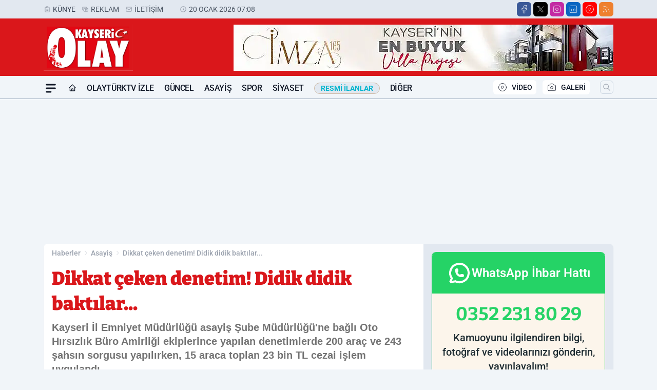

--- FILE ---
content_type: text/html; charset=UTF-8
request_url: https://www.kayseriolay.com/dikkat-ceken-denetim-didik-didik-baktilar/93694/
body_size: 42840
content:
<!doctype html>
<html lang="tr" prefix="og: https://ogp.me/ns# article: https://ogp.me/ns/article#" class="scroll-smooth text-gray-500 antialiased bg-mi-blue-gray-50 js-focus-visible translated-ltr">
<head>
<link rel="dns-prefetch" href="https://s.kayseriolay.com">
<link rel="preconnect" href="https://s.kayseriolay.com">
<link rel="dns-prefetch" href="https://i.kayseriolay.com">
<link rel="preconnect" href="https://i.kayseriolay.com">
<link rel="dns-prefetch" href="//adservice.google.com">
<link rel="dns-prefetch" href="//adservice.google.com.tr">
<link rel="dns-prefetch" href="//partner.googleadservices.com">
<link rel="dns-prefetch" href="//googleads.g.doubleclick.net">
<link rel="dns-prefetch" href="//securepubads.g.doubleclick.net">
<link rel="dns-prefetch" href="//tpc.googlesyndication.com">
<link rel="dns-prefetch" href="//pagead2.googlesyndication.com">
<link rel="dns-prefetch" href="//www.googletagservices.com">
<link rel="dns-prefetch" href="//www.googletagmanager.com">
<link rel="dns-prefetch" href="//www.google-analytics.com">
<link rel="preconnect" href="//www.google-analytics.com">
<link rel="dns-prefetch" href="//cdn.onesignal.com">
<script>!function(){var t=document.createElement("script");t.setAttribute("src",'https://cdn.p.analitik.bik.gov.tr/tracker'+(typeof Intl!=="undefined"?(typeof (Intl||"").PluralRules!=="undefined"?'1':typeof Promise!=="undefined"?'2':typeof MutationObserver!=='undefined'?'3':'4'):'4')+'.js'),t.setAttribute("data-website-id","eb10b23b-f956-4d24-9e1d-c45d7d0a1e78"),t.setAttribute("data-host-url",'//eb10b23b-f956-4d24-9e1d-c45d7d0a1e78.collector.p.analitik.bik.gov.tr'),document.head.appendChild(t)}();</script>
<script>
    const img = new Image();
    img.src = 'https://i.kayseriolay.com/c/60/448x252/s/dosya/haber/oto-hirsizlik-ekiplerinden-mot_1670334241_sPFzYv.jpg';
    img.fetchPriority = 'high';
</script>
<title>Dikkat çeken denetim! Didik didik baktılar...</title>
<meta name="title" content="Dikkat çeken denetim! Didik didik baktılar...">
<meta name="description" content="Kayseri İl Emniyet Müdürlüğü asayiş Şube Müdürlüğü'ne bağlı Oto Hırsızlık Büro Amirliği ekiplerince yapılan denetimlerde 200 araç ve 243 şahsın sorgusu yapılırken, 15 araca toplan 23 bin TL cezai işlem uygulandı.">
<meta name="datePublished" content="2022-12-06T16:42:00+03:00">
<meta name="dateModified" content="2022-12-06T17:02:36+03:00">
<meta name="url" content="https://www.kayseriolay.com/dikkat-ceken-denetim-didik-didik-baktilar/93694/">
<meta name="articleSection" content="news">
<meta name="articleAuthor" content="Haber Merkezi">
<style>
.mi-news-image{object-fit:cover;width:100%;height:100%;display:block}
body{font-display:swap}
</style>
<link rel="preload" href="https://s.kayseriolay.com/themes/wind/fonts/bitter-regular.woff2" as="font" type="font/woff2" crossorigin>
<link rel="preload" href="https://s.kayseriolay.com/themes/wind/fonts/bitter-500.woff2" as="font" type="font/woff2" crossorigin>
<link rel="preload" href="https://s.kayseriolay.com/themes/wind/fonts/bitter-600.woff2" as="font" type="font/woff2" crossorigin>
<link rel="preload" href="https://s.kayseriolay.com/themes/wind/fonts/bitter-700.woff2" as="font" type="font/woff2" crossorigin>
<link rel="preload" href="https://s.kayseriolay.com/themes/wind/fonts/bitter-800.woff2" as="font" type="font/woff2" crossorigin>
<link rel="preload" href="https://s.kayseriolay.com/themes/wind/fonts/bitter-900.woff2" as="font" type="font/woff2" crossorigin>
<style>@font-face{font-family:'Bitter';font-style:normal;font-weight:400;font-display:swap;src:url('https://s.kayseriolay.com/themes/wind/fonts/bitter-regular.woff2')format('woff2');unicode-range:U+0000-00FF,U+0100-017F,U+0130-0131,U+02BB-02BC,U+02C6,U+02DA,U+02DC,U+2000-206F,U+2074,U+20AC,U+2122,U+2191,U+2193,U+2212,U+2215,U+FEFF,U+FFFD}@font-face{font-family:'Bitter';font-style:normal;font-weight:700;font-display:swap;src:url('https://s.kayseriolay.com/themes/wind/fonts/bitter-700.woff2')format('woff2');unicode-range:U+0000-00FF,U+0100-017F,U+0130-0131,U+02BB-02BC,U+02C6,U+02DA,U+02DC,U+2000-206F,U+2074,U+20AC,U+2122,U+2191,U+2193,U+2212,U+2215,U+FEFF,U+FFFD}@font-face{font-family:'Bitter';font-style:normal;font-weight:600;font-display:swap;src:url('https://s.kayseriolay.com/themes/wind/fonts/bitter-600.woff2')format('woff2');unicode-range:U+0000-00FF,U+0100-017F,U+0130-0131,U+02BB-02BC,U+02C6,U+02DA,U+02DC,U+2000-206F,U+2074,U+20AC,U+2122,U+2191,U+2193,U+2212,U+2215,U+FEFF,U+FFFD}@font-face{font-family:'Bitter';font-style:normal;font-weight:500;font-display:swap;src:url('https://s.kayseriolay.com/themes/wind/fonts/bitter-500.woff2')format('woff2');unicode-range:U+0000-00FF,U+0100-017F,U+0130-0131,U+02BB-02BC,U+02C6,U+02DA,U+02DC,U+2000-206F,U+2074,U+20AC,U+2122,U+2191,U+2193,U+2212,U+2215,U+FEFF,U+FFFD}@font-face{font-family:'Bitter';font-style:normal;font-weight:800;font-display:swap;src:url('https://s.kayseriolay.com/themes/wind/fonts/bitter-800.woff2')format('woff2');unicode-range:U+0000-00FF,U+0100-017F,U+0130-0131,U+02BB-02BC,U+02C6,U+02DA,U+02DC,U+2000-206F,U+2074,U+20AC,U+2122,U+2191,U+2193,U+2212,U+2215,U+FEFF,U+FFFD}@font-face{font-family:'Bitter';font-style:normal;font-weight:900;font-display:swap;src:url('https://s.kayseriolay.com/themes/wind/fonts/bitter-900.woff2')format('woff2');unicode-range:U+0000-00FF,U+0100-017F,U+0130-0131,U+02BB-02BC,U+02C6,U+02DA,U+02DC,U+2000-206F,U+2074,U+20AC,U+2122,U+2191,U+2193,U+2212,U+2215,U+FEFF,U+FFFD}</style>
<link rel="preload" href="https://s.kayseriolay.com/themes/wind/fonts/roboto-regular.woff2" as="font" type="font/woff2" crossorigin>
<link rel="preload" href="https://s.kayseriolay.com/themes/wind/fonts/roboto-500.woff2" as="font" type="font/woff2" crossorigin>
<link rel="preload" href="https://s.kayseriolay.com/themes/wind/fonts/roboto-600.woff2" as="font" type="font/woff2" crossorigin>
<link rel="preload" href="https://s.kayseriolay.com/themes/wind/fonts/roboto-700.woff2" as="font" type="font/woff2" crossorigin>
<link rel="preload" href="https://s.kayseriolay.com/themes/wind/fonts/roboto-800.woff2" as="font" type="font/woff2" crossorigin>
<link rel="preload" href="https://s.kayseriolay.com/themes/wind/fonts/roboto-900.woff2" as="font" type="font/woff2" crossorigin>
<style>@font-face{font-family:'Roboto';font-style:normal;font-weight:400;font-display:swap;src:url('https://s.kayseriolay.com/themes/wind/fonts/roboto-regular.woff2')format('woff2');unicode-range:U+0000-00FF,U+0100-017F,U+0130-0131,U+02BB-02BC,U+02C6,U+02DA,U+02DC,U+2000-206F,U+2074,U+20AC,U+2122,U+2191,U+2193,U+2212,U+2215,U+FEFF,U+FFFD}@font-face{font-family:'Roboto';font-style:normal;font-weight:700;font-display:swap;src:url('https://s.kayseriolay.com/themes/wind/fonts/roboto-700.woff2')format('woff2');unicode-range:U+0000-00FF,U+0100-017F,U+0130-0131,U+02BB-02BC,U+02C6,U+02DA,U+02DC,U+2000-206F,U+2074,U+20AC,U+2122,U+2191,U+2193,U+2212,U+2215,U+FEFF,U+FFFD}@font-face{font-family:'Roboto';font-style:normal;font-weight:600;font-display:swap;src:url('https://s.kayseriolay.com/themes/wind/fonts/roboto-600.woff2')format('woff2');unicode-range:U+0000-00FF,U+0100-017F,U+0130-0131,U+02BB-02BC,U+02C6,U+02DA,U+02DC,U+2000-206F,U+2074,U+20AC,U+2122,U+2191,U+2193,U+2212,U+2215,U+FEFF,U+FFFD}@font-face{font-family:'Roboto';font-style:normal;font-weight:500;font-display:swap;src:url('https://s.kayseriolay.com/themes/wind/fonts/roboto-500.woff2')format('woff2');unicode-range:U+0000-00FF,U+0100-017F,U+0130-0131,U+02BB-02BC,U+02C6,U+02DA,U+02DC,U+2000-206F,U+2074,U+20AC,U+2122,U+2191,U+2193,U+2212,U+2215,U+FEFF,U+FFFD}@font-face{font-family:'Roboto';font-style:normal;font-weight:800;font-display:swap;src:url('https://s.kayseriolay.com/themes/wind/fonts/roboto-800.woff2')format('woff2');unicode-range:U+0000-00FF,U+0100-017F,U+0130-0131,U+02BB-02BC,U+02C6,U+02DA,U+02DC,U+2000-206F,U+2074,U+20AC,U+2122,U+2191,U+2193,U+2212,U+2215,U+FEFF,U+FFFD}@font-face{font-family:'Roboto';font-style:normal;font-weight:900;font-display:swap;src:url('https://s.kayseriolay.com/themes/wind/fonts/roboto-900.woff2')format('woff2');unicode-range:U+0000-00FF,U+0100-017F,U+0130-0131,U+02BB-02BC,U+02C6,U+02DA,U+02DC,U+2000-206F,U+2074,U+20AC,U+2122,U+2191,U+2193,U+2212,U+2215,U+FEFF,U+FFFD}</style>
<style>
body, html {padding: 0px !important;margin: 0px !important;}.leading-tight {line-height: 1.25;}.font-black {font-weight: 900;}.text-3xl {font-size: 1.875rem;line-height: 2.25rem;}.py-2 {padding-bottom: .5rem;padding-top: .5rem;}.pb-5 {padding-bottom: 1.25rem;}.pt-0 {padding-top: 0;}.font-semibold {font-weight: 600;}.object-cover {object-fit: cover;}  .w-full { width: 100%; }.h-full { height: 100%; }.news-description {font-family: -apple-system, BlinkMacSystemFont, 'Segoe UI', sans-serif;font-weight: 600;font-size: clamp(1.125rem, 2.5vw, 1.5rem);line-height: 1.5;color: #374151;margin: 0 0 1.25rem 0;}  @media (min-width: 768px) {.news-description { line-height: 1.375; }}img[fetchpriority="high"] {content-visibility: auto;will-change: auto;}
</style>
<meta charset="UTF-8">
<link rel="preload" as="image" href="https://i.kayseriolay.com/c/60/708x399/s/dosya/haber/oto-hirsizlik-ekiplerinden-mot_1670334241_sPFzYv.jpg" fetchpriority="high">
<link rel="preload" href="/themes/wind/css/haber.min.css?v=2605" as="style">
<link rel="preload" href="https://s.kayseriolay.com/themes/wind/js/jquery-3.6.0.min.js" as="script">
<link rel="preload" href="https://s.kayseriolay.com/themes/wind/js/swiper-bundle.min.js" as="script">
<link rel="preload" href="https://s.kayseriolay.com/themes/wind/js/miapp.js" as="script">
<link rel="preload" href="https://s.kayseriolay.com/themes/wind/js/social-share-kit.js" as="script" fetchpriority="low">
<link rel="preload" href="https://s.kayseriolay.com/themes/wind/js/jquery.fancybox.min.js" as="script" fetchpriority="low">
<link rel="canonical" href="https://www.kayseriolay.com/dikkat-ceken-denetim-didik-didik-baktilar/93694/" />
<link rel="index" title="Kayseri Olay Haber - Kayseri Haber" href="https://www.kayseriolay.com/" />
<link rel="image_src" href="https://i.kayseriolay.com/c/60/1280x720/s/dosya/haber/oto-hirsizlik-ekiplerinden-mot_1670334241_sPFzYv.jpg" type="image/jpeg" />
<link rel="search" type="application/opensearchdescription+xml" title="Kayseri Olay Haber Arama" href="https://www.kayseriolay.com/opensearch.xml" />
<link rel="alternate" type="application/rss+xml" title="Kayseri Olay Haber - Kayseri Haber rss beslemesi" href="https://www.kayseriolay.com/rss/" />
<meta name="image" content="https://i.kayseriolay.com/c/60/1280x720/s/dosya/haber/oto-hirsizlik-ekiplerinden-mot_1670334241_sPFzYv.jpg" />
<meta name="thumbnail_height" content="100" />
<meta name="thumbnail_width" content="100" />
<link rel="thumbnail" href="https://i.kayseriolay.com/c/60/100x100/s/dosya/haber/oto-hirsizlik-ekiplerinden-mot_1670334241_sPFzYv.jpg" type="image/jpeg" />
<meta name="dateCreated" content="2022-12-06T16:42:00+03:00" />
<meta name="dateUpdated" content="2022-12-06T17:02:36+03:00" />
<meta name="robots" content="index, follow, max-image-preview:large, max-snippet:-1, max-video-preview:-1" />
<meta name="google-site-verification" content="5fSnESTNSPbW7Vo_7quwrtuhRN6XJzuny1dbq4lDDbs" />
<meta name="facebook-domain-verification" content="91yfxjd14515m02w7y9hgdl0qtuptz" />
<meta property="fb:admins" content="10160661178728831 " />
<meta property="fb:pages" content="KayseriOlayGazetesi" />
<meta property="fb:app_id" content="1103672928042690" />
<meta property="og:site_name" content="Kayseri Olay Haber" />
<meta property="og:url" content="https://www.kayseriolay.com/dikkat-ceken-denetim-didik-didik-baktilar/93694/" />
<meta property="og:title" content="Dikkat çeken denetim! Didik didik baktılar..." />
<meta property="og:description" content="Kayseri İl Emniyet Müdürlüğü asayiş Şube Müdürlüğü'ne bağlı Oto Hırsızlık Büro Amirliği ekiplerince yapılan denetimlerde 200 araç ve 243 şahsın sorgusu yapılırken, 15 araca toplan 23 bin TL cezai işlem uygulandı." />
<meta property="og:image" content="https://i.kayseriolay.com/c/60/1280x720/s/dosya/haber/oto-hirsizlik-ekiplerinden-mot_1670334241_sPFzYv.jpg" />
<meta property="og:image:type" content="image/jpeg" />
<meta property="og:image:width" content="1280" />
<meta property="og:image:height" content="720" />
<meta property="og:image:alt" content="Dikkat çeken denetim! Didik didik baktılar..." />
<meta property="og:image:secure_url" content="https://i.kayseriolay.com/c/60/1280x720/s/dosya/haber/oto-hirsizlik-ekiplerinden-mot_1670334241_sPFzYv.jpg" />
<meta property="og:type" content="article" />
<meta property="og:locale" content="tr_TR" />
<meta property="twitter:account_id" content="" />
<meta name="twitter:card" content="summary_large_image" />
<meta name="twitter:url" content="https://www.kayseriolay.com/dikkat-ceken-denetim-didik-didik-baktilar/93694/" />
<meta name="twitter:domain" content="https://www.kayseriolay.com/" />
<meta name="twitter:site" content="@" />
<meta name="twitter:title" content="Dikkat çeken denetim! Didik didik baktılar..." />
<meta name="twitter:description" content="Kayseri İl Emniyet Müdürlüğü asayiş Şube Müdürlüğü'ne bağlı Oto Hırsızlık Büro Amirliği ekiplerince yapılan denetimlerde 200 araç ve 243 şahsın sorgusu yapılırken, 15 araca toplan 23 bin TL cezai işlem uygulandı." />
<meta name="twitter:image:src" content="https://i.kayseriolay.com/c/60/1280x720/s/dosya/haber/oto-hirsizlik-ekiplerinden-mot_1670334241_sPFzYv.jpg" />
<meta name="google-play-app" content="https://play.google.com/store/apps/details?id=net.appbeta.kayseriolayhaber" />
<meta name="apple-itunes-app" content="https://apps.apple.com/us/app/kayseri-olay-gazetesi/id6739940320" />
<meta property="article:published_time" content="2022-12-06T16:42:00+03:00" />
<meta property="article:modified_time" content="2022-12-06T17:02:36+03:00" />
<meta property="article:author" content="Haber Merkezi" />
<meta property="article:section" content="Asayiş" />
<meta property="article:opinion" content="false" />
<meta property="article:content_tier" content="free" />
<meta name="DC.Title" content="Dikkat çeken denetim! Didik didik baktılar..." />
<meta name="DC.Description" content="Kayseri İl Emniyet Müdürlüğü asayiş Şube Müdürlüğü'ne bağlı Oto Hırsızlık Büro Amirliği ekiplerince yapılan denetimlerde 200 araç ve 243 şahsın sorgusu yapılırken, 15 araca toplan 23 bin TL cezai işlem uygulandı." />
<meta name="DC.Creator" content="Kayseri Olay Haber" />
<meta name="DC.Subject" content="Dikkat çeken denetim! Didik didik baktılar..." />
<meta name="DC.Publisher" content="Kayseri Olay Haber" />
<meta name="DC.Contributor" content="Kayseri Olay Haber" />
<meta name="DC.Date" content="2022-12-06" />
<meta name="DC.Type" content="Text" />
<meta name="DC.Source" content="https://www.kayseriolay.com/dikkat-ceken-denetim-didik-didik-baktilar/93694/" />
<meta name="DC.Language" content="tr-TR" /><meta name="viewport" content="width=device-width, initial-scale=1, shrink-to-fit=no">
<meta http-equiv="X-UA-Compatible" content="ie=edge">
<meta http-equiv="content-type" content="text/html; charset=utf-8" />
<style>
    .h-menu {
        display: block;
        font-size: .875rem;
        font-weight: 500;
        letter-spacing: -.025em;
        line-height: 1.25rem;
        padding: .5rem 0;
        position: relative;
        text-transform: uppercase
    }

    @media (min-width: 970px) {
        .h-menu {
            font-size:1rem;
            line-height: 1.5rem;
            padding: .5rem 0
        }
    }
</style>
<link href="/themes/wind/css/haber.min.css?v=2605" rel="stylesheet">
<style>
    [x-cloak] { display: none }@font-face{font-family:swiper-icons;src:url('data:application/font-woff;charset=utf-8;base64, [base64]//wADZ2x5ZgAAAywAAADMAAAD2MHtryVoZWFkAAABbAAAADAAAAA2E2+eoWhoZWEAAAGcAAAAHwAAACQC9gDzaG10eAAAAigAAAAZAAAArgJkABFsb2NhAAAC0AAAAFoAAABaFQAUGG1heHAAAAG8AAAAHwAAACAAcABAbmFtZQAAA/gAAAE5AAACXvFdBwlwb3N0AAAFNAAAAGIAAACE5s74hXjaY2BkYGAAYpf5Hu/j+W2+MnAzMYDAzaX6QjD6/4//Bxj5GA8AuRwMYGkAPywL13jaY2BkYGA88P8Agx4j+/8fQDYfA1AEBWgDAIB2BOoAeNpjYGRgYNBh4GdgYgABEMnIABJzYNADCQAACWgAsQB42mNgYfzCOIGBlYGB0YcxjYGBwR1Kf2WQZGhhYGBiYGVmgAFGBiQQkOaawtDAoMBQxXjg/wEGPcYDDA4wNUA2CCgwsAAAO4EL6gAAeNpj2M0gyAACqxgGNWBkZ2D4/wMA+xkDdgAAAHjaY2BgYGaAYBkGRgYQiAHyGMF8FgYHIM3DwMHABGQrMOgyWDLEM1T9/w8UBfEMgLzE////P/5//f/V/xv+r4eaAAeMbAxwIUYmIMHEgKYAYjUcsDAwsLKxc3BycfPw8jEQA/[base64]/uznmfPFBNODM2K7MTQ45YEAZqGP81AmGGcF3iPqOop0r1SPTaTbVkfUe4HXj97wYE+yNwWYxwWu4v1ugWHgo3S1XdZEVqWM7ET0cfnLGxWfkgR42o2PvWrDMBSFj/IHLaF0zKjRgdiVMwScNRAoWUoH78Y2icB/yIY09An6AH2Bdu/UB+yxopYshQiEvnvu0dURgDt8QeC8PDw7Fpji3fEA4z/PEJ6YOB5hKh4dj3EvXhxPqH/SKUY3rJ7srZ4FZnh1PMAtPhwP6fl2PMJMPDgeQ4rY8YT6Gzao0eAEA409DuggmTnFnOcSCiEiLMgxCiTI6Cq5DZUd3Qmp10vO0LaLTd2cjN4fOumlc7lUYbSQcZFkutRG7g6JKZKy0RmdLY680CDnEJ+UMkpFFe1RN7nxdVpXrC4aTtnaurOnYercZg2YVmLN/d/gczfEimrE/fs/bOuq29Zmn8tloORaXgZgGa78yO9/cnXm2BpaGvq25Dv9S4E9+5SIc9PqupJKhYFSSl47+Qcr1mYNAAAAeNptw0cKwkAAAMDZJA8Q7OUJvkLsPfZ6zFVERPy8qHh2YER+3i/BP83vIBLLySsoKimrqKqpa2hp6+jq6RsYGhmbmJqZSy0sraxtbO3sHRydnEMU4uR6yx7JJXveP7WrDycAAAAAAAH//wACeNpjYGRgYOABYhkgZgJCZgZNBkYGLQZtIJsFLMYAAAw3ALgAeNolizEKgDAQBCchRbC2sFER0YD6qVQiBCv/H9ezGI6Z5XBAw8CBK/m5iQQVauVbXLnOrMZv2oLdKFa8Pjuru2hJzGabmOSLzNMzvutpB3N42mNgZGBg4GKQYzBhYMxJLMlj4GBgAYow/P/PAJJhLM6sSoWKfWCAAwDAjgbRAAB42mNgYGBkAIIbCZo5IPrmUn0hGA0AO8EFTQAA');font-weight:400;font-style:normal}:root{--swiper-theme-color:#007aff}.swiper{margin-left:auto;margin-right:auto;position:relative;overflow:hidden;list-style:none;padding:0;z-index:1}.swiper-vertical>.swiper-wrapper{flex-direction:column}.swiper-wrapper{position:relative;width:100%;height:100%;z-index:1;display:flex;transition-property:transform;box-sizing:content-box}.swiper-android .swiper-slide,.swiper-wrapper{transform:translate3d(0px,0,0)}.swiper-pointer-events{touch-action:pan-y}.swiper-pointer-events.swiper-vertical{touch-action:pan-x}.swiper-slide{flex-shrink:0;width:100%;height:100%;position:relative;transition-property:transform}.swiper-slide-invisible-blank{visibility:hidden}.swiper-autoheight,.swiper-autoheight .swiper-slide{height:auto}.swiper-autoheight .swiper-wrapper{align-items:flex-start;transition-property:transform,height}.swiper-backface-hidden .swiper-slide{transform:translateZ(0);-webkit-backface-visibility:hidden;backface-visibility:hidden}.swiper-3d,.swiper-3d.swiper-css-mode .swiper-wrapper{perspective:1200px}.swiper-3d .swiper-cube-shadow,.swiper-3d .swiper-slide,.swiper-3d .swiper-slide-shadow,.swiper-3d .swiper-slide-shadow-bottom,.swiper-3d .swiper-slide-shadow-left,.swiper-3d .swiper-slide-shadow-right,.swiper-3d .swiper-slide-shadow-top,.swiper-3d .swiper-wrapper{transform-style:preserve-3d}.swiper-3d .swiper-slide-shadow,.swiper-3d .swiper-slide-shadow-bottom,.swiper-3d .swiper-slide-shadow-left,.swiper-3d .swiper-slide-shadow-right,.swiper-3d .swiper-slide-shadow-top{position:absolute;left:0;top:0;width:100%;height:100%;pointer-events:none;z-index:10}.swiper-3d .swiper-slide-shadow{background:rgba(0,0,0,.15)}.swiper-3d .swiper-slide-shadow-left{background-image:linear-gradient(to left,rgba(0,0,0,.5),rgba(0,0,0,0))}.swiper-3d .swiper-slide-shadow-right{background-image:linear-gradient(to right,rgba(0,0,0,.5),rgba(0,0,0,0))}.swiper-3d .swiper-slide-shadow-top{background-image:linear-gradient(to top,rgba(0,0,0,.5),rgba(0,0,0,0))}.swiper-3d .swiper-slide-shadow-bottom{background-image:linear-gradient(to bottom,rgba(0,0,0,.5),rgba(0,0,0,0))}.swiper-css-mode>.swiper-wrapper{overflow:auto;scrollbar-width:none;-ms-overflow-style:none}.swiper-css-mode>.swiper-wrapper::-webkit-scrollbar{display:none}.swiper-css-mode>.swiper-wrapper>.swiper-slide{scroll-snap-align:start start}.swiper-horizontal.swiper-css-mode>.swiper-wrapper{scroll-snap-type:x mandatory}.swiper-vertical.swiper-css-mode>.swiper-wrapper{scroll-snap-type:y mandatory}.swiper-centered>.swiper-wrapper::before{content:'';flex-shrink:0;order:9999}.swiper-centered.swiper-horizontal>.swiper-wrapper>.swiper-slide:first-child{margin-inline-start:var(--swiper-centered-offset-before)}.swiper-centered.swiper-horizontal>.swiper-wrapper::before{height:100%;min-height:1px;width:var(--swiper-centered-offset-after)}.swiper-centered.swiper-vertical>.swiper-wrapper>.swiper-slide:first-child{margin-block-start:var(--swiper-centered-offset-before)}.swiper-centered.swiper-vertical>.swiper-wrapper::before{width:100%;min-width:1px;height:var(--swiper-centered-offset-after)}.swiper-centered>.swiper-wrapper>.swiper-slide{scroll-snap-align:center center}:root{--swiper-navigation-size:44px}.swiper-button-next,.swiper-button-prev{position:absolute;top:50%;width:calc(var(--swiper-navigation-size)/ 44 * 27);height:var(--swiper-navigation-size);margin-top:calc(0px - (var(--swiper-navigation-size)/ 2));z-index:10;cursor:pointer;display:flex;align-items:center;justify-content:center;color:var(--swiper-navigation-color,var(--swiper-theme-color))}.swiper-button-next.swiper-button-disabled,.swiper-button-prev.swiper-button-disabled{opacity:.35;cursor:auto;pointer-events:none}.swiper-button-next:after,.swiper-button-prev:after{font-family:swiper-icons;font-size:var(--swiper-navigation-size);text-transform:none!important;letter-spacing:0;text-transform:none;font-variant:initial;line-height:1}.swiper-button-prev,.swiper-rtl .swiper-button-next{left:10px;right:auto}.swiper-button-prev:after,.swiper-rtl .swiper-button-next:after{content:'prev'}.swiper-button-next,.swiper-rtl .swiper-button-prev{right:10px;left:auto}.swiper-button-next:after,.swiper-rtl .swiper-button-prev:after{content:'next'}.swiper-button-lock{display:none}.swiper-pagination{position:absolute;text-align:center;transition:.3s opacity;transform:translate3d(0,0,0);z-index:10}.swiper-pagination.swiper-pagination-hidden{opacity:0}.swiper-horizontal>.swiper-pagination-bullets,.swiper-pagination-bullets.swiper-pagination-horizontal,.swiper-pagination-custom,.swiper-pagination-fraction{bottom:10px;left:0;width:100%}.swiper-pagination-bullets-dynamic{overflow:hidden;font-size:0}.swiper-pagination-bullets-dynamic .swiper-pagination-bullet{transform:scale(.33);position:relative}.swiper-pagination-bullets-dynamic .swiper-pagination-bullet-active{transform:scale(1)}.swiper-pagination-bullets-dynamic .swiper-pagination-bullet-active-main{transform:scale(1)}.swiper-pagination-bullets-dynamic .swiper-pagination-bullet-active-prev{transform:scale(.66)}.swiper-pagination-bullets-dynamic .swiper-pagination-bullet-active-prev-prev{transform:scale(.33)}.swiper-pagination-bullets-dynamic .swiper-pagination-bullet-active-next{transform:scale(.66)}.swiper-pagination-bullets-dynamic .swiper-pagination-bullet-active-next-next{transform:scale(.33)}.swiper-pagination-bullet{width:var(--swiper-pagination-bullet-width,var(--swiper-pagination-bullet-size,8px));height:var(--swiper-pagination-bullet-height,var(--swiper-pagination-bullet-size,8px));display:inline-block;border-radius:50%;background:var(--swiper-pagination-bullet-inactive-color,#000);opacity:var(--swiper-pagination-bullet-inactive-opacity, .2)}button.swiper-pagination-bullet{border:none;margin:0;padding:0;box-shadow:none;-webkit-appearance:none;appearance:none}.swiper-pagination-clickable .swiper-pagination-bullet{cursor:pointer}.swiper-pagination-bullet:only-child{display:none!important}.swiper-pagination-bullet-active{opacity:var(--swiper-pagination-bullet-opacity, 1);background:var(--swiper-pagination-color,var(--swiper-theme-color))}.swiper-pagination-vertical.swiper-pagination-bullets,.swiper-vertical>.swiper-pagination-bullets{right:10px;top:50%;transform:translate3d(0px,-50%,0)}.swiper-pagination-vertical.swiper-pagination-bullets .swiper-pagination-bullet,.swiper-vertical>.swiper-pagination-bullets .swiper-pagination-bullet{margin:var(--swiper-pagination-bullet-vertical-gap,6px) 0;display:block}.swiper-pagination-vertical.swiper-pagination-bullets.swiper-pagination-bullets-dynamic,.swiper-vertical>.swiper-pagination-bullets.swiper-pagination-bullets-dynamic{top:50%;transform:translateY(-50%);width:8px}.swiper-pagination-vertical.swiper-pagination-bullets.swiper-pagination-bullets-dynamic .swiper-pagination-bullet,.swiper-vertical>.swiper-pagination-bullets.swiper-pagination-bullets-dynamic .swiper-pagination-bullet{display:inline-block;transition:.2s transform,.2s top}.swiper-horizontal>.swiper-pagination-bullets .swiper-pagination-bullet,.swiper-pagination-horizontal.swiper-pagination-bullets .swiper-pagination-bullet{margin:0 var(--swiper-pagination-bullet-horizontal-gap,4px)}.swiper-horizontal>.swiper-pagination-bullets.swiper-pagination-bullets-dynamic,.swiper-pagination-horizontal.swiper-pagination-bullets.swiper-pagination-bullets-dynamic{left:50%;transform:translateX(-50%);white-space:nowrap}.swiper-horizontal>.swiper-pagination-bullets.swiper-pagination-bullets-dynamic .swiper-pagination-bullet,.swiper-pagination-horizontal.swiper-pagination-bullets.swiper-pagination-bullets-dynamic .swiper-pagination-bullet{transition:.2s transform,.2s left}.swiper-horizontal.swiper-rtl>.swiper-pagination-bullets-dynamic .swiper-pagination-bullet{transition:.2s transform,.2s right}.swiper-pagination-progressbar{background:rgba(0,0,0,.25);position:absolute}.swiper-pagination-progressbar .swiper-pagination-progressbar-fill{background:var(--swiper-pagination-color,var(--swiper-theme-color));position:absolute;left:0;top:0;width:100%;height:100%;transform:scale(0);transform-origin:left top}.swiper-rtl .swiper-pagination-progressbar .swiper-pagination-progressbar-fill{transform-origin:right top}.swiper-horizontal>.swiper-pagination-progressbar,.swiper-pagination-progressbar.swiper-pagination-horizontal,.swiper-pagination-progressbar.swiper-pagination-vertical.swiper-pagination-progressbar-opposite,.swiper-vertical>.swiper-pagination-progressbar.swiper-pagination-progressbar-opposite{width:100%;height:4px;left:0;top:0}.swiper-horizontal>.swiper-pagination-progressbar.swiper-pagination-progressbar-opposite,.swiper-pagination-progressbar.swiper-pagination-horizontal.swiper-pagination-progressbar-opposite,.swiper-pagination-progressbar.swiper-pagination-vertical,.swiper-vertical>.swiper-pagination-progressbar{width:4px;height:100%;left:0;top:0}.swiper-pagination-lock{display:none}.swiper-lazy-preloader{width:42px;height:42px;position:absolute;left:50%;top:50%;margin-left:-21px;margin-top:-21px;z-index:10;transform-origin:50%;box-sizing:border-box;border:4px solid var(--swiper-preloader-color,var(--swiper-theme-color));border-radius:50%;border-top-color:transparent;animation:swiper-preloader-spin 1s infinite linear}.swiper-lazy-preloader-white{--swiper-preloader-color:#fff}.swiper-lazy-preloader-black{--swiper-preloader-color:#000}@keyframes swiper-preloader-spin{0%{transform:rotate(0deg)}100%{transform:rotate(360deg)}}.swiper-fade.swiper-free-mode .swiper-slide{transition-timing-function:ease-out}.swiper-fade .swiper-slide{pointer-events:none;transition-property:opacity}.swiper-fade .swiper-slide .swiper-slide{pointer-events:none}.swiper-fade .swiper-slide-active,.swiper-fade .swiper-slide-active .swiper-slide-active{pointer-events:auto}.fancybox-active{height:auto}.fancybox-is-hidden{left:-9999px;margin:0;position:absolute!important;top:-9999px;visibility:hidden}.fancybox-container{-webkit-backface-visibility:hidden;height:100%;left:0;outline:none;position:fixed;-webkit-tap-highlight-color:transparent;top:0;-ms-touch-action:manipulation;touch-action:manipulation;transform:translateZ(0);width:100%;z-index:99992}.fancybox-container *{box-sizing:border-box}.fancybox-bg,.fancybox-inner,.fancybox-outer,.fancybox-stage{bottom:0;left:0;position:absolute;right:0;top:0}.fancybox-outer{-webkit-overflow-scrolling:touch;overflow-y:auto}.fancybox-bg{background:#000000;opacity:0;transition-duration:inherit;transition-property:opacity;transition-timing-function:cubic-bezier(.47,0,.74,.71)}.fancybox-is-open .fancybox-bg{opacity:.8;transition-timing-function:cubic-bezier(.22,.61,.36,1)}.fancybox-caption,.fancybox-infobar,.fancybox-navigation .fancybox-button,.fancybox-toolbar{direction:ltr;opacity:0;position:absolute;transition:opacity .25s ease,visibility 0s ease .25s;visibility:hidden;z-index:99997}.fancybox-show-caption .fancybox-caption,.fancybox-show-infobar .fancybox-infobar,.fancybox-show-nav .fancybox-navigation .fancybox-button,.fancybox-show-toolbar .fancybox-toolbar{opacity:1;transition:opacity .25s ease 0s,visibility 0s ease 0s;visibility:visible}.fancybox-infobar{color:#ccc;font-size:13px;-webkit-font-smoothing:subpixel-antialiased;height:44px;left:0;line-height:44px;min-width:44px;mix-blend-mode:difference;padding:0 10px;pointer-events:none;top:0;-webkit-touch-callout:none;-webkit-user-select:none;-moz-user-select:none;-ms-user-select:none;user-select:none}.fancybox-toolbar{right:0;top:0}.fancybox-stage{direction:ltr;overflow:visible;transform:translateZ(0);z-index:99994}.fancybox-is-open .fancybox-stage{overflow:hidden}.fancybox-slide{-webkit-backface-visibility:hidden;display:none;height:100%;left:0;outline:none;overflow:auto;-webkit-overflow-scrolling:touch;padding:10px;position:absolute;text-align:center;top:0;transition-property:transform,opacity;white-space:normal;width:100%;z-index:99994}.fancybox-slide:before{content:\"\";display:inline-block;font-size:0;height:100%;vertical-align:middle;width:0}.fancybox-is-sliding .fancybox-slide,.fancybox-slide--current,.fancybox-slide--next,.fancybox-slide--previous{display:block}.fancybox-slide--image{overflow:hidden;padding:10px 0}.fancybox-slide--image:before{display:none}.fancybox-slide--html{padding:6px}.fancybox-content{background:#fff;display:inline-block;margin:0;max-width:100%;overflow:auto;-webkit-overflow-scrolling:touch;padding:10px;position:relative;text-align:left;vertical-align:middle}.fancybox-slide--image .fancybox-content{animation-timing-function:cubic-bezier(.5,0,.14,1);-webkit-backface-visibility:hidden;background:transparent;background-repeat:no-repeat;background-size:100% 100%;left:0;max-width:none;overflow:visible;padding:0;position:absolute;top:0;transform-origin:top left;transition-property:transform,opacity;-webkit-user-select:none;-moz-user-select:none;-ms-user-select:none;user-select:none;z-index:99995}.fancybox-can-zoomOut .fancybox-content{cursor:zoom-out}.fancybox-can-zoomIn .fancybox-content{cursor:zoom-in}.fancybox-can-pan .fancybox-content,.fancybox-can-swipe .fancybox-content{cursor:grab}.fancybox-is-grabbing .fancybox-content{cursor:grabbing}.fancybox-container [data-selectable=true]{cursor:text}.fancybox-image,.fancybox-spaceball{background:transparent;border:0;height:100%;left:0;margin:0;max-height:none;max-width:none;padding:0;position:absolute;top:0;-webkit-user-select:none;-moz-user-select:none;-ms-user-select:none;user-select:none;width:100%}.fancybox-spaceball{z-index:1}.fancybox-slide--iframe .fancybox-content,.fancybox-slide--map .fancybox-content,.fancybox-slide--pdf .fancybox-content,.fancybox-slide--video .fancybox-content{height:100%;overflow:visible;padding:0;width:100%}.fancybox-slide--video .fancybox-content{background:#000}.fancybox-slide--map .fancybox-content{background:#e5e3df}.fancybox-slide--iframe .fancybox-content{background:#f8f8f8}.fancybox-iframe,.fancybox-video{background:transparent;border:0;display:block;height:100%;margin:0;overflow:hidden;padding:0;width:100%}.fancybox-iframe{left:0;position:absolute;top:0}.fancybox-error{background:#fff;cursor:default;max-width:400px;padding:40px;width:100%}.fancybox-error p{color:#444;font-size:16px;line-height:20px;margin:0;padding:0}.fancybox-button{border:0;border-radius:0;box-shadow:none;cursor:pointer;display:inline-block;height:60px;margin:0;padding:10px;position:relative;transition:color .2s;vertical-align:top;visibility:inherit;width:60px}.fancybox-button,.fancybox-button:link,.fancybox-button:visited{color:#ccc}.fancybox-button:hover{color:#fff}.fancybox-button:focus{outline:none}.fancybox-button.fancybox-focus{outline:1px dotted}.fancybox-button[disabled],.fancybox-button[disabled]:hover{color:#888;cursor:default;outline:none}.fancybox-button div{height:100%}.fancybox-button svg{display:block;height:100%;overflow:visible;position:relative;width:100%}.fancybox-button svg path{fill:currentColor;stroke-width:0}.fancybox-button--fsenter svg:nth-child(2),.fancybox-button--fsexit svg:first-child,.fancybox-button--pause svg:first-child,.fancybox-button--play svg:nth-child(2){display:none}.fancybox-progress{background:#ff5268;height:2px;left:0;position:absolute;right:0;top:0;transform:scaleX(0);transform-origin:0;transition-property:transform;transition-timing-function:linear;z-index:99998}.fancybox-close-small{background:transparent;border:0;border-radius:0;color:#ccc;cursor:pointer;opacity:.8;padding:8px;position:absolute;right:-12px;top:-10px;z-index:401}.fancybox-close-small:hover{color:#fff;opacity:1}.fancybox-slide--html .fancybox-close-small{color:currentColor;padding:10px;right:0;top:0}.fancybox-slide--image.fancybox-is-scaling .fancybox-content{overflow:hidden}.fancybox-is-scaling .fancybox-close-small,.fancybox-is-zoomable.fancybox-can-pan .fancybox-close-small{display:none}.fancybox-navigation .fancybox-button{background-clip:content-box;height:100px;opacity:0;position:absolute;top:calc(50% - 50px);width:70px}.fancybox-navigation .fancybox-button div{padding:7px}.fancybox-navigation .fancybox-button--arrow_left{left:0;left:env(safe-area-inset-left);padding:31px 26px 31px 6px}.fancybox-navigation .fancybox-button--arrow_right{padding:31px 6px 31px 26px;right:0;right:env(safe-area-inset-right)}.fancybox-caption{background:linear-gradient(0deg,rgba(0,0,0,.85) 0,rgba(0,0,0,.3) 50%,rgba(0,0,0,.15) 65%,rgba(0,0,0,.075) 75.5%,rgba(0,0,0,.037) 82.85%,rgba(0,0,0,.019) 88%,transparent);bottom:0;color:#eee;font-size:14px;font-weight:400;left:0;line-height:1.5;padding:75px 10px 25px;pointer-events:none;right:0;text-align:center;z-index:99996}@supports (padding:max(0px)){.fancybox-caption{padding:75px max(10px,env(safe-area-inset-right)) max(25px,env(safe-area-inset-bottom)) max(10px,env(safe-area-inset-left))}}.fancybox-caption--separate{margin-top:-50px}.fancybox-caption__body{max-height:50vh;overflow:auto;pointer-events:all}.fancybox-caption a,.fancybox-caption a:link,.fancybox-caption a:visited{color:#ccc;text-decoration:none}.fancybox-caption a:hover{color:#fff;text-decoration:underline}.fancybox-loading{animation:a 1s linear infinite;background:transparent;border:4px solid #888;border-bottom-color:#fff;border-radius:50%;height:50px;left:50%;margin:-25px 0 0 -25px;opacity:.7;padding:0;position:absolute;top:50%;width:50px;z-index:99999}@keyframes a{to{transform:rotate(1turn)}}.fancybox-animated{transition-timing-function:cubic-bezier(0,0,.25,1)}.fancybox-fx-slide.fancybox-slide--previous{opacity:0;transform:translate3d(-100%,0,0)}.fancybox-fx-slide.fancybox-slide--next{opacity:0;transform:translate3d(100%,0,0)}.fancybox-fx-slide.fancybox-slide--current{opacity:1;transform:translateZ(0)}.fancybox-fx-fade.fancybox-slide--next,.fancybox-fx-fade.fancybox-slide--previous{opacity:0;transition-timing-function:cubic-bezier(.19,1,.22,1)}.fancybox-fx-fade.fancybox-slide--current{opacity:1}.fancybox-fx-zoom-in-out.fancybox-slide--previous{opacity:0;transform:scale3d(1.5,1.5,1.5)}.fancybox-fx-zoom-in-out.fancybox-slide--next{opacity:0;transform:scale3d(.5,.5,.5)}.fancybox-fx-zoom-in-out.fancybox-slide--current{opacity:1;transform:scaleX(1)}.fancybox-fx-rotate.fancybox-slide--previous{opacity:0;transform:rotate(-1turn)}.fancybox-fx-rotate.fancybox-slide--next{opacity:0;transform:rotate(1turn)}.fancybox-fx-rotate.fancybox-slide--current{opacity:1;transform:rotate(0deg)}.fancybox-fx-circular.fancybox-slide--previous{opacity:0;transform:scale3d(0,0,0) translate3d(-100%,0,0)}.fancybox-fx-circular.fancybox-slide--next{opacity:0;transform:scale3d(0,0,0) translate3d(100%,0,0)}.fancybox-fx-circular.fancybox-slide--current{opacity:1;transform:scaleX(1) translateZ(0)}.fancybox-fx-tube.fancybox-slide--previous{transform:translate3d(-100%,0,0) scale(.1) skew(-10deg)}.fancybox-fx-tube.fancybox-slide--next{transform:translate3d(100%,0,0) scale(.1) skew(10deg)}.fancybox-fx-tube.fancybox-slide--current{transform:translateZ(0) scale(1)}@media (max-height:576px){.fancybox-slide{padding-left:6px;padding-right:6px}.fancybox-slide--image{padding:6px 0}.fancybox-close-small{right:-6px}.fancybox-slide--image .fancybox-close-small{background:#4e4e4e;color:#f2f4f6;height:36px;opacity:1;padding:6px;right:0;top:0;width:36px}.fancybox-caption{padding-left:12px;padding-right:12px}@supports (padding:max(0px)){.fancybox-caption{padding-left:max(12px,env(safe-area-inset-left));padding-right:max(12px,env(safe-area-inset-right))}}}.fancybox-share{background:#f4f4f4;border-radius:3px;max-width:90%;padding:30px;text-align:center}.fancybox-share h1{color:#222;font-size:35px;font-weight:700;margin:0 0 20px}.fancybox-share p{margin:0;padding:0}.fancybox-share__button{border:0;border-radius:3px;display:inline-block;font-size:14px;font-weight:700;line-height:40px;margin:0 5px 10px;min-width:130px;padding:0 15px;text-decoration:none;transition:all .2s;-webkit-user-select:none;-moz-user-select:none;-ms-user-select:none;user-select:none;white-space:nowrap}.fancybox-share__button:link,.fancybox-share__button:visited{color:#fff}.fancybox-share__button:hover{text-decoration:none}.fancybox-share__button--fb{background:#3b5998}.fancybox-share__button--fb:hover{background:#344e86}.fancybox-share__button--pt{background:#bd081d}.fancybox-share__button--pt:hover{background:#aa0719}.fancybox-share__button--tw{background:#1da1f2}.fancybox-share__button--tw:hover{background:#0d95e8}.fancybox-share__button svg{height:25px;margin-right:7px;position:relative;top:-1px;vertical-align:middle;width:25px}.fancybox-share__button svg path{fill:#fff}.fancybox-share__input{background:transparent;border:0;border-bottom:1px solid #d7d7d7;border-radius:0;color:#5d5b5b;font-size:14px;margin:10px 0 0;outline:none;padding:10px 15px;width:100%}.fancybox-thumbs{background:#ddd;bottom:0;display:none;margin:0;-webkit-overflow-scrolling:touch;-ms-overflow-style:-ms-autohiding-scrollbar;padding:2px 2px 4px;position:absolute;right:0;-webkit-tap-highlight-color:rgba(0,0,0,0);top:0;width:212px;z-index:99995}.fancybox-thumbs-x{overflow-x:auto;overflow-y:hidden}.fancybox-show-thumbs .fancybox-thumbs{display:block}.fancybox-show-thumbs .fancybox-inner{right:212px}.fancybox-thumbs__list{font-size:0;height:100%;list-style:none;margin:0;overflow-x:hidden;overflow-y:auto;padding:0;position:absolute;position:relative;white-space:nowrap;width:100%}.fancybox-thumbs-x .fancybox-thumbs__list{overflow:hidden}.fancybox-thumbs-y .fancybox-thumbs__list::-webkit-scrollbar{width:7px}.fancybox-thumbs-y .fancybox-thumbs__list::-webkit-scrollbar-track{background:#fff;border-radius:10px;box-shadow:inset 0 0 6px rgba(0,0,0,.3)}.fancybox-thumbs-y .fancybox-thumbs__list::-webkit-scrollbar-thumb{background:#2a2a2a;border-radius:10px}.fancybox-thumbs__list a{-webkit-backface-visibility:hidden;backface-visibility:hidden;background-color:rgba(0,0,0,.1);background-position:50%;background-repeat:no-repeat;background-size:cover;cursor:pointer;float:left;height:75px;margin:2px;max-height:calc(100% - 8px);max-width:calc(50% - 4px);outline:none;overflow:hidden;padding:0;position:relative;-webkit-tap-highlight-color:transparent;width:100px}.fancybox-thumbs__list a:before{border:6px solid #ff5268;bottom:0;content:\"\";left:0;opacity:0;position:absolute;right:0;top:0;transition:all .2s cubic-bezier(.25,.46,.45,.94);z-index:99991}.fancybox-thumbs__list a:focus:before{opacity:.5}.fancybox-thumbs__list a.fancybox-thumbs-active:before{opacity:1}@media (max-width:576px){.fancybox-thumbs{width:110px}.fancybox-show-thumbs .fancybox-inner{right:110px}.fancybox-thumbs__list a{max-width:calc(100% - 10px)}}.fancybox-slide--iframe .fancybox-content {width  : 400px!important;margin: 0;border-radius: 0.5rem!important;overflow: hidden!important;}.n-comment-success {position: absolute;width: 100%;height: 100%;background-color: rgba(255, 255, 255, .9);top: 0;left: 0;z-index: 999999;display: flex;justify-content: center;align-items: center;}.n-comment-icon-s{clear:both;color:#8bc34a;font-size: 70px;text-align: center;display: block;padding: 5px}.n-comment-icon-w{clear:both;color:#ff9800;font-size: 70px;text-align: center;display: block;padding: 5px}.n-commnet-title{font-size: 19px;color:#888888;text-align: center;padding: 5px 20px 30px 20px;}.n-close{display:inline-block;font-size:15px;font-weight:600;padding:5px 10px 5px 10px;border:1px solid #888888;margin-top:30px!important;border-radius: 0.5rem;}#Imageid{border-radius:0.5rem!important;overflow:hidden!important;}
</style><meta name="mobile-web-app-capable" content="yes">
<meta name="application-name" content="Kayseri Olay Haber - Kayseri Haber">
<link rel="manifest" href="/manifest.json">
<link rel="icon" href="https://s.kayseriolay.com/dosya/logo/kayseri-olay-gazetesi-favicon.png">
<link rel="apple-touch-icon" href="https://s.kayseriolay.com/dosya/logo/kayseri-olay-gazetesi-favicon.png">
<link rel="android-touch-icon" href="https://s.kayseriolay.com/dosya/logo/kayseri-olay-gazetesi-favicon.png" />
<link rel="apple-touch-icon-precomposed" href="https://s.kayseriolay.com/c/80/114x114/s/dosya/logo/favicons/kayseri-olay-gazetesi-favicon.png" />
<link rel="apple-touch-icon-precomposed" sizes="170x170" href="https://s.kayseriolay.com/c/80/114x114/s/dosya/logo/favicons/kayseri-olay-gazetesi-favicon.png" />
<link rel="apple-touch-icon" sizes="57x57" href="https://s.kayseriolay.com/c/80/57x57/s/dosya/logo/favicons/kayseri-olay-gazetesi-favicon.png">
<link rel="apple-touch-icon" sizes="60x60" href="https://s.kayseriolay.com/c/80/60x60/s/dosya/logo/favicons/kayseri-olay-gazetesi-favicon.png">
<link rel="apple-touch-icon" sizes="72x72" href="https://s.kayseriolay.com/c/80/72x72/s/dosya/logo/favicons/kayseri-olay-gazetesi-favicon.png">
<link rel="apple-touch-icon" sizes="76x76" href="https://s.kayseriolay.com/c/80/76x76/s/dosya/logo/favicons/kayseri-olay-gazetesi-favicon.png">
<link rel="apple-touch-icon" sizes="114x114" href="https://s.kayseriolay.com/c/80/114x114/s/dosya/logo/favicons/kayseri-olay-gazetesi-favicon.png">
<link rel="apple-touch-icon" sizes="120x120" href="https://s.kayseriolay.com/c/80/120x120/s/dosya/logo/favicons/kayseri-olay-gazetesi-favicon.png">
<link rel="apple-touch-icon" sizes="144x144" href="https://s.kayseriolay.com/c/80/144x144/s/dosya/logo/favicons/kayseri-olay-gazetesi-favicon.png">
<link rel="apple-touch-icon" sizes="152x152" href="https://s.kayseriolay.com/c/80/152x152/s/dosya/logo/favicons/kayseri-olay-gazetesi-favicon.png">
<link rel="apple-touch-icon" sizes="180x180" href="https://s.kayseriolay.com/c/80/180x180/s/dosya/logo/favicons/kayseri-olay-gazetesi-favicon.png">
<link rel="icon" type="image/png" sizes="512x512" href="https://s.kayseriolay.com/c/80/512x512/s/dosya/logo/favicons/kayseri-olay-gazetesi-favicon.png">
<link rel="icon" type="image/png" sizes="384x384" href="https://s.kayseriolay.com/c/80/384x384/s/dosya/logo/favicons/kayseri-olay-gazetesi-favicon.png">
<link rel="icon" type="image/png" sizes="192x192" href="https://s.kayseriolay.com/c/80/192x192/s/dosya/logo/favicons/kayseri-olay-gazetesi-favicon.png">
<link rel="icon" type="image/png" sizes="152x152" href="https://s.kayseriolay.com/c/80/152x152/s/dosya/logo/favicons/kayseri-olay-gazetesi-favicon.png">
<link rel="icon" type="image/png" sizes="144x144" href="https://s.kayseriolay.com/c/80/144x144/s/dosya/logo/favicons/kayseri-olay-gazetesi-favicon.png">
<link rel="icon" type="image/png" sizes="128x128" href="https://s.kayseriolay.com/c/80/128x128/s/dosya/logo/favicons/kayseri-olay-gazetesi-favicon.png">
<link rel="icon" type="image/png" sizes="96x96" href="https://s.kayseriolay.com/c/80/96x96/s/dosya/logo/favicons/kayseri-olay-gazetesi-favicon.png">
<link rel="icon" type="image/png" sizes="72x72" href="https://s.kayseriolay.com/c/80/72x72/s/dosya/logo/favicons/kayseri-olay-gazetesi-favicon.png">
<link rel="icon" type="image/png" sizes="32x32" href="https://s.kayseriolay.com/c/80/32x32/s/dosya/logo/favicons/kayseri-olay-gazetesi-favicon.png">
<link rel="icon" type="image/png" sizes="16x16" href="https://s.kayseriolay.com/c/80/16x16/s/dosya/logo/favicons/kayseri-olay-gazetesi-favicon.png">
<meta name="apple-mobile-web-app-status-bar-style" content="#ffffff">
<meta name="apple-mobile-web-app-title" content="Kayseri Olay Haber - Kayseri Haber">
<meta name="apple-mobile-web-app-status-bar-style" content="#ffffff" />
<meta name="msapplication-TileColor" content="#ffffff">
<meta name="msapplication-TileImage" content="https://s.kayseriolay.com/c/80/152x152/s/dosya/logo/favicons/kayseri-olay-gazetesi-favicon.png">
<meta name="theme-color" content="#da171b">
<script>
    if ('serviceWorker' in navigator) {
        navigator.serviceWorker.register('/serviceworker.js')
            .then(() => console.log('Service Worker Installed...'))
            .catch(err => console.error('Not supported browser!', err));
    }
</script>
<script src="https://cdn.onesignal.com/sdks/web/v16/OneSignalSDK.page.js" defer></script>
<script>
    window.OneSignalDeferred = window.OneSignalDeferred || [];
    OneSignalDeferred.push(async function(OneSignal) {
        await OneSignal.init({
            appId: "5b719418-6825-4ba6-b839-0c5872bd2c43",
        });
    });
</script>
    <!-- Google tag (gtag.js) -->
    <script defer src="https://www.googletagmanager.com/gtag/js?id=G-FBFE7K5TT5"></script>
    <script>
        window.dataLayer = window.dataLayer || [];
        function gtag(){dataLayer.push(arguments);}
        gtag('js', new Date());
        gtag('config', 'G-FBFE7K5TT5');
    </script>
<script defer data-domain="kayseriolay.com" src="https://app.kulgacdn.com/js/script.js"></script>
</head>
<body class="haber-detay bg-secondary bg-opacity-80 lg:bg-slate-100 font-misans text-gray-600 selection:bg-slate-300 selection:text-white">
<div class="bg-slate-100 max-w-md lg:max-w-full mx-auto">
<div class="bg-slate-200 hidden invisible lg:block lg:visible">
    <div class="container mx-auto grid grid-cols-2 items-center justify-between">
        <ul class="flex flex-wrap py-2">
            <li class="mr-3 group flex flex-wrap items-center">
                <svg xmlns="http://www.w3.org/2000/svg" class="h-3.5 w-3.5 mt-0 mr-1 text-gray-400 group-hover:text-primary" fill="none" viewBox="0 0 24 24" stroke="currentColor">
                    <path stroke-linecap="round" stroke-linejoin="round" stroke-width="2" d="M9 5H7a2 2 0 00-2 2v12a2 2 0 002 2h10a2 2 0 002-2V7a2 2 0 00-2-2h-2M9 5a2 2 0 002 2h2a2 2 0 002-2M9 5a2 2 0 012-2h2a2 2 0 012 2m-3 7h3m-3 4h3m-6-4h.01M9 16h.01" />
                </svg>
                <a href="/sayfa/kunye/" class="text-sm font-normal text-gray-700 uppercase focus:outline-none group-hover:text-primary">Künye</a>
            </li>
            <li class="mr-3 group flex flex-wrap items-center">
                <svg xmlns="http://www.w3.org/2000/svg" class="h-3.5 w-3.5 mt-0 mr-1 text-gray-400 group-hover:text-primary" fill="none" viewBox="0 0 24 24" stroke="currentColor">
                    <path stroke-linecap="round" stroke-linejoin="round" stroke-width="2" d="M17 9V7a2 2 0 00-2-2H5a2 2 0 00-2 2v6a2 2 0 002 2h2m2 4h10a2 2 0 002-2v-6a2 2 0 00-2-2H9a2 2 0 00-2 2v6a2 2 0 002 2zm7-5a2 2 0 11-4 0 2 2 0 014 0z" />
                </svg>
                <a href="/sayfa/reklam/" class="text-sm font-normal uppercase focus:outline-none group-hover:text-primary">Reklam</a>
            </li>
            <li class="mr-3 group flex flex-wrap items-center">
                <svg xmlns="http://www.w3.org/2000/svg" class="h-3.5 w-3.5 mt-0 mr-1 text-gray-400 group-hover:text-primary" fill="none" viewBox="0 0 24 24" stroke="currentColor">
                    <path stroke-linecap="round" stroke-linejoin="round" stroke-width="2" d="M3 8l7.89 5.26a2 2 0 002.22 0L21 8M5 19h14a2 2 0 002-2V7a2 2 0 00-2-2H5a2 2 0 00-2 2v10a2 2 0 002 2z" />
                </svg>
                <a href="/iletisim/" class="text-sm font-normal uppercase focus:outline-none group-hover:text-primary">İletişim</a>
            </li>
            <li class="ml-5 flex flex-wrap items-center">
                <svg xmlns="http://www.w3.org/2000/svg" class="h-3.5 w-3.5 mt-0 mr-1 text-gray-400 group-hover:text-primary" fill="none" viewBox="0 0 24 24" stroke="currentColor">
                    <path stroke-linecap="round" stroke-linejoin="round" stroke-width="2" d="M12 8v4l3 3m6-3a9 9 0 11-18 0 9 9 0 0118 0z" />
                </svg>
                <span class="text-sm font-light uppercase">20 Ocak 2026 07:08</span>
            </li>
        </ul>
        <ul class="flex flex-wrap items-center justify-center lg:justify-end">
                            <li class="ml-2 group flex flex-wrap items-center">
                    <a title="Facebook Sayfası" href="https://www.facebook.com/KayseriOlayGazetesi" target="_blank" rel="nofollow noopener noreferrer" class="w-7 h-7 focus:outline-none inline-flex items-center justify-center bg-cfacebook group-hover:bg-white rounded-md" aria-label="Facebook">
                        <svg xmlns="http://www.w3.org/2000/svg" aria-hidden="true" class="h-5 w-5 text-gray-100 group-hover:text-cfacebook" fill="none" viewBox="0 0 24 24" stroke="currentColor">
                            <path stroke="none" d="M0 0h24v24H0z" fill="none"/>
                            <path d="M7 10v4h3v7h4v-7h3l1 -4h-4v-2a1 1 0 0 1 1 -1h3v-4h-3a5 5 0 0 0 -5 5v2h-3" />
                        </svg>
                    </a>
                </li>
                                        <li class="ml-1 group flex flex-wrap items-center">
                    <a title="X Sayfası" href="https://www.twitter.com/kayseriolay" target="_blank" rel="nofollow noopener noreferrer" class="w-7 h-7 focus:outline-none inline-flex items-center justify-center bg-ctwitter group-hover:bg-white rounded-md" aria-label="X">
                        <svg xmlns="http://www.w3.org/2000/svg" class="h-4 w-4 text-gray-100 group-hover:text-ctwitter" viewBox="0 0 24 24" stroke="currentColor" fill="none" stroke-linecap="round" stroke-linejoin="round">
                            <path stroke="none" d="M0 0h24v24H0z" fill="none"/>
                            <path d="M4 4l11.733 16h4.267l-11.733 -16z" />
                            <path d="M4 20l6.768 -6.768m2.46 -2.46l6.772 -6.772" />
                        </svg>
                    </a>
                </li>
                                        <li class="ml-1 group flex flex-wrap items-center">
                    <a title="Instagram Sayfası" href="https://www.instagram.com/kayseriolayhaber/" target="_blank" rel="nofollow noopener noreferrer" class="w-7 h-7 focus:outline-none inline-flex items-center justify-center bg-cinstagram group-hover:bg-white rounded-md" aria-label="Instagram">
                        <svg xmlns="http://www.w3.org/2000/svg" aria-hidden="true" class="h-5 w-5 text-gray-100 group-hover:text-cinstagram" fill="none" viewBox="0 0 24 24" stroke="currentColor">
                            <path stroke="none" d="M0 0h24v24H0z" fill="none"/>
                            <rect x="4" y="4" width="16" height="16" rx="4" />
                            <circle cx="12" cy="12" r="3" />
                            <line x1="16.5" y1="7.5" x2="16.5" y2="7.501" />
                        </svg>
                    </a>
                </li>
                                        <li class="ml-1 group flex flex-wrap items-center">
                    <a title="LinkedIn Sayfası" href="https://www.linkedin.com/in/kayseri-olay-80957b203/" target="_blank" rel="nofollow noopener noreferrer" class="w-7 h-7 focus:outline-none inline-flex items-center justify-center bg-clinkedin group-hover:bg-white rounded-md" aria-label="LinkedIn">
                        <svg xmlns="http://www.w3.org/2000/svg" aria-hidden="true" class="h-5 w-5 text-gray-100 group-hover:text-clinkedin" fill="none" viewBox="0 0 24 24" stroke="currentColor">
                            <path stroke="none" d="M0 0h24v24H0z" fill="none"/>
                            <rect x="4" y="4" width="16" height="16" rx="2" />
                            <line x1="8" y1="11" x2="8" y2="16" />
                            <line x1="8" y1="8" x2="8" y2="8.01" />
                            <line x1="12" y1="16" x2="12" y2="11" />
                            <path d="M16 16v-3a2 2 0 0 0 -4 0" />
                        </svg>
                    </a>
                </li>
                                        <li class="ml-1 group flex flex-wrap items-center">
                    <a title="Youtube Kanalı" href="https://www.youtube.com/channel/UCor_39M0Yg8C9xMEwJVXbBA" target="_blank" rel="nofollow noopener noreferrer" class="w-7 h-7 focus:outline-none inline-flex items-center justify-center bg-cyoutube group-hover:bg-white rounded-md" aria-label="Youtube">
                        <svg xmlns="http://www.w3.org/2000/svg" aria-hidden="true" class="h-5 w-5 text-gray-100 group-hover:text-cyoutube" fill="none" viewBox="0 0 24 24" stroke="currentColor">
                            <path stroke-linecap="round" stroke-linejoin="round" d="M14.752 11.168l-3.197-2.132A1 1 0 0010 9.87v4.263a1 1 0 001.555.832l3.197-2.132a1 1 0 000-1.664z" />
                            <path stroke-linecap="round" stroke-linejoin="round" d="M21 12a9 9 0 11-18 0 9 9 0 0118 0z" />
                        </svg>
                    </a>
                </li>
                        <li class="ml-1 group flex flex-wrap items-center">
                <a href="/rss/anasayfa/" class="w-7 h-7 focus:outline-none inline-flex items-center justify-center bg-crss group-hover:bg-white rounded-md" aria-label="RSS">
                    <svg xmlns="http://www.w3.org/2000/svg" aria-hidden="true" class="h-5 w-5 text-gray-100 group-hover:text-crss" fill="none" viewBox="0 0 24 24" stroke="currentColor">
                        <path stroke-linecap="round" stroke-linejoin="round" d="M6 5c7.18 0 13 5.82 13 13M6 11a7 7 0 017 7m-6 0a1 1 0 11-2 0 1 1 0 012 0z" />
                    </svg>
                </a>
            </li>
        </ul>
    </div>
</div>
<div class="bg-header relative z-10 hidden invisible lg:block lg:visible">
                <div class="container lg:h-[84px] xl:h-[114px] mx-auto grid grid-cols-3 justify-between">
            <div class="flex flex-wrap items-center px-0 py-3 col-span-1">
                <a class="w-fit h-auto" href="https://www.kayseriolay.com/">
                    <img class="items-center" src="https://s.kayseriolay.com/dosya/logo/svg/logo-ana.svg" width="174" height="90" alt="Kayseri Olay Haber - Kayseri Haber">
                </a>
            </div>
            <div class="flex flex-wrap items-center justify-end col-span-2 px-0 py-3">
                                                                                        <div class="max-w-full px-0 lg:max-w-screen-lg xl:max-w-screen-xl 2xl:max-w-screen-2xl mx-0">
                <style>
                    @media (max-width:970px) { .tum-sayfalar-logo-yani-adva, .tum-sayfalar-logo-yani-advb, .tum-sayfalar-logo-yani-advc { display: none } .tum-sayfalar-logo-yani-advd { width:320px !important; height: 100px !important; display: block;clear: both;margin: 0 auto } }
                    @media (min-width:970px) { .tum-sayfalar-logo-yani-adva, .tum-sayfalar-logo-yani-advb { display: none } .tum-sayfalar-logo-yani-advc { width:740px !important; height: 90px !important; display: block;  margin: 0 auto } .tum-sayfalar-logo-yani-advd { display: none } }
                    @media (min-width:1110px) { .tum-sayfalar-logo-yani-adva { display: none } .tum-sayfalar-logo-yani-advb { width:740px !important; height: 90px !important; display: block; margin: 0 auto } .tum-sayfalar-logo-yani-advc, .tum-sayfalar-logo-yani-advd { display: none } }
                    @media (min-width:4410px) {.tum-sayfalar-logo-yani-adva { width:740px !important; height: 90px !important; padding: 0; display: block; margin: 0 auto } .tum-sayfalar-logo-yani-advb, .tum-sayfalar-logo-yani-advc, .tum-sayfalar-logo-yani-advd { display: none } }

                    @media(max-width: 970px) { .tum-sayfalar-logo-yani_greklam { width:320px !important; height: 100px !important; max-height: 100px !important; margin: 0 auto } }
                    @media(min-width: 970px) { .tum-sayfalar-logo-yani_greklam { width:740px !important; height: 90px !important; max-height: 90px !important; margin: 0 auto } }
                    @media(min-width: 1110px) { .tum-sayfalar-logo-yani_greklam { width:740px !important; height: 90px !important; max-height: 90px !important; margin: 0 auto } }
                    @media(min-width: 4410px) { .tum-sayfalar-logo-yani_greklam { width:740px !important; height: 90px !important; max-height: 90px !important; margin: 0 auto } }
                </style>
                                                        <div class="mi-rgb tum-sayfalar-logo-yani-adva text-center">
                        <a rel="nofollow noopener noreferrer" target="_blank" href="/reklam/ads/123">
                            <img src="https://i.kayseriolay.com/c/50/740x90/s/dosya/reklam/avenir-lg.jpg" title="avenır" width="740" height="90" alt="avenır" class="object-cover">
                        </a>
                    </div>
                    <div class="mi-rgb tum-sayfalar-logo-yani-advb text-center">
                        <a rel="nofollow noopener noreferrer" target="_blank" href="/reklam/ads/123">
                            <img src="https://i.kayseriolay.com/c/50/740x90/s/dosya/reklam/avenir-md.jpg" title="avenır" width="740" height="90" alt="avenır" class="object-cover">
                        </a>
                    </div>
                    <div class="mi-rgb tum-sayfalar-logo-yani-advc text-center">
                        <a rel="nofollow noopener noreferrer" target="_blank" href="/reklam/ads/123">
                            <img src="https://i.kayseriolay.com/c/50/740x90/s/dosya/reklam/avenir-sm.jpg" title="avenır" width="740" height="90" alt="avenır" class="object-cover">
                        </a>
                    </div>
                                                                                                                                                                                                                                                                                                                                                                                                                                                                                                                                                                                                                                                                                                                                                                                                                                                                                                                                                                </div>
                                    </div>
        </div>
    </div>
<header class="bg-slate-100 text-gray-900 sticky top-0 left-0 z-50 w-full border-b border-b-slate-400 hidden invisible lg:block lg:visible">
    <nav class="container mx-auto relative z-50 -mt-0.5 py-0">
        <div class="relative z-50 mx-auto flex justify-between">
            <ul class="flex items-center mt-1">
                <li class="hover:text-primary mr-5 flex place-items-center">
                    <button id="mi-desktop-menu-toggle" class="px-0 py-1" aria-label="Mega Menü">
                        <svg xmlns="http://www.w3.org/2000/svg" class="h-7 w-7 hover:text-primary" viewBox="0 0 20 20" fill="currentColor">
                            <path fill-rule="evenodd" d="M3 5a1 1 0 011-1h12a1 1 0 110 2H4a1 1 0 01-1-1zM3 10a1 1 0 011-1h12a1 1 0 110 2H4a1 1 0 01-1-1zM3 15a1 1 0 011-1h6a1 1 0 110 2H4a1 1 0 01-1-1z" clip-rule="evenodd" />
                        </svg>
                    </button>
                    <div id="mi-desktop-menu" class="invisible hidden absolute top-[46px] left-0 mt-0 w-full h-auto bg-white rounded-b-md overflow-hidden shadow-2xl border-t border-t-primary border-l border-l-slate-200 border-r border-r-slate-200 border-b border-b-slate-200 z-20">
                        <div class="w-full h-auto">
                            <div class="bg-white px-4">
                                <div class="container mx-auto grid grid-cols-1 lg:grid-cols-3 gap-0 lg:gap-6">
                                    <div class="col-span-2 grid grid-cols-1 lg:grid-cols-3 gap-0 lg:gap-6 px-4 lg:px-0">
                                                                                    <div class="mt-4 w-full text-center lg:text-left">
                                                <div class="uppercase font-mibitter font-bold text-lg text-gray-600 border-b border-gray-600 border-dashed pb-1.5">Kayseri Olay</div>
                                                <ul class="flex flex-col mt-4 mb-0 lg:mt-4 lg:mb-4">
                                                                                                                                                                                                                                                                                                                                                                                                <li class="py-0.5"><a href="https://www.kayseriolay.com/" title="Kayseri" class="font-normal text-base text-gray-600 hover:text-primary">Kayseri</a></li>
                                                                                                                                                                                                                                <li class="py-0.5"><a href="https://www.kayseriolay.com/" title="Kayseri Haber" class="font-normal text-base text-gray-600 hover:text-primary">Kayseri Haber</a></li>
                                                                                                                                                                                                                                                                                                                                                                                                                                                                                                                                                                                                                                                                                                                                                                                            <li class="py-0.5"><a href="https://www.kayseriolay.com/haberler/son-dakika/" title="Son Dakika" class="font-normal text-base text-gray-600 hover:text-primary">Son Dakika</a></li>
                                                                                                                                                                                                                                                                        </ul>
                                            </div>
                                                                                        <div class="mt-4 w-full text-center lg:text-left">
                                                <div class="uppercase font-mibitter font-bold text-lg text-gray-600 border-b border-gray-600 border-dashed pb-1.5">Kayseri Haber</div>
                                                <ul class="flex flex-col mt-4 mb-0 lg:mt-4 lg:mb-4">
                                                                                                                                                                                                                                                                                                                                                                                                                                                                                                                                                                                                                                                                                                                                    <li class="py-0.5"><a href="https://www.kayseriolay.com/haberler/yerel-yonetimler/" title="Yerel Haberler" class="font-normal text-base text-gray-600 hover:text-primary">Yerel Haberler</a></li>
                                                                                                                                                                                                                                <li class="py-0.5"><a href="https://www.kayseriolay.com/haberler/guncel/" title="Güncel" class="font-normal text-base text-gray-600 hover:text-primary">Güncel</a></li>
                                                                                                                                                                                                                                <li class="py-0.5"><a href="https://www.kayseriolay.com/haberler/siyaset/" title="Siyaset" class="font-normal text-base text-gray-600 hover:text-primary">Siyaset</a></li>
                                                                                                                                                                                                                                <li class="py-0.5"><a href="https://www.kayseriolay.com/haberler/asayis/" title="Asayiş" class="font-normal text-base text-gray-600 hover:text-primary">Asayiş</a></li>
                                                                                                                                                                                                                                                                                                                                                                                    </ul>
                                            </div>
                                                                                        <div class="mt-4 w-full text-center lg:text-left">
                                                <div class="uppercase font-mibitter font-bold text-lg text-gray-600 border-b border-gray-600 border-dashed pb-1.5">Güncel Konular</div>
                                                <ul class="flex flex-col mt-4 mb-0 lg:mt-4 lg:mb-4">
                                                                                                                                                                        <li class="py-0.5"><a href="https://www.kayseriolay.com/haberler/kultur-sanat/" title="Eğitim Kültür Sanat" class="font-normal text-base text-gray-600 hover:text-primary">Eğitim Kültür Sanat</a></li>
                                                                                                                                                                                                                                <li class="py-0.5"><a href="https://www.kayseriolay.com/haberler/saglik/" title="Kayseri Nöbetçi Eczaneler" class="font-normal text-base text-gray-600 hover:text-primary">Kayseri Nöbetçi Eczaneler</a></li>
                                                                                                                                                                                                                                                                                                                                                                                                                                                        <li class="py-0.5"><a href="https://www.kayseriolay.com/yazarlar/" title="Köşe Yazıları" class="font-normal text-base text-gray-600 hover:text-primary">Köşe Yazıları</a></li>
                                                                                                                                                                                                                                                                                                                                                                                                                                                                                                                                                                                                                                                                                                                                                                                            <li class="py-0.5"><a href="https://www.kayseriolay.com/haberler/spor/" title="Kayserispor" class="font-normal text-base text-gray-600 hover:text-primary">Kayserispor</a></li>
                                                                                                                                                            </ul>
                                            </div>
                                                                                </div>
                                    <div class="col-span-1 grid grid-cols-1 gap-6 px-4 lg:px-0">
                                        <div class="flex flex-col items-center justify-center my-6 px-4 py-4 bg-slate-100 brd">
                                            <div class="w-auto">
                                                <img class="items-center" src="https://s.kayseriolay.com/dosya/logo/svg/logo-ana.svg" width="210" height="34" alt="Kayseri Olay Haber">
                                            </div>
                                            <p class="w-auto text-gray-500 text-sm pt-2">Kayseri Olay Haber</p>
                                            <p class="w-auto text-gray-500 text-sm">www.kayseriolay.com</p>
                                            <div class="w-full grid grid-cols-2 gap-3">
                                                <ul class="w-full divide-y divide-solid divide-slate-300 mt-3">
                                                                                                                                                                <li class="py-0.5"><a title="Künye" href="/sayfa/kunye/" class="font-normal text-sm text-gray-600 hover:text-primary">Künye</a></li>
                                                                                                                <li class="py-0.5"><a title="Hakkımızda" href="/sayfa/hakkimizda/" class="font-normal text-sm text-gray-600 hover:text-primary">Hakkımızda</a></li>
                                                                                                                <li class="py-0.5"><a title="Mobil Uygulamalar" href="/sayfa/mobil-uygulamalar/" class="font-normal text-sm text-gray-600 hover:text-primary">Mobil Uygulamalar</a></li>
                                                                                                                <li class="py-0.5"><a title="Reklam" href="/sayfa/reklam/" class="font-normal text-sm text-gray-600 hover:text-primary">Reklam</a></li>
                                                                                                        </ul>
                                                <ul class="w-full divide-y divide-solid divide-slate-300 mt-3">
                                                                                                                <li class="py-0.5"><a title="Gizlilik Politikası" href="/sayfa/gizlilik-politikasi/" class="font-normal text-sm text-gray-600 hover:text-primary">Gizlilik Politikası</a></li>
                                                                                                                        <li class="py-0.5"><a title="Kullanım Koşulları" href="/sayfa/kullanim-kosullari/" class="font-normal text-sm text-gray-600 hover:text-primary">Kullanım Koşulları</a></li>
                                                                                                                        <li class="py-0.5"><a title="Çerez Politikası" href="/sayfa/cerez-politikasi/" class="font-normal text-sm text-gray-600 hover:text-primary">Çerez Politikası</a></li>
                                                                                                                <li class="py-0.5"><a title="İletişim Bilgileri" href="/iletisim/" class="font-normal text-sm text-gray-600 hover:text-primary">İletişim Bilgileri</a></li>
                                                </ul>
                                            </div>
                                        </div>
                                    </div>
                                </div>
                            </div>
                            <div class="bg-slate-100 px-4">
                                <div class="container mx-auto grid grid-cols-1 lg:grid-cols-3 justify-between">
                                    <ul class="w-full grid grid-cols-2 lg:grid-cols-4 gap-4 px-4 lg:px-0 my-4 col-span-1 lg:col-span-2">
                                                                                    <li>
                                                <a title="VİDEO" href="/video-galeri/" class="mx-auto focus:outline-none text-gray-500 font-medium text-sm py-2 px-2 w-full text-left rounded-md hover:text-primary bg-white hover:bg-slate-200 flex items-center justify-center">
                                                    <svg xmlns="http://www.w3.org/2000/svg" class="h-5 w-5 mr-2 item-center text-primary" fill="none" viewBox="0 0 24 24" stroke="currentColor">
                                                        <path stroke-linecap="round" stroke-linejoin="round" stroke-width="1" d="M14.752 11.168l-3.197-2.132A1 1 0 0010 9.87v4.263a1 1 0 001.555.832l3.197-2.132a1 1 0 000-1.664z" />
                                                        <path stroke-linecap="round" stroke-linejoin="round" stroke-width="1" d="M21 12a9 9 0 11-18 0 9 9 0 0118 0z" />
                                                    </svg>
                                                    VİDEO                                                </a>
                                            </li>
                                                                                                                            <li>
                                                <a title="GALERİ" href="/foto-galeri/" class="mx-auto focus:outline-none text-gray-500 font-medium text-sm py-2 px-2 w-full text-left rounded-md hover:text-primary bg-white hover:bg-slate-200 flex items-center justify-center">
                                                    <svg xmlns="http://www.w3.org/2000/svg" class="h-5 w-5 mr-2 item-center text-primary" fill="none" viewBox="0 0 24 24" stroke="currentColor">
                                                        <path stroke-linecap="round" stroke-linejoin="round" stroke-width="1" d="M3 9a2 2 0 012-2h.93a2 2 0 001.664-.89l.812-1.22A2 2 0 0110.07 4h3.86a2 2 0 011.664.89l.812 1.22A2 2 0 0018.07 7H19a2 2 0 012 2v9a2 2 0 01-2 2H5a2 2 0 01-2-2V9z" />
                                                        <path stroke-linecap="round" stroke-linejoin="round" stroke-width="1" d="M15 13a3 3 0 11-6 0 3 3 0 016 0z" />
                                                    </svg>
                                                    GALERİ                                                </a>
                                            </li>
                                                                                                                            <li>
                                                <a title="CANLI YAYIN" href="https://www.artidijitalmedya.com/embed/tv/olayturktv/" target="_blank" rel="nofollow noopener noreferrer" class="mx-auto focus:outline-none text-gray-500 font-medium text-sm py-2 px-2 w-full text-left rounded-md hover:text-primary bg-white hover:bg-slate-200 flex items-center justify-center">
                                                    <svg xmlns="http://www.w3.org/2000/svg" class="h-5 w-5 mr-2 item-center text-primary" fill="none" viewBox="0 0 24 24" stroke="currentColor">
                                                        <path stroke-linecap="round" stroke-linejoin="round" d="M6 20.25h12m-7.5-3v3m3-3v3m-10.125-3h17.25c.621 0 1.125-.504 1.125-1.125V4.875c0-.621-.504-1.125-1.125-1.125H3.375c-.621 0-1.125.504-1.125 1.125v11.25c0 .621.504 1.125 1.125 1.125z" />
                                                    </svg>
                                                    CANLI YAYIN                                                </a>
                                            </li>
                                                                                                                            <li>
                                                <a title="YAZARLAR" href="/yazarlar/" class="mx-auto focus:outline-none text-gray-500 font-medium text-sm py-2 px-2 w-full text-left rounded-md hover:text-primary bg-white hover:bg-slate-200 flex items-center justify-center">
                                                    <svg xmlns="http://www.w3.org/2000/svg" class="h-5 w-5 mr-2 item-center text-primary" fill="none" viewBox="0 0 24 24" stroke="currentColor">
                                                        <path stroke-linecap="round" stroke-linejoin="round" d="M5.121 17.804A13.937 13.937 0 0112 16c2.5 0 4.847.655 6.879 1.804M15 10a3 3 0 11-6 0 3 3 0 016 0zm6 2a9 9 0 11-18 0 9 9 0 0118 0z" />
                                                    </svg>
                                                    YAZARLAR                                                </a>
                                            </li>
                                                                            </ul>
                                    <ul class="flex flex-wrap pt-0 lg:pt-4 pb-4 justify-center lg:justify-end">
                                                                                    <li class="ml-2 group flex flex-wrap items-center">
                                                <a title="Facebook Sayfası" href="https://www.facebook.com/KayseriOlayGazetesi" target="_blank" rel="nofollow noopener noreferrer" class="w-8 h-8 focus:outline-none inline-flex items-center justify-center bg-cfacebook group-hover:bg-white rounded-md" aria-label="Facebook">
                                                    <svg xmlns="http://www.w3.org/2000/svg" aria-hidden="true" class="h-5 w-5 text-gray-100 group-hover:text-cfacebook" fill="none" viewBox="0 0 24 24" stroke="currentColor">
                                                        <path stroke="none" d="M0 0h24v24H0z" fill="none"/>
                                                        <path d="M7 10v4h3v7h4v-7h3l1 -4h-4v-2a1 1 0 0 1 1 -1h3v-4h-3a5 5 0 0 0 -5 5v2h-3" />
                                                    </svg>
                                                </a>
                                            </li>
                                                                                                                            <li class="ml-2 group flex flex-wrap items-center">
                                                <a title="X Sayfası" href="https://www.twitter.com/kayseriolay" target="_blank" rel="nofollow noopener noreferrer" class="w-8 h-8 focus:outline-none inline-flex items-center justify-center bg-ctwitter group-hover:bg-white rounded-md" aria-label="X">
                                                    <svg xmlns="http://www.w3.org/2000/svg" class="h-4 w-4 text-gray-100 group-hover:text-ctwitter" viewBox="0 0 24 24" stroke="currentColor" fill="none" stroke-linecap="round" stroke-linejoin="round">
                                                        <path stroke="none" d="M0 0h24v24H0z" fill="none"/>
                                                        <path d="M4 4l11.733 16h4.267l-11.733 -16z" />
                                                        <path d="M4 20l6.768 -6.768m2.46 -2.46l6.772 -6.772" />
                                                    </svg>
                                                </a>
                                            </li>
                                                                                                                            <li class="ml-2 group flex flex-wrap items-center">
                                                <a title="Instagram Sayfası" href="https://www.instagram.com/kayseriolayhaber/" target="_blank" rel="nofollow noopener noreferrer" class="w-8 h-8 focus:outline-none inline-flex items-center justify-center bg-cinstagram group-hover:bg-white rounded-md" aria-label="Instagram">
                                                    <svg xmlns="http://www.w3.org/2000/svg" aria-hidden="true" class="h-5 w-5 text-gray-100 group-hover:text-cinstagram" fill="none" viewBox="0 0 24 24" stroke="currentColor">
                                                        <path stroke="none" d="M0 0h24v24H0z" fill="none"/>
                                                        <rect x="4" y="4" width="16" height="16" rx="4" />
                                                        <circle cx="12" cy="12" r="3" />
                                                        <line x1="16.5" y1="7.5" x2="16.5" y2="7.501" />
                                                    </svg>
                                                </a>
                                            </li>
                                                                                                                            <li class="ml-2 group flex flex-wrap items-center">
                                                <a title="LinkedIn Sayfası" href="https://www.linkedin.com/in/kayseri-olay-80957b203/" target="_blank" rel="nofollow noopener noreferrer" class="w-8 h-8 focus:outline-none inline-flex items-center justify-center bg-clinkedin group-hover:bg-white rounded-md" aria-label="LinkedIn">
                                                    <svg xmlns="http://www.w3.org/2000/svg" aria-hidden="true" class="h-5 w-5 text-gray-100 group-hover:text-clinkedin" fill="none" viewBox="0 0 24 24" stroke="currentColor">
                                                        <path stroke="none" d="M0 0h24v24H0z" fill="none"/>
                                                        <rect x="4" y="4" width="16" height="16" rx="2" />
                                                        <line x1="8" y1="11" x2="8" y2="16" />
                                                        <line x1="8" y1="8" x2="8" y2="8.01" />
                                                        <line x1="12" y1="16" x2="12" y2="11" />
                                                        <path d="M16 16v-3a2 2 0 0 0 -4 0" />
                                                    </svg>
                                                </a>
                                            </li>
                                                                                                                            <li class="ml-2 group flex flex-wrap items-center">
                                                <a title="Youtube Kanalı" href="https://www.youtube.com/channel/UCor_39M0Yg8C9xMEwJVXbBA" target="_blank" rel="nofollow noopener noreferrer" class="w-8 h-8 focus:outline-none inline-flex items-center justify-center bg-cyoutube group-hover:bg-white rounded-md" aria-label="Youtube">
                                                    <svg xmlns="http://www.w3.org/2000/svg" aria-hidden="true" class="h-5 w-5 text-gray-100 group-hover:text-cyoutube" fill="none" viewBox="0 0 24 24" stroke="currentColor">
                                                        <path stroke-linecap="round" stroke-linejoin="round" d="M14.752 11.168l-3.197-2.132A1 1 0 0010 9.87v4.263a1 1 0 001.555.832l3.197-2.132a1 1 0 000-1.664z" />
                                                        <path stroke-linecap="round" stroke-linejoin="round" d="M21 12a9 9 0 11-18 0 9 9 0 0118 0z" />
                                                    </svg>
                                                </a>
                                            </li>
                                                                                <li class="ml-2 group flex flex-wrap items-center">
                                            <a href="/rss/anasayfa/" class="w-8 h-8 focus:outline-none inline-flex items-center justify-center bg-crss group-hover:bg-white rounded-md" aria-label="RSS">
                                                <svg xmlns="http://www.w3.org/2000/svg" aria-hidden="true" class="h-5 w-5 text-gray-100 group-hover:text-crss" fill="none" viewBox="0 0 24 24" stroke="currentColor">
                                                    <path stroke-linecap="round" stroke-linejoin="round" d="M6 5c7.18 0 13 5.82 13 13M6 11a7 7 0 017 7m-6 0a1 1 0 11-2 0 1 1 0 012 0z" />
                                                </svg>
                                            </a>
                                        </li>
                                    </ul>
                                </div>
                            </div>
                        </div>
                    </div>
                </li>
                <li class="hover:text-primary mr-5 flex place-items-center">
                    <a href="https://www.kayseriolay.com/" class="h-home" aria-label="Ana Sayfa" title="Ana Sayfa">
                        <svg xmlns="http://www.w3.org/2000/svg" class="h-4 w-4 -mt-0.5" fill="none" viewBox="0 0 24 24" stroke="currentColor">
                            <path stroke-linecap="round" stroke-linejoin="round" stroke-width="2" d="M3 12l2-2m0 0l7-7 7 7M5 10v10a1 1 0 001 1h3m10-11l2 2m-2-2v10a1 1 0 01-1 1h-3m-6 0a1 1 0 001-1v-4a1 1 0 011-1h2a1 1 0 011 1v4a1 1 0 001 1m-6 0h6" />
                        </svg>
                    </a>
                </li>
                                                                                        <li class="hover:text-primary mr-5">
                                <a href="https://www.artidijitalmedya.com/embed/tv/olayturktv/" title="OLAYTÜRKTV İZLE" class="h-menu" >OLAYTÜRKTV İZLE</a>
                            </li>
                                                                                                                                                                                                                                            <li class="hover:text-primary mr-5">
                                <a href="/haberler/guncel/" title="Güncel" class="h-menu underline underline-offset-[11px] decoration-4 decoration-transparent hover:decoration-primary" >Güncel</a>
                            </li>
                                                                                                                                                                                                                                                <li class="hover:text-primary mr-5">
                                <a href="/haberler/asayis/" title="Asayiş" class="h-menu underline underline-offset-[11px] decoration-4 decoration-transparent hover:decoration-primary" >Asayiş</a>
                            </li>
                                                                                                                                                                                                                                                <li class="hover:text-primary mr-5">
                                <a href="/haberler/spor/" title="Spor" class="h-menu underline underline-offset-[11px] decoration-4 decoration-transparent hover:decoration-primary" >Spor</a>
                            </li>
                                                                                                                                                                                                                                                <li class="hover:text-primary mr-5">
                                <a href="/haberler/siyaset/" title="Siyaset" class="h-menu underline underline-offset-[11px] decoration-4 decoration-transparent hover:decoration-primary" >Siyaset</a>
                            </li>
                                                                                                                                                                                                                                                    <li class="group mr-5 lg:hidden xl:block">
                                    <a href="/haberler/resmi-ilanlar/" title="Resmi İlanlar" class="relative flex items-center bg-slate-200 rounded-l-full rounded-r-full border border-[#cdb8a3] xl:text-lg uppercase" >
                                        <span class="px-3 font-bold text-sm text-[#00b4cd] group-hover:text-slate-500">Resmi İlanlar</span></a>
                                </li>
                                                                                                                                                                                                                                                                        <li class="hoverable hover:text-primary mr-5  lg:hidden xl:block">
                                <a href="javascript:;" title="Diğer" class="h-menu hover:text-primary underline underline-offset-[11px] decoration-4 decoration-transparent hover:decoration-primary">Diğer</a>
                                <div class="w-full px-0 py-0 mega-menu shadow-xl bg-primary">
                                    <div class="container mx-auto flex flex-wrap justify-center">
                                        <ul class="flex my-2.5 border-b border-b-primary">
                                                                                                                                                                                                                                                                                                                                                                                                                                                                                                                                                                                                                                                                                                                                                                                                                                                                                                                                <li class="mx-1">
                                                            <a href="/haberler/ozel-dosya/" title="Özel Dosya" class="h-sub-menu" >Özel Dosya</a>
                                                        </li>
                                                                                                                                                                                                                                                                                                                                                                <li class="mx-1">
                                                            <a href="/haberler/ekonomi/" title="Ekonomi" class="h-sub-menu" >Ekonomi</a>
                                                        </li>
                                                                                                                                                                                                                                                                                                                                                                <li class="mx-1">
                                                            <a href="/haberler/kultur-sanat/" title="Kültür" class="h-sub-menu" >Kültür</a>
                                                        </li>
                                                                                                                                                                                                                                                                                                                                                                <li class="mx-1">
                                                            <a href="/haberler/saglik/" title="Sağlık" class="h-sub-menu" >Sağlık</a>
                                                        </li>
                                                                                                                                                                                                                                                                                                                                                                <li class="mx-1">
                                                            <a href="/haberler/yerel-yonetimler/" title="Yerel Yönetim" class="h-sub-menu" >Yerel Yönetim</a>
                                                        </li>
                                                                                                                                                                                                                                                                                                                                                                <li class="mx-1">
                                                            <a href="/haberler/yasam/" title="Yaşam" class="h-sub-menu" >Yaşam</a>
                                                        </li>
                                                                                                                                                                                        </ul>
                                    </div>
                                </div>
                            </li>
                                                                                                                                                                                                                                                                                                                                                        </ul>
            <ul class="flex items-center">
                                    <li class="mr-3">
                        <a href="/video-galeri/" title="Video Galeri" class="mx-auto focus:outline-none text-gray-900 font-medium text-sm py-1 px-2 w-full text-left rounded-md hover:text-primary bg-white hover:bg-slate-200 flex items-center justify-start">
                            <svg xmlns="http://www.w3.org/2000/svg" class="h-5 w-5 mr-2 item-center text-mi-a" fill="none" viewBox="0 0 24 24" stroke="currentColor">
                                <path stroke-linecap="round" stroke-linejoin="round" stroke-width="1" d="M14.752 11.168l-3.197-2.132A1 1 0 0010 9.87v4.263a1 1 0 001.555.832l3.197-2.132a1 1 0 000-1.664z" />
                                <path stroke-linecap="round" stroke-linejoin="round" stroke-width="1" d="M21 12a9 9 0 11-18 0 9 9 0 0118 0z" />
                            </svg>
                            VİDEO
                        </a>
                    </li>
                                                    <li class="mr-3">
                        <a href="/foto-galeri/" class="mx-auto focus:outline-none text-gray-900 font-medium text-sm py-1 px-2 w-full text-left rounded-md hover:text-primary bg-white hover:bg-slate-200 flex items-center justify-start">
                            <svg xmlns="http://www.w3.org/2000/svg" class="h-5 w-5 mr-2 item-center text-mi-a" fill="none" viewBox="0 0 24 24" stroke="currentColor">
                                <path stroke-linecap="round" stroke-linejoin="round" stroke-width="1" d="M3 9a2 2 0 012-2h.93a2 2 0 001.664-.89l.812-1.22A2 2 0 0110.07 4h3.86a2 2 0 011.664.89l.812 1.22A2 2 0 0018.07 7H19a2 2 0 012 2v9a2 2 0 01-2 2H5a2 2 0 01-2-2V9z" />
                                <path stroke-linecap="round" stroke-linejoin="round" stroke-width="1" d="M15 13a3 3 0 11-6 0 3 3 0 016 0z" />
                            </svg>
                            GALERİ
                        </a>
                    </li>
                                <li class="ml-2 group flex flex-wrap items-center">
                    <button id="mi-desktop-search-toggle" class="h-search" aria-label="Arama">
                        <svg xmlns="http://www.w3.org/2000/svg" class="h-4 w-4 m-1 text-gray-400 group-hover:text-primary" fill="none" viewBox="0 0 24 24" stroke="currentColor">
                            <path stroke-linecap="round" stroke-linejoin="round" stroke-width="2" d="M21 21l-6-6m2-5a7 7 0 11-14 0 7 7 0 0114 0z" />
                        </svg>
                    </button>
                    <div id="mi-desktop-search" class="invisible hidden fixed inset-0 z-50 overflow-y-auto" aria-labelledby="arama" role="dialog" aria-modal="true">
                        <div class="flex items-end justify-center min-h-screen px-4 text-center lg:items-center sm:block sm:p-0">
                            <div class="fixed inset-0 transition-opacity bg-slate-800 bg-opacity-60 backdrop-blur-sm" aria-hidden="true"></div>
                            <div class="inline-block w-full p-4 my-10 overflow-hidden text-left transition-all transform bg-white rounded-lg shadow-xl max-w-screen-sm">
                                <div class="flex justify-end">
                                    <button id="mi-desktop-search-close" class="text-gray-500 focus:outline-none hover:text-gray-600" aria-label="close">
                                        <svg xmlns="http://www.w3.org/2000/svg" class="h-6 w-6" viewBox="0 0 20 20" fill="currentColor">
                                            <path fill-rule="evenodd" d="M4.293 4.293a1 1 0 011.414 0L10 8.586l4.293-4.293a1 1 0 111.414 1.414L11.414 10l4.293 4.293a1 1 0 01-1.414 1.414L10 11.414l-4.293 4.293a1 1 0 01-1.414-1.414L8.586 10 4.293 5.707a1 1 0 010-1.414z" clip-rule="evenodd" />
                                        </svg>
                                    </button>
                                </div>
                                <div class="w-full p-4 pt-0">
                                    <span class="block text-center text-primary font-bold text-2xl -mt-4 pb-2 border-b">Arama / Arşiv</span>
                                    <form class="my-4" action="https://www.kayseriolay.com/arsiv/" method="get">
                                        <label class="block w-full text-sm font-medium text-gray-700 py-1">Tarihe Göre Arama:</label>
                                        <div class="flex">
                                            <input class="w-4/6 rounded-l-md text-gray-700 px-3 py-2 bg-slate-100 border-transparent focus:border-slate-300 focus:bg-white focus:ring-0" type="date" name="tarih" value="" required="">
                                            <button type="submit" class="w-2/6 md:w-36 rounded-r-md bg-primary text-white text-xs sm:text-base px-3 py-2 focus:outline-none hover:bg-secondary">Arşivi Getir</button>
                                        </div>
                                    </form>
                                    <form class="my-4" action="https://www.kayseriolay.com/arama/" method="get">
                                        <label class="block w-full text-sm font-medium text-gray-700 py-1">Kelimeye Göre Arama:</label>
                                        <div class="flex">
                                            <input class="w-4/6 rounded-l-md text-gray-700 px-3 py-2 bg-slate-100 border-transparent focus:border-slate-300 focus:bg-white focus:ring-0" type="text" name="aranan">
                                            <button type="submit" class="w-2/6 md:w-36 rounded-r-md bg-primary text-white text-xs sm:text-base px-3 py-2 focus:outline-none hover:bg-secondary">Haberlerde Ara</button>
                                        </div>
                                    </form>
                                    <p class="pt-3 pb-2 text-gray-700 font-normal text-center text-sm sm:text-base">Yukarıdaki arama formları aracılığı ile Kayseri Olay Haber arşivinde kelime, içerik, konu araması yapabilir veya gün-ay-yıl formatında tarih girerek tarihe göre haberleri listeleyebilirsiniz.</p>
                                </div>
                            </div>
                        </div>
                    </div>
                </li>
            </ul>
        </div>
    </nav>
</header><!-- Stick Banners -->
<div class="fixed_adv">
    <div class="sticky-ads-left advleft">
                                                                                                                                                                                                                                                                                                                                                                                                                                                                                                                    <style>
                    .sticky-reklam-sol-adva { width:160px !important; height: 600px !important; padding: 0; display: block; margin: 0 auto }
                    .sticky-reklam-sol_greklam { width:160px !important; height: 600px !important; max-height: 600px !important; margin: 0 auto }
                </style>
                                                                                                    <div class="mi-rgb sticky-reklam-sol_greklam text-center">
                        <script async src="https://pagead2.googlesyndication.com/pagead/js/adsbygoogle.js"></script>
<!-- dik reklam sol -->
<ins class="adsbygoogle sticky-reklam-sol_greklam"
     style="display:block"
     data-ad-client="ca-pub-0996638092947184"
     data-ad-slot="7290760524"
     data-full-width-responsive="true"></ins>
<script>
     (adsbygoogle = window.adsbygoogle || []).push({});
</script>                    </div>
                                                                                                                                                                                                                                                                                                                                                                                                                                                            </div>
</div>
<div class="fixed_adv">
    <div class="sticky-ads-right advright">
                                                                                                                                                                                                                                                                                                                                                                                                                                                                                                                                    <style>
                    .sticky-reklam-sag-adva { width:160px !important; height: 600px !important; padding: 0; display: block; margin: 0 auto }
                    .sticky-reklam-sag_greklam { width:160px !important; height: 600px !important; max-height: 600px !important; margin: 0 auto }
                </style>
                                                                                                    <div class="mi-rgb sticky-reklam-sag_greklam text-center">
                        <script async src="https://pagead2.googlesyndication.com/pagead/js/adsbygoogle.js"></script>
<!-- dik sag -->
<ins class="adsbygoogle sticky-reklam-sag_greklam"
     style="display:block"
     data-ad-client="ca-pub-0996638092947184"
     data-ad-slot="7628498417"
     data-full-width-responsive="true"></ins>
<script>
     (adsbygoogle = window.adsbygoogle || []).push({});
</script>                    </div>
                                                                                                                                                                                                                                                                                                                                                                                                                                            </div>
</div>
<!-- Stick Banners End -->
                                                            <main id="infinite-wrapper">
    <div class="infinite-content">
<div class="hidden text-kr-1 bg-kr-1 decoration-kr-1"></div>
<div class="hidden text-kr-2 bg-kr-2 decoration-kr-2"></div>
<div class="hidden text-kr-3 bg-kr-3 decoration-kr-3"></div>
<div class="hidden text-kr-4 bg-kr-4 decoration-kr-4"></div>
<div class="hidden text-kr-5 bg-kr-5 decoration-kr-5"></div>
<div class="hidden text-kr-6 bg-kr-6 decoration-kr-6"></div>
<div class="hidden text-kr-7 bg-kr-7 decoration-kr-7"></div>
<div class="hidden text-kr-8 bg-kr-8 decoration-kr-8"></div>
<div class="hidden text-kr-9 bg-kr-9 decoration-kr-9"></div>
<div class="hidden text-kr-10 bg-kr-10 decoration-kr-10"></div>
<div class="hidden select-none"></div>
                                                                                                                                                                                                                                                                                                                                                                                                                                                                                                                                                                                                                                    <div class="max-w-full px-0 lg:max-w-screen-lg xl:max-w-screen-xl 2xl:max-w-screen-2xl mt-4 mx-auto">
                    <style>
                        @media (max-width:970px) { .icerik-ici-baslik-ustu-adva, .icerik-ici-baslik-ustu-advb, .icerik-ici-baslik-ustu-advc { display: none } .icerik-ici-baslik-ustu-advd { width:320px !important; height: 100px !important; display: block;clear: both;margin: 0 auto } }
                        @media (min-width:970px) { .icerik-ici-baslik-ustu-adva, .icerik-ici-baslik-ustu-advb { display: none } .icerik-ici-baslik-ustu-advc { width:468px !important; height: 60px !important; display: block;  margin: 0 auto } .icerik-ici-baslik-ustu-advd { display: none } }
                        @media (min-width:1110px) { .icerik-ici-baslik-ustu-adva { display: none } .icerik-ici-baslik-ustu-advb { width:970px !important; height: 250px !important; display: block; margin: 0 auto } .icerik-ici-baslik-ustu-advc, .icerik-ici-baslik-ustu-advd { display: none } }
                        @media (min-width:4410px) {.icerik-ici-baslik-ustu-adva { width:970px !important; height: 250px !important; padding: 0; display: block; margin: 0 auto } .icerik-ici-baslik-ustu-advb, .icerik-ici-baslik-ustu-advc, .icerik-ici-baslik-ustu-advd { display: none } }

                        @media(max-width: 970px) { .icerik-ici-baslik-ustu_greklam { width:320px !important; height: 100px !important; max-height: 100px !important; margin: 0 auto } }
                        @media(min-width: 970px) { .icerik-ici-baslik-ustu_greklam { width:468px !important; height: 60px !important; max-height: 60px !important; margin: 0 auto } }
                        @media(min-width: 1110px) { .icerik-ici-baslik-ustu_greklam { width:970px !important; height: 250px !important; max-height: 250px !important; margin: 0 auto } }
                        @media(min-width: 4410px) { .icerik-ici-baslik-ustu_greklam { width:970px !important; height: 250px !important; max-height: 250px !important; margin: 0 auto } }
                    </style>
                                                                                                                            <div class="mi-rgb icerik-ici-baslik-ustu_greklam text-center">
                            <!-- icerik ici baslık ustu -->
<ins class="adsbygoogle icerik-ici-baslik-ustu_greklam"
   style="display:block"
     data-ad-client="ca-pub-0996638092947184"
     data-ad-slot="1765316072"></ins>
<script>
     (adsbygoogle = window.adsbygoogle || []).push({});
</script>                        </div>
                                                                                                                                                                                                                                                                                                                                                                                                                                                                                                                                                                                                                                                                                                                                                </div>
                                                <div class="max-w-full lg:max-w-screen-lg xl:max-w-screen-xl 2xl:max-w-screen-2xl mx-auto bg-white mt-4 mb-0 lg:mt-4 lg:mb-4 rounded-0 lg:brd-full">
                        <a class="block" href="/92-zehir-taciri-yakalandi/93693/" id="infinite-next" title="92 zehir taciri yakalandı"></a>
                <div class="grid grid-cols-1 lg:grid-cols-3 gap-0">
        <div class="col-span-2">
            <article id="news-article-news-id-93694" class="articleBody" property="articleBody">
                <ul class="text-sm px-4 py-2 flex lg:flex overflow-x-scroll lg:overflow-visible">
                    <li>
                        <a href="/" title="Kayseri Olay Haber, haber, son dakika" class="font-medium text-gray-400 transition-colors duration-150 hover:text-primary" rel="home">Haberler</a>
                    </li>
                    <li class="flex items-center">
                    <span class="mx-1">
                        <svg xmlns="http://www.w3.org/2000/svg" class="h-3 w-3 text-gray-300" fill="none" viewBox="0 0 24 24" stroke="currentColor" stroke-width="2">
                            <path stroke-linecap="round" stroke-linejoin="round" d="M9 5l7 7-7 7" />
                        </svg>
                    </span>
                        <a href="/haberler/asayis/" title="Asayiş kategorisindeki tüm haberler" class="font-medium text-gray-400 transition-colors duration-150 hover:text-primary break-normal whitespace-nowrap" rel="category">Asayiş</a>
                    </li>
                    <li class="flex items-center">
                    <span class="mx-1">
                        <svg xmlns="http://www.w3.org/2000/svg" class="h-3 w-3 text-gray-300" fill="none" viewBox="0 0 24 24" stroke="currentColor" stroke-width="2">
                            <path stroke-linecap="round" stroke-linejoin="round" d="M9 5l7 7-7 7" />
                        </svg>
                    </span>
                        <a href="https://www.kayseriolay.com/dikkat-ceken-denetim-didik-didik-baktilar/93694/" title="Dikkat çeken denetim! Didik didik baktılar... haberi" class="font-medium text-gray-400 transition-colors duration-150 hover:text-primary line-clamp-1" rel="detail">Dikkat çeken denetim! Didik didik baktılar...</a>
                    </li>
                </ul>
                <header class="px-4">
                    <h1 class="font-mibitter font-black text-3xl lg:text-4xl 2xl:text-[2.75rem] text-mititle leading-tight lg:leading-snug 2xl:leading-tight py-2 news-title">Dikkat çeken denetim! Didik didik baktılar...</h1>
                    <h2 class="font-semibold text-xl 2xl:text-2xl  text-midesc leading-snug pt-0 pb-5 news-description">Kayseri İl Emniyet Müdürlüğü asayiş Şube Müdürlüğü'ne bağlı Oto Hırsızlık Büro Amirliği ekiplerince yapılan denetimlerde 200 araç ve 243 şahsın sorgusu yapılırken, 15 araca toplan 23 bin TL cezai işlem uygulandı.</h2>
                </header>
                                    <ul class="flex items-center px-4 pb-5 gap-2">
                                                                                    <li class="flex items-center justify-center bg-slate-100 group brd">
                                    <div class="h-8 w-8 bg-slate-200 group-hover:bg-slate-300 p-0.5 flex items-center justify-center">
                                        <svg xmlns="http://www.w3.org/2000/svg" class="h-3 w-3 text-gray-400" fill="none" viewBox="0 0 24 24" stroke="currentColor" stroke-width="2">
                                            <path stroke-linecap="round" stroke-linejoin="round" d="M7 20l4-16m2 16l4-16M6 9h14M4 15h14" />
                                        </svg>
                                    </div>
                                    <a href="/haberleri/kayseri-haber/" title="kayseri haber Haberleri" rel="tag" class="h-[30px] capitalize text-sm text-gray-500 group-hover:text-primary px-3 py-1.5 line-clamp-1">kayseri haber</a>
                                </li>
                                                                            </ul>
                                <div class="px-0 lg:px-4">
                    <div class="bg-slate-100 px-2 lg:px-3 py-2 flex items-center justify-between rounded-0 lg:rounded-t-md">
                        <div class="flex flex-wrap items-center gap-0 lg:gap-2">
                            <span class="hidden lg:block">PAYLAŞ</span>
                            <ul class="flex flex-wrap justify-center lg:justify-end ssk-group">
                                <li class="group flex flex-wrap items-center ml-0 lg:ml-2">
                                    <a href="javascript:;" class="w-8 h-8 focus:outline-none inline-flex items-center justify-center bg-cfacebook group-hover:bg-white rounded-md ssk ssk-facebook" title="Facebook'ta Paylaş" aria-label="Facebook'ta Paylaş">
                                        <svg xmlns="http://www.w3.org/2000/svg" aria-hidden="true" class="h-5 w-5 text-gray-100 group-hover:text-cfacebook" fill="none" viewBox="0 0 24 24" stroke="currentColor">
                                            <path stroke="none" d="M0 0h24v24H0z" fill="none"/>
                                            <path d="M7 10v4h3v7h4v-7h3l1 -4h-4v-2a1 1 0 0 1 1 -1h3v-4h-3a5 5 0 0 0 -5 5v2h-3" />
                                        </svg>
                                    </a>
                                </li>
                                <li class="ml-2 group flex flex-wrap items-center">
                                    <a href="javascript:;" class="w-8 h-8 focus:outline-none inline-flex items-center justify-center bg-ctwitter group-hover:bg-white rounded-md ssk ssk-twitter" title="X'te Paylaş" aria-label="X'te Paylaş">
                                        <svg xmlns="http://www.w3.org/2000/svg" class="h-4 w-4 text-gray-100 group-hover:text-ctwitter" viewBox="0 0 24 24" stroke="currentColor" stroke-width="1.5" fill="none" stroke-linecap="round" stroke-linejoin="round">
                                            <path stroke="none" d="M0 0h24v24H0z" fill="none"/>
                                            <path d="M4 4l11.733 16h4.267l-11.733 -16z" />
                                            <path d="M4 20l6.768 -6.768m2.46 -2.46l6.772 -6.772" />
                                        </svg>
                                    </a>
                                </li>
                            </ul>
                        </div>
                        <div>
                            <ul class="text-xs lg:text-sm">
                                <li class="flex justify-end">
                                    <time datetime='2022-12-06T16:42:00+03:00'><i class="fa fa-clock-o"></i> 06.12.2022 16:42</time>
                                </li>
                                <li class="flex justify-end">
                                    <time datetime='2022-12-06T17:02:36+03:00'>Güncelleme: 06.12.2022 17:02</time>
                                </li>
                                                            </ul>
                        </div>
                    </div>
                                        <a href="https://i.kayseriolay.com/c/60/1280x720/s/dosya/haber/oto-hirsizlik-ekiplerinden-mot_1670334241_sPFzYv.jpg" class="data-fancybox" data-fancybox="" data-caption="Dikkat çeken denetim! Didik didik baktılar..." title="Haber Görselini Büyük Boyutta Göster">
                        <figure class="h-full w-full">
                            <picture>
                                <source media="(min-width: 1110px)" srcset="https://i.kayseriolay.com/c/60/708x399/s/dosya/haber/oto-hirsizlik-ekiplerinden-mot_1670334241_sPFzYv.jpg">
                                <source media="(min-width: 970px)" srcset="https://i.kayseriolay.com/c/60/615x346/s/dosya/haber/oto-hirsizlik-ekiplerinden-mot_1670334241_sPFzYv.jpg">
                                <source srcset="https://i.kayseriolay.com/c/60/448x252/s/dosya/haber/oto-hirsizlik-ekiplerinden-mot_1670334241_sPFzYv.jpg">
                                <img class="mi-news-image" src="https://i.kayseriolay.com/c/60/708x399/s/dosya/haber/oto-hirsizlik-ekiplerinden-mot_1670334241_sPFzYv.jpg" alt="Dikkat çeken denetim! Didik didik baktılar..." height="399" width="708" fetchpriority="high" loading="eager" decoding="sync">
                            </picture>
                        </figure>
                    </a>
                                        <div class="bg-slate-100 px-2 lg:px-3 py-1.5 flex items-center justify-between rounded-0 lg:rounded-b-md">
                        <div class="flex items-center justify-center w-1/2">
                                                                                                                                <figure class="block h-[39px] md:h-[52px] w-[39px] md:w-[52px]">
                                        <picture class="block h-[39px] md:h-[52px] w-[39px] md:w-[52px]">
                                            <source media="(min-width: 1110px)" data-srcset="https://i.kayseriolay.com/c/60/57x57/s/dosya/editor/370x370/indir.jpeg">
                                            <source media="(min-width: 970px)" data-srcset="https://i.kayseriolay.com/c/60/48x48/s/dosya/editor/370x370/indir.jpeg">
                                            <source data-srcset="https://i.kayseriolay.com/c/60/53x53/s/dosya/editor/370x370/indir.jpeg">
                                            <img class="h-[39px] md:h-[52px] w-[39px] md:w-[52px] rounded-full border-2 border-dashed lazyload" src="https://s.kayseriolay.com/themes/wind/images/pmi.svg" data-src="https://i.kayseriolay.com/c/60/85x85/s/dosya/editor/370x370/indir.jpeg" alt="Haber Merkezi" height="57" width="57">
                                        </picture>
                                    </figure>
                                                                <a href="/editor-haberleri/haber-merkezi/" title="Haber Merkezi Haberleri" class="w-full px-2 pt-0.5 font-semibold text-sm lg:text-base hover:text-primary">Haber Merkezi<span class="block font-light text-sm">Editör</span></a>
                                                    </div>
                        <div class="w-1/2 flex items-center justify-end">
                                                            <div class="flex items-center justify-center text-xs lg:text-sm"> TAKİP ET >>                                    <a href="https://news.google.com/publications/CAAqBwgKMMPG_Aow4I2JAw/sections/CAQqEAgAKgcICjDDxvwKMOCNiQMw98P1Bg?ceid=TR:tr&oc=3" target="_blank" rel="noopener noreferrer nofollow" class="ml-1 w-[98px] lg:w-[130px] h-[30px] lg:h-[40px]  bg-white hover:bg-slate-200 flex items-center justify-center border px-1 pt-0.5 overflow-hidden rounded-md" title="Google News ile Takip Et"><img class="w-[85px] lg:w-[108px] h-[15px] lg:h-[19px]" src="[data-uri]" width="108" height="19" alt="Google News ile Takip Et" />
                                    </a>
                                </div>
                                                    </div>
                    </div>
                </div>
                                                                                                                                                                                                                                                                                                                                                                                                                                                <div class="max-w-full px-0 lg:max-w-screen-lg xl:max-w-screen-xl 2xl:max-w-screen-2xl mt-4 mx-auto">
                <style>
                    @media (max-width:970px) { .icerik-ici-gorsel-alti-adva, .icerik-ici-gorsel-alti-advb, .icerik-ici-gorsel-alti-advc { display: none } .icerik-ici-gorsel-alti-advd { width:320px !important; height: 100px !important; display: block;clear: both;margin: 0 auto } }
                    @media (min-width:970px) { .icerik-ici-gorsel-alti-adva, .icerik-ici-gorsel-alti-advb { display: none } .icerik-ici-gorsel-alti-advc { width:468px !important; height: 60px !important; display: block;  margin: 0 auto } .icerik-ici-gorsel-alti-advd { display: none } }
                    @media (min-width:1110px) { .icerik-ici-gorsel-alti-adva { display: none } .icerik-ici-gorsel-alti-advb { width:728px !important; height: 90px !important; display: block; margin: 0 auto } .icerik-ici-gorsel-alti-advc, .icerik-ici-gorsel-alti-advd { display: none } }
                    @media (min-width:4410px) {.icerik-ici-gorsel-alti-adva { width:728px !important; height: 90px !important; padding: 0; display: block; margin: 0 auto } .icerik-ici-gorsel-alti-advb, .icerik-ici-gorsel-alti-advc, .icerik-ici-gorsel-alti-advd { display: none } }

                    @media(max-width: 970px) { .icerik-ici-gorsel-alti_greklam { width:320px !important; height: 100px !important; max-height: 100px !important; margin: 0 auto } }
                    @media(min-width: 970px) { .icerik-ici-gorsel-alti_greklam { width:468px !important; height: 60px !important; max-height: 60px !important; margin: 0 auto } }
                    @media(min-width: 1110px) { .icerik-ici-gorsel-alti_greklam { width:728px !important; height: 90px !important; max-height: 90px !important; margin: 0 auto } }
                    @media(min-width: 4410px) { .icerik-ici-gorsel-alti_greklam { width:728px !important; height: 90px !important; max-height: 90px !important; margin: 0 auto } }
                </style>
                                    <div class="mi-rgb icerik-ici-gorsel-alti-adva text-center">
                        <a rel="nofollow noopener noreferrer" target="_blank" href="/reklam/ads/155">
                            <img src="https://s.kayseriolay.com/c/30/728x90/s/kulga/img/yukleniyor.jpg" data-src="https://i.kayseriolay.com/c/60/728x90/s/dosya/reklam/simetri-lg-jPOK.jpg" title="simetri" width="728" height="90" alt="simetri" class="object-cover lazyload">
                        </a>
                    </div>
                    <div class="mi-rgb icerik-ici-gorsel-alti-advb text-center">
                        <a rel="nofollow noopener noreferrer" target="_blank" href="/reklam/ads/155">
                            <img src="https://s.kayseriolay.com/c/30/728x90/s/kulga/img/yukleniyor.jpg" data-src="https://i.kayseriolay.com/c/60/728x90/s/dosya/reklam/simetri-md-GagK.jpg" title="simetri" width="728" height="90" alt="simetri" class="lazyload">
                        </a>
                    </div>
                    <div class="mi-rgb icerik-ici-gorsel-alti-advc text-center">
                        <a rel="nofollow noopener noreferrer" target="_blank" href="/reklam/ads/155">
                            <img src="https://s.kayseriolay.com/c/30/468x60/s/kulga/img/yukleniyor.jpg" data-src="https://i.kayseriolay.com/c/60/468x60/s/dosya/reklam/simetri-sm.jpg" title="simetri" width="468" height="60" alt="simetri" class="lazyload">
                        </a>
                    </div>
                    <div class="mi-rgb icerik-ici-gorsel-alti-advd text-center">
                        <a rel="nofollow noopener noreferrer" target="_blank" href="/reklam/ads/155">
                            <img src="https://s.kayseriolay.com/c/30/320x100/s/kulga/img/yukleniyor.jpg" data-src="https://i.kayseriolay.com/c/60/320x100/s/dosya/reklam/simetri-xs.jpg" title="simetri" width="320" height="100" alt="simetri" class="w-full object-cover lazyload">
                        </a>
                    </div>
                                                                                                                                                                                                                                                                                                                                                                                                                                                                                                                                                                                        </div>
                                                                                                    <div class="news-detail px-4">
                    <p><p>Kayseri İl Emniyet M&uuml;d&uuml;rl&uuml;ğ&uuml; asayiş Şube M&uuml;d&uuml;rl&uuml;ğ&uuml;&rsquo;ne bağlı Oto Hırsızlık B&uuml;ro Amirliği ekiplerince yapılan denetimlerde 200 ara&ccedil; ve 243 şahsın sorgusu yapılırken, 15 araca toplan 23 bin TL cezai işlem uygulandı.                            

<p>Edinilen bilgiye g&ouml;re &rsquo;Oto Hırsızlığı, Motosiklet Hırsızlığı&rsquo; su&ccedil;ları ile m&uuml;cadele &ccedil;er&ccedil;evesinde &rsquo;&ccedil;alıntı, trafikten &ccedil;ekme belgeli, hurda ayrılmış, plakasız, ş&uuml;pheli&rsquo; gibi ara&ccedil;ların bulunması, su&ccedil;a karışan şahıs yada şahısların yakalanması amacıyla Oto Hırsızlık B&uuml;ro Amirliği, Motosikletli Timler Amirliği, Melikgazi/Kocasinan/Talas Devriye Ekipler Amirliği ekiplerinin katılımıyla ortak denetim yapıldı. Yapılan denetimde; 21 motosiklet, 179 aracın ve 243 şahsın sorgusu yapıldı. Denetimlerde 15 araca &ccedil;eşitli maddelerden toplam 23 bin 776 TL para cezası uygulandı.                                                                                                                                                                                                                                                                                                                                                                                                                                    <div class="pl-0 pr-0 lg:max-w-screen-lg xl:max-w-screen-xl 2xl:max-w-screen-2xl mb-4 mx-auto">
                <style>
                    @media (max-width:970px) { .haber-ici-1-adva, .haber-ici-1-advb, .haber-ici-1-advc { display: none } .haber-ici-1-advd { width:336px !important; height: 280px !important; display: block;clear: both;margin: 0 auto } }
                    @media (min-width:970px) { .haber-ici-1-adva, .haber-ici-1-advb { display: none } .haber-ici-1-advc { width:336px !important; height: 280px !important; display: block;  margin: 0 auto } .haber-ici-1-advd { display: none } }
                    @media (min-width:1110px) { .haber-ici-1-adva { display: none } .haber-ici-1-advb { width:336px !important; height: 280px !important; display: block; margin: 0 auto } .haber-ici-1-advc, .haber-ici-1-advd { display: none } }
                    @media (min-width:4410px) {.haber-ici-1-adva { width:336px !important; height: 280px !important; padding: 0; display: block; margin: 0 auto } .haber-ici-1-advb, .haber-ici-1-advc, .haber-ici-1-advd { display: none } }

                    @media(max-width: 970px) { .haber-ici-1_greklam { width:336px !important; height: 280px !important; max-height: 280px !important; margin: 0 auto } }
                    @media(min-width: 970px) { .haber-ici-1_greklam { width:336px !important; height: 280px !important; max-height: 280px !important; margin: 0 auto } }
                    @media(min-width: 1110px) { .haber-ici-1_greklam { width:336px !important; height: 280px !important; max-height: 280px !important; margin: 0 auto } }
                    @media(min-width: 4410px) { .haber-ici-1_greklam { width:336px !important; height: 280px !important; max-height: 280px !important; margin: 0 auto } }
                </style>
                                    <div class="mi-rgb haber-ici-1-adva text-center">
                        <a rel="nofollow noopener noreferrer" target="_blank" href="/reklam/ads/180">
                            <img src="https://s.kayseriolay.com/c/30/336x280/s/kulga/img/yukleniyor.jpg" data-src="https://i.kayseriolay.com/c/100/336x280/s/dosya/reklam/tokyat-lg-9bxj.jpg" title="tokyat" width="336" height="280" alt="tokyat" class="object-cover lazyload">
                        </a>
                    </div>
                    <div class="mi-rgb haber-ici-1-advb text-center">
                        <a rel="nofollow noopener noreferrer" target="_blank" href="/reklam/ads/180">
                            <img src="https://s.kayseriolay.com/c/30/336x280/s/kulga/img/yukleniyor.jpg" data-src="https://i.kayseriolay.com/c/100/336x280/s/dosya/reklam/tokyat-md-9bxj.jpg" title="tokyat" width="336" height="280" alt="tokyat" class="lazyload">
                        </a>
                    </div>
                    <div class="mi-rgb haber-ici-1-advc text-center">
                        <a rel="nofollow noopener noreferrer" target="_blank" href="/reklam/ads/180">
                            <img src="https://s.kayseriolay.com/c/30/336x280/s/kulga/img/yukleniyor.jpg" data-src="https://i.kayseriolay.com/c/100/336x280/s/dosya/reklam/tokyat-sm-9bxj.jpg" title="tokyat" width="336" height="280" alt="tokyat" class="lazyload">
                        </a>
                    </div>
                    <div class="mi-rgb haber-ici-1-advd text-center">
                        <a rel="nofollow noopener noreferrer" target="_blank" href="/reklam/ads/180">
                            <img src="https://s.kayseriolay.com/c/30/336x280/s/kulga/img/yukleniyor.jpg" data-src="https://i.kayseriolay.com/c/100/336x280/s/dosya/reklam/tokyat-xs-9bxj.jpg" title="tokyat" width="336" height="280" alt="tokyat" class="w-full object-cover lazyload">
                        </a>
                    </div>
                                                                                                                                                                                                                                                                                                                                                                                                                                                                                                                                                                                                                                                    </div>
                                        
                                                            <div class="grid grid-cols-2 lg:grid-cols-3 lx:grid-cols-4 gap-4 w-full mb-4">
                                            <div data-src="https://i.kayseriolay.com/dosya/haber/galeriler/1220x686/oto-hirsizlik-ekiplerinden-mot_1670334241_sPFzYv-2.jpg" class="cursor-pointer shadow-md brd" data-fancybox data-caption="Dikkat çeken denetim! Didik didik baktılar..." title="Dikkat çeken denetim! Didik didik baktılar... Galeri Görseli">
                            <figure>
                                <picture>
                                    <source media="(min-width: 4410px)" data-srcset="https://i.kayseriolay.com/c/60/270x152/s/dosya/haber/galeriler/1220x686/oto-hirsizlik-ekiplerinden-mot_1670334241_sPFzYv-2.jpg, https://i.kayseriolay.com/c/60/540x304/s/dosya/haber/galeriler/1220x686/oto-hirsizlik-ekiplerinden-mot_1670334241_sPFzYv-2.jpg 2x">
                                    <source media="(min-width: 1110px)" data-srcset="https://i.kayseriolay.com/c/60/225x127/s/dosya/haber/galeriler/1220x686/oto-hirsizlik-ekiplerinden-mot_1670334241_sPFzYv-2.jpg, https://i.kayseriolay.com/c/60/450x254/s/dosya/haber/galeriler/1220x686/oto-hirsizlik-ekiplerinden-mot_1670334241_sPFzYv-2.jpg 2x">
                                    <source media="(min-width: 970px)" data-srcset="https://i.kayseriolay.com/c/60/194x109/s/dosya/haber/galeriler/1220x686/oto-hirsizlik-ekiplerinden-mot_1670334241_sPFzYv-2.jpg, https://i.kayseriolay.com/c/60/388x218/s/dosya/haber/galeriler/1220x686/oto-hirsizlik-ekiplerinden-mot_1670334241_sPFzYv-2.jpg 2x">
                                    <source data-srcset="https://i.kayseriolay.com/c/60/200x113/s/dosya/haber/galeriler/1220x686/oto-hirsizlik-ekiplerinden-mot_1670334241_sPFzYv-2.jpg, https://i.kayseriolay.com/c/60/400x226/s/dosya/haber/galeriler/1220x686/oto-hirsizlik-ekiplerinden-mot_1670334241_sPFzYv-2.jpg 2x">
                                    <img class="object-cover w-full lazyload" src="https://s.kayseriolay.com/themes/wind/images/pmi.svg" data-src="https://i.kayseriolay.com/c/60/540x304/s/dosya/haber/galeriler/1220x686/oto-hirsizlik-ekiplerinden-mot_1670334241_sPFzYv-2.jpg" alt="Dikkat çeken denetim! Didik didik baktılar..." height="304" width="540">
                                </picture>
                            </figure>
                        </div>
                                            <div data-src="https://i.kayseriolay.com/dosya/haber/galeriler/1220x686/oto-hirsizlik-ekiplerinden-mot_1670334241_sPFzYv-3.jpg" class="cursor-pointer shadow-md brd" data-fancybox data-caption="Dikkat çeken denetim! Didik didik baktılar..." title="Dikkat çeken denetim! Didik didik baktılar... Galeri Görseli">
                            <figure>
                                <picture>
                                    <source media="(min-width: 4410px)" data-srcset="https://i.kayseriolay.com/c/60/270x152/s/dosya/haber/galeriler/1220x686/oto-hirsizlik-ekiplerinden-mot_1670334241_sPFzYv-3.jpg, https://i.kayseriolay.com/c/60/540x304/s/dosya/haber/galeriler/1220x686/oto-hirsizlik-ekiplerinden-mot_1670334241_sPFzYv-3.jpg 2x">
                                    <source media="(min-width: 1110px)" data-srcset="https://i.kayseriolay.com/c/60/225x127/s/dosya/haber/galeriler/1220x686/oto-hirsizlik-ekiplerinden-mot_1670334241_sPFzYv-3.jpg, https://i.kayseriolay.com/c/60/450x254/s/dosya/haber/galeriler/1220x686/oto-hirsizlik-ekiplerinden-mot_1670334241_sPFzYv-3.jpg 2x">
                                    <source media="(min-width: 970px)" data-srcset="https://i.kayseriolay.com/c/60/194x109/s/dosya/haber/galeriler/1220x686/oto-hirsizlik-ekiplerinden-mot_1670334241_sPFzYv-3.jpg, https://i.kayseriolay.com/c/60/388x218/s/dosya/haber/galeriler/1220x686/oto-hirsizlik-ekiplerinden-mot_1670334241_sPFzYv-3.jpg 2x">
                                    <source data-srcset="https://i.kayseriolay.com/c/60/200x113/s/dosya/haber/galeriler/1220x686/oto-hirsizlik-ekiplerinden-mot_1670334241_sPFzYv-3.jpg, https://i.kayseriolay.com/c/60/400x226/s/dosya/haber/galeriler/1220x686/oto-hirsizlik-ekiplerinden-mot_1670334241_sPFzYv-3.jpg 2x">
                                    <img class="object-cover w-full lazyload" src="https://s.kayseriolay.com/themes/wind/images/pmi.svg" data-src="https://i.kayseriolay.com/c/60/540x304/s/dosya/haber/galeriler/1220x686/oto-hirsizlik-ekiplerinden-mot_1670334241_sPFzYv-3.jpg" alt="Dikkat çeken denetim! Didik didik baktılar..." height="304" width="540">
                                </picture>
                            </figure>
                        </div>
                                            <div data-src="https://i.kayseriolay.com/dosya/haber/galeriler/1220x686/oto-hirsizlik-ekiplerinden-mot_1670334241_sPFzYv-4.jpg" class="cursor-pointer shadow-md brd" data-fancybox data-caption="Dikkat çeken denetim! Didik didik baktılar..." title="Dikkat çeken denetim! Didik didik baktılar... Galeri Görseli">
                            <figure>
                                <picture>
                                    <source media="(min-width: 4410px)" data-srcset="https://i.kayseriolay.com/c/60/270x152/s/dosya/haber/galeriler/1220x686/oto-hirsizlik-ekiplerinden-mot_1670334241_sPFzYv-4.jpg, https://i.kayseriolay.com/c/60/540x304/s/dosya/haber/galeriler/1220x686/oto-hirsizlik-ekiplerinden-mot_1670334241_sPFzYv-4.jpg 2x">
                                    <source media="(min-width: 1110px)" data-srcset="https://i.kayseriolay.com/c/60/225x127/s/dosya/haber/galeriler/1220x686/oto-hirsizlik-ekiplerinden-mot_1670334241_sPFzYv-4.jpg, https://i.kayseriolay.com/c/60/450x254/s/dosya/haber/galeriler/1220x686/oto-hirsizlik-ekiplerinden-mot_1670334241_sPFzYv-4.jpg 2x">
                                    <source media="(min-width: 970px)" data-srcset="https://i.kayseriolay.com/c/60/194x109/s/dosya/haber/galeriler/1220x686/oto-hirsizlik-ekiplerinden-mot_1670334241_sPFzYv-4.jpg, https://i.kayseriolay.com/c/60/388x218/s/dosya/haber/galeriler/1220x686/oto-hirsizlik-ekiplerinden-mot_1670334241_sPFzYv-4.jpg 2x">
                                    <source data-srcset="https://i.kayseriolay.com/c/60/200x113/s/dosya/haber/galeriler/1220x686/oto-hirsizlik-ekiplerinden-mot_1670334241_sPFzYv-4.jpg, https://i.kayseriolay.com/c/60/400x226/s/dosya/haber/galeriler/1220x686/oto-hirsizlik-ekiplerinden-mot_1670334241_sPFzYv-4.jpg 2x">
                                    <img class="object-cover w-full lazyload" src="https://s.kayseriolay.com/themes/wind/images/pmi.svg" data-src="https://i.kayseriolay.com/c/60/540x304/s/dosya/haber/galeriler/1220x686/oto-hirsizlik-ekiplerinden-mot_1670334241_sPFzYv-4.jpg" alt="Dikkat çeken denetim! Didik didik baktılar..." height="304" width="540">
                                </picture>
                            </figure>
                        </div>
                                            <div data-src="https://i.kayseriolay.com/dosya/haber/galeriler/1220x686/oto-hirsizlik-ekiplerinden-mot_1670334241_sPFzYv-5.jpg" class="cursor-pointer shadow-md brd" data-fancybox data-caption="Dikkat çeken denetim! Didik didik baktılar..." title="Dikkat çeken denetim! Didik didik baktılar... Galeri Görseli">
                            <figure>
                                <picture>
                                    <source media="(min-width: 4410px)" data-srcset="https://i.kayseriolay.com/c/60/270x152/s/dosya/haber/galeriler/1220x686/oto-hirsizlik-ekiplerinden-mot_1670334241_sPFzYv-5.jpg, https://i.kayseriolay.com/c/60/540x304/s/dosya/haber/galeriler/1220x686/oto-hirsizlik-ekiplerinden-mot_1670334241_sPFzYv-5.jpg 2x">
                                    <source media="(min-width: 1110px)" data-srcset="https://i.kayseriolay.com/c/60/225x127/s/dosya/haber/galeriler/1220x686/oto-hirsizlik-ekiplerinden-mot_1670334241_sPFzYv-5.jpg, https://i.kayseriolay.com/c/60/450x254/s/dosya/haber/galeriler/1220x686/oto-hirsizlik-ekiplerinden-mot_1670334241_sPFzYv-5.jpg 2x">
                                    <source media="(min-width: 970px)" data-srcset="https://i.kayseriolay.com/c/60/194x109/s/dosya/haber/galeriler/1220x686/oto-hirsizlik-ekiplerinden-mot_1670334241_sPFzYv-5.jpg, https://i.kayseriolay.com/c/60/388x218/s/dosya/haber/galeriler/1220x686/oto-hirsizlik-ekiplerinden-mot_1670334241_sPFzYv-5.jpg 2x">
                                    <source data-srcset="https://i.kayseriolay.com/c/60/200x113/s/dosya/haber/galeriler/1220x686/oto-hirsizlik-ekiplerinden-mot_1670334241_sPFzYv-5.jpg, https://i.kayseriolay.com/c/60/400x226/s/dosya/haber/galeriler/1220x686/oto-hirsizlik-ekiplerinden-mot_1670334241_sPFzYv-5.jpg 2x">
                                    <img class="object-cover w-full lazyload" src="https://s.kayseriolay.com/themes/wind/images/pmi.svg" data-src="https://i.kayseriolay.com/c/60/540x304/s/dosya/haber/galeriler/1220x686/oto-hirsizlik-ekiplerinden-mot_1670334241_sPFzYv-5.jpg" alt="Dikkat çeken denetim! Didik didik baktılar..." height="304" width="540">
                                </picture>
                            </figure>
                        </div>
                                            <div data-src="https://i.kayseriolay.com/dosya/haber/galeriler/1220x686/oto-hirsizlik-ekiplerinden-mot_1670334241_sPFzYv-6.jpg" class="cursor-pointer shadow-md brd" data-fancybox data-caption="Dikkat çeken denetim! Didik didik baktılar..." title="Dikkat çeken denetim! Didik didik baktılar... Galeri Görseli">
                            <figure>
                                <picture>
                                    <source media="(min-width: 4410px)" data-srcset="https://i.kayseriolay.com/c/60/270x152/s/dosya/haber/galeriler/1220x686/oto-hirsizlik-ekiplerinden-mot_1670334241_sPFzYv-6.jpg, https://i.kayseriolay.com/c/60/540x304/s/dosya/haber/galeriler/1220x686/oto-hirsizlik-ekiplerinden-mot_1670334241_sPFzYv-6.jpg 2x">
                                    <source media="(min-width: 1110px)" data-srcset="https://i.kayseriolay.com/c/60/225x127/s/dosya/haber/galeriler/1220x686/oto-hirsizlik-ekiplerinden-mot_1670334241_sPFzYv-6.jpg, https://i.kayseriolay.com/c/60/450x254/s/dosya/haber/galeriler/1220x686/oto-hirsizlik-ekiplerinden-mot_1670334241_sPFzYv-6.jpg 2x">
                                    <source media="(min-width: 970px)" data-srcset="https://i.kayseriolay.com/c/60/194x109/s/dosya/haber/galeriler/1220x686/oto-hirsizlik-ekiplerinden-mot_1670334241_sPFzYv-6.jpg, https://i.kayseriolay.com/c/60/388x218/s/dosya/haber/galeriler/1220x686/oto-hirsizlik-ekiplerinden-mot_1670334241_sPFzYv-6.jpg 2x">
                                    <source data-srcset="https://i.kayseriolay.com/c/60/200x113/s/dosya/haber/galeriler/1220x686/oto-hirsizlik-ekiplerinden-mot_1670334241_sPFzYv-6.jpg, https://i.kayseriolay.com/c/60/400x226/s/dosya/haber/galeriler/1220x686/oto-hirsizlik-ekiplerinden-mot_1670334241_sPFzYv-6.jpg 2x">
                                    <img class="object-cover w-full lazyload" src="https://s.kayseriolay.com/themes/wind/images/pmi.svg" data-src="https://i.kayseriolay.com/c/60/540x304/s/dosya/haber/galeriler/1220x686/oto-hirsizlik-ekiplerinden-mot_1670334241_sPFzYv-6.jpg" alt="Dikkat çeken denetim! Didik didik baktılar..." height="304" width="540">
                                </picture>
                            </figure>
                        </div>
                                        </div>
                                    </div>
                            </article>
                                                                                                                                                                                                                                                                                                                                                                                                                                                                                                                                                                                                                                                                                                                                                                                                                                                                                                                                                                                                                                                                                                                                        <div class="px-4">
                                                            <ul class="flex flex-wrap items-center pb-5 gap-2">
                                                                                                                        <li class="flex items-center justify-center bg-slate-100 group brd">
                                                <div class="h-8 w-8 bg-slate-200 group-hover:bg-slate-300 p-0.5 flex items-center justify-center">
                                                    <svg xmlns="http://www.w3.org/2000/svg" class="h-3 w-3 text-gray-400" fill="none" viewBox="0 0 24 24" stroke="currentColor" stroke-width="2">
                                                        <path stroke-linecap="round" stroke-linejoin="round" d="M7 20l4-16m2 16l4-16M6 9h14M4 15h14" />
                                                    </svg>
                                                </div>
                                                <a href="/haberleri/kayseri-haber/" title="kayseri haber Haberleri" rel="tag" class="h-[30px] capitalize text-sm text-gray-500 group-hover:text-primary px-3 py-1.5">kayseri haber</a>
                                            </li>
                                                                                                                                                                    <li class="flex items-center justify-center bg-slate-100 group brd">
                                                <div class="h-8 w-8 bg-slate-200 group-hover:bg-slate-300 p-0.5 flex items-center justify-center">
                                                    <svg xmlns="http://www.w3.org/2000/svg" class="h-3 w-3 text-gray-400" fill="none" viewBox="0 0 24 24" stroke="currentColor" stroke-width="2">
                                                        <path stroke-linecap="round" stroke-linejoin="round" d="M7 20l4-16m2 16l4-16M6 9h14M4 15h14" />
                                                    </svg>
                                                </div>
                                                <a href="/haberleri/kayseri-son-dakika/" title="kayseri son dakika Haberleri" rel="tag" class="h-[30px] capitalize text-sm text-gray-500 group-hover:text-primary px-3 py-1.5">kayseri son dakika</a>
                                            </li>
                                                                                                                                                                    <li class="flex items-center justify-center bg-slate-100 group brd">
                                                <div class="h-8 w-8 bg-slate-200 group-hover:bg-slate-300 p-0.5 flex items-center justify-center">
                                                    <svg xmlns="http://www.w3.org/2000/svg" class="h-3 w-3 text-gray-400" fill="none" viewBox="0 0 24 24" stroke="currentColor" stroke-width="2">
                                                        <path stroke-linecap="round" stroke-linejoin="round" d="M7 20l4-16m2 16l4-16M6 9h14M4 15h14" />
                                                    </svg>
                                                </div>
                                                <a href="javascript:;" rel="tag" class="h-[30px] capitalize text-sm text-gray-500 group-hover:text-primary px-3 py-1.5 line-clamp-1">kayseri güncel</a>
                                            </li>
                                                                                                                                                                    <li class="flex items-center justify-center bg-slate-100 group brd">
                                                <div class="h-8 w-8 bg-slate-200 group-hover:bg-slate-300 p-0.5 flex items-center justify-center">
                                                    <svg xmlns="http://www.w3.org/2000/svg" class="h-3 w-3 text-gray-400" fill="none" viewBox="0 0 24 24" stroke="currentColor" stroke-width="2">
                                                        <path stroke-linecap="round" stroke-linejoin="round" d="M7 20l4-16m2 16l4-16M6 9h14M4 15h14" />
                                                    </svg>
                                                </div>
                                                <a href="javascript:;" rel="tag" class="h-[30px] capitalize text-sm text-gray-500 group-hover:text-primary px-3 py-1.5 line-clamp-1">hırsızlık</a>
                                            </li>
                                                                                                                                                                    <li class="flex items-center justify-center bg-slate-100 group brd">
                                                <div class="h-8 w-8 bg-slate-200 group-hover:bg-slate-300 p-0.5 flex items-center justify-center">
                                                    <svg xmlns="http://www.w3.org/2000/svg" class="h-3 w-3 text-gray-400" fill="none" viewBox="0 0 24 24" stroke="currentColor" stroke-width="2">
                                                        <path stroke-linecap="round" stroke-linejoin="round" d="M7 20l4-16m2 16l4-16M6 9h14M4 15h14" />
                                                    </svg>
                                                </div>
                                                <a href="/haberleri/asayis/" title="asayiş Haberleri" rel="tag" class="h-[30px] capitalize text-sm text-gray-500 group-hover:text-primary px-3 py-1.5">asayiş</a>
                                            </li>
                                                                                                                                                                    <li class="flex items-center justify-center bg-slate-100 group brd">
                                                <div class="h-8 w-8 bg-slate-200 group-hover:bg-slate-300 p-0.5 flex items-center justify-center">
                                                    <svg xmlns="http://www.w3.org/2000/svg" class="h-3 w-3 text-gray-400" fill="none" viewBox="0 0 24 24" stroke="currentColor" stroke-width="2">
                                                        <path stroke-linecap="round" stroke-linejoin="round" d="M7 20l4-16m2 16l4-16M6 9h14M4 15h14" />
                                                    </svg>
                                                </div>
                                                <a href="/haberleri/haberler/" title="haberler Haberleri" rel="tag" class="h-[30px] capitalize text-sm text-gray-500 group-hover:text-primary px-3 py-1.5">haberler</a>
                                            </li>
                                                                                                                                                                    <li class="flex items-center justify-center bg-slate-100 group brd">
                                                <div class="h-8 w-8 bg-slate-200 group-hover:bg-slate-300 p-0.5 flex items-center justify-center">
                                                    <svg xmlns="http://www.w3.org/2000/svg" class="h-3 w-3 text-gray-400" fill="none" viewBox="0 0 24 24" stroke="currentColor" stroke-width="2">
                                                        <path stroke-linecap="round" stroke-linejoin="round" d="M7 20l4-16m2 16l4-16M6 9h14M4 15h14" />
                                                    </svg>
                                                </div>
                                                <a href="/haberleri/kayseri/" title="kayseri Haberleri" rel="tag" class="h-[30px] capitalize text-sm text-gray-500 group-hover:text-primary px-3 py-1.5">kayseri</a>
                                            </li>
                                                                                                                </ul>
                                                        <div class="w-full bg-slate-100 brd mb-4 px-3 py-3">
                                <div class="flex items-center justify-between border-b border-b-slate-300 pb-2 mb-3">
                                                                        <span class="w-1/2 font-semibold text-sm lg:text-base"></span>
                                    <div class="w-1/2 flex items-center justify-end text-right">
                                                                                                                                <svg xmlns="http://www.w3.org/2000/svg" class="h-[24px] w-[24px] pt-0.5 text-gray-400" viewBox="0 0 20 20" fill="currentColor">
                                                <path fill-rule="evenodd" d="M18 10a8 8 0 11-16 0 8 8 0 0116 0zm-6-3a2 2 0 11-4 0 2 2 0 014 0zm-2 4a5 5 0 00-4.546 2.916A5.986 5.986 0 0010 16a5.986 5.986 0 004.546-2.084A5 5 0 0010 11z" clip-rule="evenodd" />
                                            </svg>
                                            <a href="/editor-haberleri/haber-merkezi/" title="Haber Merkezi Haberleri" class="w-auto px-2 pt-0.5 font-semibold text-sm lg:text-base hover:text-primary">Haber Merkezi</a>
                                                                            </div>
                                </div>
                                <div class="flex flex-wrap items-center justify-center lg:justify-between gap-0 lg:gap-2">
                                    <span class="hidden lg:block">PAYLAŞ</span>
                                    <ul class="flex flex-wrap justify-center lg:justify-end ssk-group">
                                        <li class="group flex flex-wrap items-center ml-0 lg:ml-2">
                                            <a href="javascript:;" class="w-8 h-8 focus:outline-none inline-flex items-center justify-center bg-cfacebook group-hover:bg-white rounded-md ssk ssk-facebook" title="Facebook'ta Paylaş" aria-label="Facebook'ta Paylaş">
                                                <svg xmlns="http://www.w3.org/2000/svg" aria-hidden="true" class="h-5 w-5 text-gray-100 group-hover:text-cfacebook" fill="currentColor" viewBox="0 0 24 24" stroke="currentColor">
                                                    <path d="M7 10v4h3v7h4v-7h3l1 -4h-4v-2a1 1 0 0 1 1 -1h3v-4h-3a5 5 0 0 0 -5 5v2h-3" />
                                                </svg>
                                            </a>
                                        </li>
                                        <li class="ml-2 group flex flex-wrap items-center">
                                            <a href="javascript:;" class="w-8 h-8 focus:outline-none inline-flex items-center justify-center bg-ctwitter group-hover:bg-white rounded-md ssk ssk-twitter" title="X'te Paylaş" aria-label="X'te Paylaş">
                                                <svg xmlns="http://www.w3.org/2000/svg" class="h-5 w-5 text-gray-100 group-hover:text-ctwitter" viewBox="0 0 24 24" stroke="currentColor" stroke-width="1.5" fill="none" stroke-linecap="round" stroke-linejoin="round">
                                                    <path stroke="none" d="M0 0h24v24H0z" fill="none"/>
                                                    <path d="M4 4l11.733 16h4.267l-11.733 -16z" />
                                                    <path d="M4 20l6.768 -6.768m2.46 -2.46l6.772 -6.772" />
                                                </svg>
                                            </a>
                                        </li>
                                        <li class="ml-2 group flex flex-wrap items-center">
                                            <a href="javascript:;" class="w-8 h-8 focus:outline-none inline-flex items-center justify-center bg-clinkedin group-hover:bg-white rounded-md ssk ssk-linkedin" title="Linkedin'de Paylaş" aria-label="Linkedin'de Paylaş">
                                                <svg xmlns="http://www.w3.org/2000/svg" aria-hidden="true" class="h-5 w-5 text-gray-100 group-hover:text-clinkedin" fill="currentColor" viewBox="0 0 448 512" stroke="currentColor">
                                                    <path d="M100.28 448H7.4V148.9h92.88zM53.79 108.1C24.09 108.1 0 83.5 0 53.8a53.79 53.79 0 0 1 107.58 0c0 29.7-24.1 54.3-53.79 54.3zM447.9 448h-92.68V302.4c0-34.7-.7-79.2-48.29-79.2-48.29 0-55.69 37.7-55.69 76.7V448h-92.78V148.9h89.08v40.8h1.3c12.4-23.5 42.69-48.3 87.88-48.3 94 0 111.28 61.9 111.28 142.3V448z" />
                                                </svg>
                                            </a>
                                        </li>
                                        <li class="ml-2 group flex flex-wrap items-center">
                                            <a href="javascript:;" class="w-8 h-8 focus:outline-none inline-flex items-center justify-center bg-cpinterest group-hover:bg-white rounded-md ssk ssk-pinterest" title="Pinterest'ta Paylaş" aria-label="Pinterest'ta Paylaş">
                                                <svg xmlns="http://www.w3.org/2000/svg" aria-hidden="true" class="h-5 w-5 text-gray-100 group-hover:text-cpinterest" fill="currentColor" viewBox="0 0 384 512" stroke="currentColor">
                                                    <path d="M204 6.5C101.4 6.5 0 74.9 0 185.6 0 256 39.6 296 63.6 296c9.9 0 15.6-27.6 15.6-35.4 0-9.3-23.7-29.1-23.7-67.8 0-80.4 61.2-137.4 140.4-137.4 68.1 0 118.5 38.7 118.5 109.8 0 53.1-21.3 152.7-90.3 152.7-24.9 0-46.2-18-46.2-43.8 0-37.8 26.4-74.4 26.4-113.4 0-66.2-93.9-54.2-93.9 25.8 0 16.8 2.1 35.4 9.6 50.7-13.8 59.4-42 147.9-42 209.1 0 18.9 2.7 37.5 4.5 56.4 3.4 3.8 1.7 3.4 6.9 1.5 50.4-69 48.6-82.5 71.4-172.8 12.3 23.4 44.1 36 69.3 36 106.2 0 153.9-103.5 153.9-196.8C384 71.3 298.2 6.5 204 6.5z" />
                                                </svg>
                                            </a>
                                        </li>
                                        <li class="ml-2 group flex flex-wrap items-center">
                                            <a target="_blank" href="https://api.whatsapp.com/send?text='Dikkat çeken denetim! Didik didik baktılar...' haberi https://www.kayseriolay.com/dikkat-ceken-denetim-didik-didik-baktilar/93694/" data-action="share/whatsapp/share" class="w-8 h-8 focus:outline-none inline-flex items-center justify-center bg-cwhatsapp group-hover:bg-white rounded-md ssk ssk-whatsapp" title="WhatsApp ile Gönder" rel="noopener noreferrer nofollow" aria-label="WhatsApp ile Gönder">
                                                <svg xmlns="http://www.w3.org/2000/svg" aria-hidden="true" class="h-6 w-6 text-gray-100 group-hover:text-cwhatsapp" fill="none" viewBox="0 0 24 24" stroke-width="2" stroke="currentColor">
                                                    <path d="M3 21l1.65 -3.8a9 9 0 1 1 3.4 2.9l-5.05 .9" />
                                                    <path d="M9 10a0.5 .5 0 0 0 1 0v-1a0.5 .5 0 0 0 -1 0v1a5 5 0 0 0 5 5h1a0.5 .5 0 0 0 0 -1h-1a0.5 .5 0 0 0 0 1" />
                                                </svg>
                                            </a>
                                        </li>
                                    </ul>
                                </div>
                            </div>
                        </div>
                                                                                                                                                                                                                                                                                                                                                                                                                                                                                                                                                                                                                                                                <a href="https://api.whatsapp.com/send/?phone=903522318029&type=phone_number&app_absent=0" target="_blank" rel="nofollow noopener noreferrer" title="WhatsApp İhbar Hattı" class="grid grid-cols-1 md:grid-cols-2 items-center justify-center gap-5 mx-4 px-4 py-4 mb-5 group bg-white hover:bg-slate-100 brd border border-slate-300">
                            <div class="w-[295px] mx-auto md:mx-0 flex items-center justify-center md:justify-start">
                                <div class="flex-none w-20 h-20 flex items-center justify-center bg-cwhatsapp rounded-lg">
                                    <svg xmlns="http://www.w3.org/2000/svg" aria-hidden="true" class="h-16 w-16 text-white" fill="none" viewBox="0 0 24 24" stroke-width="2" stroke="currentColor">
                                        <path d="M3 21l1.65 -3.8a9 9 0 1 1 3.4 2.9l-5.05 .9"></path>
                                        <path d="M9 10a0.5 .5 0 0 0 1 0v-1a0.5 .5 0 0 0 -1 0v1a5 5 0 0 0 5 5h1a0.5 .5 0 0 0 0 -1h-1a0.5 .5 0 0 0 0 1"></path>
                                    </svg>
                                </div>
                                <div class="pl-3 col-span-3 text-3xl font-bold text-center md:text-left">WhatsApp <span class="font-light text-4xl">İhbar Hattı</span></div>
                            </div>
                            <div class="flex flex-col items-center justify-center gap-0">
                                <div class="mt-1.5 pt-1 pb-0.5 px-3 font-mibitter text-4xl text-cwhatsapp group-hover:text-white font-bold flex items-center justify-center bg-[#fcf5eb] group-hover:bg-[#1e2c32] brd">
                                    0352 231 80 29                                </div>
                                <div class="text-center font-light text-base lg:text-sm xl:text-base px-4">ÇEKİN, GÖNDERİN, YAYINLAYALIM!</div>
                            </div>
                        </a>
                                                                                                                                                                                                                                                                                                                                                                                                                                                                                                                                                                                                                                                                                                                                                                                                                                                                                                                                                                                                                                                                                                                                                                                                                                                                                                                                                                                                                                                                                                                                                                                                                                                                                                                                                                                                                                                                                                                                                                                                                                                                                                                                                                                                                                                                                                                                                                                                                                                                                                                                                                                                                                                                                                                                                                                                                                                                                                                                                                                                                                                                                                                                                                                                                                                                                                                                                                                                                                                                                                                                                                                                                                                                                                                            </div>
        <aside class="col-span-1 bg-slate-100 lg:bg-slate-200 px-0 pt-4">
                                                <a href="https://api.whatsapp.com/send/?phone=903522318029&type=phone_number&app_absent=0" target="_blank" rel="nofollow noopener noreferrer" title="WhatsApp İhbar Hattı" class="grid grid-cols-1 mx-4 pb-3 mb-5 group bg-[#fcf5eb] hover:bg-white brd border border-[#20d365]">
        <div class="flex flex-col justify-center items-center">
            <div class="w-full h-[80px] px-3 text-2xl lg:text-xl xl:text-2xl group text-white font-semibold bg-cwhatsapp flex items-center justify-center">
                <svg xmlns="http://www.w3.org/2000/svg" aria-hidden="true" class="h-12 w-12 text-white" fill="none" viewBox="0 0 24 24" stroke-width="2" stroke="currentColor">
                    <path d="M3 21l1.65 -3.8a9 9 0 1 1 3.4 2.9l-5.05 .9"></path>
                    <path d="M9 10a0.5 .5 0 0 0 1 0v-1a0.5 .5 0 0 0 -1 0v1a5 5 0 0 0 5 5h1a0.5 .5 0 0 0 0 -1h-1a0.5 .5 0 0 0 0 1"></path>
                </svg>
                WhatsApp İhbar Hattı
            </div>
            <div class="w-full px-3 pt-5 font-mibitter text-4xl text-cwhatsapp group-hover:text-[#1e2c32] font-bold flex items-center justify-center">
                0352 231 80 29            </div>
        </div>
        <div class="text-center font-medium text-xl text-[#1e2c32] px-4 pt-3">Kamuoyunu ilgilendiren bilgi, fotoğraf ve videolarınızı gönderin, yayınlayalım!</div>
    </a>
                                                                        <section class="px-4 lg:px-3 xl:px-4 mb-4">
    <div class="px-0 lg:max-w-screen-lg xl:max-w-screen-xl mx-auto flex flex-wrap items-center justify-start w-full font-semibold text-xl text-primary mb-4">
        <h3 class="w-full uppercase font-mibitter">Çok Okunanlar</h3>
        <div class="w-[20px] h-1 bg-primary"></div>
        <div class="w-[100px] h-1 bg-slate-300"></div>
    </div>
    <div class="grid grid-cols-2 gap-4 mt-4">
                    <a title="Kayserililer dikkat! Kuvvetli yağış geliyor" href="/kayserililer-dikkat-kuvvetli-yagis-geliyor/173885/" class="group bg-white shadow-sm overflow-hidden focus:outline-none brd snap-center" >
                <div class="relative">
                    <figure class="w-full h-full">
                        <picture>
                            <source media="(min-width: 4410px)" data-srcset="https://i.kayseriolay.com/c/60/194x109/s/dosya/haber/kayserililer-dikkat-kuvvetli-y_1768807146_XrcAeR.jpg, https://i.kayseriolay.com/c/60/388x218/s/dosya/haber/kayserililer-dikkat-kuvvetli-y_1768807146_XrcAeR.jpg 2x">
                            <source media="(min-width: 1110px)" data-srcset="https://i.kayseriolay.com/c/60/161x90/s/dosya/haber/kayserililer-dikkat-kuvvetli-y_1768807146_XrcAeR.jpg, https://i.kayseriolay.com/c/60/322x180/s/dosya/haber/kayserililer-dikkat-kuvvetli-y_1768807146_XrcAeR.jpg 2x">
                            <source media="(min-width: 970px)" data-srcset="https://i.kayseriolay.com/c/60/142x79/s/dosya/haber/kayserililer-dikkat-kuvvetli-y_1768807146_XrcAeR.jpg, https://i.kayseriolay.com/c/60/284x158/s/dosya/haber/kayserililer-dikkat-kuvvetli-y_1768807146_XrcAeR.jpg 2x">
                            <source data-srcset="https://i.kayseriolay.com/c/60/200x112/s/dosya/haber/kayserililer-dikkat-kuvvetli-y_1768807146_XrcAeR.jpg, https://i.kayseriolay.com/c/60/400x224/s/dosya/haber/kayserililer-dikkat-kuvvetli-y_1768807146_XrcAeR.jpg 2x">
                            <img class="object-center w-full h-full lazyload" src="https://s.kayseriolay.com/themes/wind/images/pmi.svg" data-src="https://i.kayseriolay.com/c/60/400x224/s/dosya/haber/kayserililer-dikkat-kuvvetli-y_1768807146_XrcAeR.jpg" alt="Kayserililer dikkat! Kuvvetli yağış geliyor" height="109" width="194">
                        </picture>
                    </figure>
                    <div class="ml-3 bg-primary absolute letf-4 bottom-[-4px] px-2 py-0.5 font-light text-white text-sm text-center border-b-4 border-secondary rounded-t-md group-hover:text-primary group-hover:bg-white">1</div>
                </div>
                <div class="w-full h-[64px] flex items-center pt-2.5 pb-2 group-hover:bg-primary">
                    <span class="block font-semibold text-base xl:text-lg text-gray-700 px-3 leading-tight xl:leading-snug tracking-tight line-clamp-2 overflow-hidden group-hover:text-white">Kayserililer dikkat! Kuvvetli yağış geliyor</span>
                </div>
            </a>
                    <a title="Erciyes yolunda kaza: Küçük çocuğun durumu ağır" href="/erciyes-yolunda-kaza-kucuk-cocugun-durumu-agir/173933/" class="group bg-white shadow-sm overflow-hidden focus:outline-none brd snap-center" >
                <div class="relative">
                    <figure class="w-full h-full">
                        <picture>
                            <source media="(min-width: 4410px)" data-srcset="https://i.kayseriolay.com/c/60/194x109/s/dosya/haber/erciyes-yolunda-kaza-kucuk-coc_1768832719_mfxkPY.jpg, https://i.kayseriolay.com/c/60/388x218/s/dosya/haber/erciyes-yolunda-kaza-kucuk-coc_1768832719_mfxkPY.jpg 2x">
                            <source media="(min-width: 1110px)" data-srcset="https://i.kayseriolay.com/c/60/161x90/s/dosya/haber/erciyes-yolunda-kaza-kucuk-coc_1768832719_mfxkPY.jpg, https://i.kayseriolay.com/c/60/322x180/s/dosya/haber/erciyes-yolunda-kaza-kucuk-coc_1768832719_mfxkPY.jpg 2x">
                            <source media="(min-width: 970px)" data-srcset="https://i.kayseriolay.com/c/60/142x79/s/dosya/haber/erciyes-yolunda-kaza-kucuk-coc_1768832719_mfxkPY.jpg, https://i.kayseriolay.com/c/60/284x158/s/dosya/haber/erciyes-yolunda-kaza-kucuk-coc_1768832719_mfxkPY.jpg 2x">
                            <source data-srcset="https://i.kayseriolay.com/c/60/200x112/s/dosya/haber/erciyes-yolunda-kaza-kucuk-coc_1768832719_mfxkPY.jpg, https://i.kayseriolay.com/c/60/400x224/s/dosya/haber/erciyes-yolunda-kaza-kucuk-coc_1768832719_mfxkPY.jpg 2x">
                            <img class="object-center w-full h-full lazyload" src="https://s.kayseriolay.com/themes/wind/images/pmi.svg" data-src="https://i.kayseriolay.com/c/60/400x224/s/dosya/haber/erciyes-yolunda-kaza-kucuk-coc_1768832719_mfxkPY.jpg" alt="Erciyes yolunda kaza: Küçük çocuğun durumu ağır" height="109" width="194">
                        </picture>
                    </figure>
                    <div class="ml-3 bg-primary absolute letf-4 bottom-[-4px] px-2 py-0.5 font-light text-white text-sm text-center border-b-4 border-secondary rounded-t-md group-hover:text-primary group-hover:bg-white">2</div>
                </div>
                <div class="w-full h-[64px] flex items-center pt-2.5 pb-2 group-hover:bg-primary">
                    <span class="block font-semibold text-base xl:text-lg text-gray-700 px-3 leading-tight xl:leading-snug tracking-tight line-clamp-2 overflow-hidden group-hover:text-white">Erciyes yolunda kaza: Küçük çocuğun durumu ağır</span>
                </div>
            </a>
                    <a title="Kayseri'de çekilen film yoğun ilgi gördü! 660 kişilik ekiple hazırlandı" href="/kayseri-de-cekilen-film-yogun-ilgi-gordu-660-kisilik-ekiple-hazirlandi/173903/" class="group bg-white shadow-sm overflow-hidden focus:outline-none brd snap-center" >
                <div class="relative">
                    <figure class="w-full h-full">
                        <picture>
                            <source media="(min-width: 4410px)" data-srcset="https://i.kayseriolay.com/c/60/194x109/s/dosya/haber/kayseri-de-cekilen-film-yogun-_1768816724_3BQHaU.jpg, https://i.kayseriolay.com/c/60/388x218/s/dosya/haber/kayseri-de-cekilen-film-yogun-_1768816724_3BQHaU.jpg 2x">
                            <source media="(min-width: 1110px)" data-srcset="https://i.kayseriolay.com/c/60/161x90/s/dosya/haber/kayseri-de-cekilen-film-yogun-_1768816724_3BQHaU.jpg, https://i.kayseriolay.com/c/60/322x180/s/dosya/haber/kayseri-de-cekilen-film-yogun-_1768816724_3BQHaU.jpg 2x">
                            <source media="(min-width: 970px)" data-srcset="https://i.kayseriolay.com/c/60/142x79/s/dosya/haber/kayseri-de-cekilen-film-yogun-_1768816724_3BQHaU.jpg, https://i.kayseriolay.com/c/60/284x158/s/dosya/haber/kayseri-de-cekilen-film-yogun-_1768816724_3BQHaU.jpg 2x">
                            <source data-srcset="https://i.kayseriolay.com/c/60/200x112/s/dosya/haber/kayseri-de-cekilen-film-yogun-_1768816724_3BQHaU.jpg, https://i.kayseriolay.com/c/60/400x224/s/dosya/haber/kayseri-de-cekilen-film-yogun-_1768816724_3BQHaU.jpg 2x">
                            <img class="object-center w-full h-full lazyload" src="https://s.kayseriolay.com/themes/wind/images/pmi.svg" data-src="https://i.kayseriolay.com/c/60/400x224/s/dosya/haber/kayseri-de-cekilen-film-yogun-_1768816724_3BQHaU.jpg" alt="Kayseri'de çekilen film yoğun ilgi gördü! 660 kişilik ekiple hazırlandı" height="109" width="194">
                        </picture>
                    </figure>
                    <div class="ml-3 bg-primary absolute letf-4 bottom-[-4px] px-2 py-0.5 font-light text-white text-sm text-center border-b-4 border-secondary rounded-t-md group-hover:text-primary group-hover:bg-white">3</div>
                </div>
                <div class="w-full h-[64px] flex items-center pt-2.5 pb-2 group-hover:bg-primary">
                    <span class="block font-semibold text-base xl:text-lg text-gray-700 px-3 leading-tight xl:leading-snug tracking-tight line-clamp-2 overflow-hidden group-hover:text-white">Kayseri’de çekilen film yoğun ilgi gördü! 660 kişilik ekiple hazırlandı</span>
                </div>
            </a>
                    <a title="Kayseri'de kar yağışı sonrası bazı yollar trafiğe kapatıldı" href="/kayseri-de-kar-yagisi-sonrasi-bazi-yollar-trafige-kapatildi/173884/" class="group bg-white shadow-sm overflow-hidden focus:outline-none brd snap-center" >
                <div class="relative">
                    <figure class="w-full h-full">
                        <picture>
                            <source media="(min-width: 4410px)" data-srcset="https://i.kayseriolay.com/c/60/194x109/s/dosya/haber/kayseri-de-kar-yagisi-sonrasi-_1768806018_nep3Iw.jpg, https://i.kayseriolay.com/c/60/388x218/s/dosya/haber/kayseri-de-kar-yagisi-sonrasi-_1768806018_nep3Iw.jpg 2x">
                            <source media="(min-width: 1110px)" data-srcset="https://i.kayseriolay.com/c/60/161x90/s/dosya/haber/kayseri-de-kar-yagisi-sonrasi-_1768806018_nep3Iw.jpg, https://i.kayseriolay.com/c/60/322x180/s/dosya/haber/kayseri-de-kar-yagisi-sonrasi-_1768806018_nep3Iw.jpg 2x">
                            <source media="(min-width: 970px)" data-srcset="https://i.kayseriolay.com/c/60/142x79/s/dosya/haber/kayseri-de-kar-yagisi-sonrasi-_1768806018_nep3Iw.jpg, https://i.kayseriolay.com/c/60/284x158/s/dosya/haber/kayseri-de-kar-yagisi-sonrasi-_1768806018_nep3Iw.jpg 2x">
                            <source data-srcset="https://i.kayseriolay.com/c/60/200x112/s/dosya/haber/kayseri-de-kar-yagisi-sonrasi-_1768806018_nep3Iw.jpg, https://i.kayseriolay.com/c/60/400x224/s/dosya/haber/kayseri-de-kar-yagisi-sonrasi-_1768806018_nep3Iw.jpg 2x">
                            <img class="object-center w-full h-full lazyload" src="https://s.kayseriolay.com/themes/wind/images/pmi.svg" data-src="https://i.kayseriolay.com/c/60/400x224/s/dosya/haber/kayseri-de-kar-yagisi-sonrasi-_1768806018_nep3Iw.jpg" alt="Kayseri'de kar yağışı sonrası bazı yollar trafiğe kapatıldı" height="109" width="194">
                        </picture>
                    </figure>
                    <div class="ml-3 bg-primary absolute letf-4 bottom-[-4px] px-2 py-0.5 font-light text-white text-sm text-center border-b-4 border-secondary rounded-t-md group-hover:text-primary group-hover:bg-white">4</div>
                </div>
                <div class="w-full h-[64px] flex items-center pt-2.5 pb-2 group-hover:bg-primary">
                    <span class="block font-semibold text-base xl:text-lg text-gray-700 px-3 leading-tight xl:leading-snug tracking-tight line-clamp-2 overflow-hidden group-hover:text-white">Kayseri'de kar yağışı sonrası bazı yollar trafiğe kapatıldı</span>
                </div>
            </a>
                    <a title="Kayseri'de dün gecenin en soğuk yeri belli oldu! Şehir buz kesti" href="/kayseri-de-dun-gecenin-en-soguk-yeri-belli-oldu-sehir-buz-kesti/173889/" class="group bg-white shadow-sm overflow-hidden focus:outline-none brd snap-center" >
                <div class="relative">
                    <figure class="w-full h-full">
                        <picture>
                            <source media="(min-width: 4410px)" data-srcset="https://i.kayseriolay.com/c/60/194x109/s/dosya/haber/kayseri-de-dun-gecenin-en-sogu_1768808600_W62Sae.jpg, https://i.kayseriolay.com/c/60/388x218/s/dosya/haber/kayseri-de-dun-gecenin-en-sogu_1768808600_W62Sae.jpg 2x">
                            <source media="(min-width: 1110px)" data-srcset="https://i.kayseriolay.com/c/60/161x90/s/dosya/haber/kayseri-de-dun-gecenin-en-sogu_1768808600_W62Sae.jpg, https://i.kayseriolay.com/c/60/322x180/s/dosya/haber/kayseri-de-dun-gecenin-en-sogu_1768808600_W62Sae.jpg 2x">
                            <source media="(min-width: 970px)" data-srcset="https://i.kayseriolay.com/c/60/142x79/s/dosya/haber/kayseri-de-dun-gecenin-en-sogu_1768808600_W62Sae.jpg, https://i.kayseriolay.com/c/60/284x158/s/dosya/haber/kayseri-de-dun-gecenin-en-sogu_1768808600_W62Sae.jpg 2x">
                            <source data-srcset="https://i.kayseriolay.com/c/60/200x112/s/dosya/haber/kayseri-de-dun-gecenin-en-sogu_1768808600_W62Sae.jpg, https://i.kayseriolay.com/c/60/400x224/s/dosya/haber/kayseri-de-dun-gecenin-en-sogu_1768808600_W62Sae.jpg 2x">
                            <img class="object-center w-full h-full lazyload" src="https://s.kayseriolay.com/themes/wind/images/pmi.svg" data-src="https://i.kayseriolay.com/c/60/400x224/s/dosya/haber/kayseri-de-dun-gecenin-en-sogu_1768808600_W62Sae.jpg" alt="Kayseri'de dün gecenin en soğuk yeri belli oldu! Şehir buz kesti" height="109" width="194">
                        </picture>
                    </figure>
                    <div class="ml-3 bg-primary absolute letf-4 bottom-[-4px] px-2 py-0.5 font-light text-white text-sm text-center border-b-4 border-secondary rounded-t-md group-hover:text-primary group-hover:bg-white">5</div>
                </div>
                <div class="w-full h-[64px] flex items-center pt-2.5 pb-2 group-hover:bg-primary">
                    <span class="block font-semibold text-base xl:text-lg text-gray-700 px-3 leading-tight xl:leading-snug tracking-tight line-clamp-2 overflow-hidden group-hover:text-white">Kayseri’de dün gecenin en soğuk yeri belli oldu! Şehir buz kesti</span>
                </div>
            </a>
                    <a title="Kayserispor'un eski Başkanı'na yeni görev!" href="/kayserispor-un-eski-baskani-na-yeni-gorev/173921/" class="group bg-white shadow-sm overflow-hidden focus:outline-none brd snap-center" >
                <div class="relative">
                    <figure class="w-full h-full">
                        <picture>
                            <source media="(min-width: 4410px)" data-srcset="https://i.kayseriolay.com/c/60/194x109/s/dosya/haber/kayserispor-un-eski-baskani-na_1768825302_efUJLl.jpg, https://i.kayseriolay.com/c/60/388x218/s/dosya/haber/kayserispor-un-eski-baskani-na_1768825302_efUJLl.jpg 2x">
                            <source media="(min-width: 1110px)" data-srcset="https://i.kayseriolay.com/c/60/161x90/s/dosya/haber/kayserispor-un-eski-baskani-na_1768825302_efUJLl.jpg, https://i.kayseriolay.com/c/60/322x180/s/dosya/haber/kayserispor-un-eski-baskani-na_1768825302_efUJLl.jpg 2x">
                            <source media="(min-width: 970px)" data-srcset="https://i.kayseriolay.com/c/60/142x79/s/dosya/haber/kayserispor-un-eski-baskani-na_1768825302_efUJLl.jpg, https://i.kayseriolay.com/c/60/284x158/s/dosya/haber/kayserispor-un-eski-baskani-na_1768825302_efUJLl.jpg 2x">
                            <source data-srcset="https://i.kayseriolay.com/c/60/200x112/s/dosya/haber/kayserispor-un-eski-baskani-na_1768825302_efUJLl.jpg, https://i.kayseriolay.com/c/60/400x224/s/dosya/haber/kayserispor-un-eski-baskani-na_1768825302_efUJLl.jpg 2x">
                            <img class="object-center w-full h-full lazyload" src="https://s.kayseriolay.com/themes/wind/images/pmi.svg" data-src="https://i.kayseriolay.com/c/60/400x224/s/dosya/haber/kayserispor-un-eski-baskani-na_1768825302_efUJLl.jpg" alt="Kayserispor'un eski Başkanı'na yeni görev!" height="109" width="194">
                        </picture>
                    </figure>
                    <div class="ml-3 bg-primary absolute letf-4 bottom-[-4px] px-2 py-0.5 font-light text-white text-sm text-center border-b-4 border-secondary rounded-t-md group-hover:text-primary group-hover:bg-white">6</div>
                </div>
                <div class="w-full h-[64px] flex items-center pt-2.5 pb-2 group-hover:bg-primary">
                    <span class="block font-semibold text-base xl:text-lg text-gray-700 px-3 leading-tight xl:leading-snug tracking-tight line-clamp-2 overflow-hidden group-hover:text-white">Kayserispor’un eski Başkanı'na yeni görev!</span>
                </div>
            </a>
                    <a title="Kayseri'ye soğuk ve kar alarmı! O bölgeye 'tipi' uyarısı yapıldı" href="/kayseri-ye-soguk-ve-kar-alarmi-o-bolgeye-tipi-uyarisi-yapildi/173929/" class="group bg-white shadow-sm overflow-hidden focus:outline-none brd snap-center" >
                <div class="relative">
                    <figure class="w-full h-full">
                        <picture>
                            <source media="(min-width: 4410px)" data-srcset="https://i.kayseriolay.com/c/60/194x109/s/dosya/haber/kayseri-ye-soguk-ve-kar-alarmi_1768829978_TUCRMV.jpeg, https://i.kayseriolay.com/c/60/388x218/s/dosya/haber/kayseri-ye-soguk-ve-kar-alarmi_1768829978_TUCRMV.jpeg 2x">
                            <source media="(min-width: 1110px)" data-srcset="https://i.kayseriolay.com/c/60/161x90/s/dosya/haber/kayseri-ye-soguk-ve-kar-alarmi_1768829978_TUCRMV.jpeg, https://i.kayseriolay.com/c/60/322x180/s/dosya/haber/kayseri-ye-soguk-ve-kar-alarmi_1768829978_TUCRMV.jpeg 2x">
                            <source media="(min-width: 970px)" data-srcset="https://i.kayseriolay.com/c/60/142x79/s/dosya/haber/kayseri-ye-soguk-ve-kar-alarmi_1768829978_TUCRMV.jpeg, https://i.kayseriolay.com/c/60/284x158/s/dosya/haber/kayseri-ye-soguk-ve-kar-alarmi_1768829978_TUCRMV.jpeg 2x">
                            <source data-srcset="https://i.kayseriolay.com/c/60/200x112/s/dosya/haber/kayseri-ye-soguk-ve-kar-alarmi_1768829978_TUCRMV.jpeg, https://i.kayseriolay.com/c/60/400x224/s/dosya/haber/kayseri-ye-soguk-ve-kar-alarmi_1768829978_TUCRMV.jpeg 2x">
                            <img class="object-center w-full h-full lazyload" src="https://s.kayseriolay.com/themes/wind/images/pmi.svg" data-src="https://i.kayseriolay.com/c/60/400x224/s/dosya/haber/kayseri-ye-soguk-ve-kar-alarmi_1768829978_TUCRMV.jpeg" alt="Kayseri'ye soğuk ve kar alarmı! O bölgeye 'tipi' uyarısı yapıldı" height="109" width="194">
                        </picture>
                    </figure>
                    <div class="ml-3 bg-primary absolute letf-4 bottom-[-4px] px-2 py-0.5 font-light text-white text-sm text-center border-b-4 border-secondary rounded-t-md group-hover:text-primary group-hover:bg-white">7</div>
                </div>
                <div class="w-full h-[64px] flex items-center pt-2.5 pb-2 group-hover:bg-primary">
                    <span class="block font-semibold text-base xl:text-lg text-gray-700 px-3 leading-tight xl:leading-snug tracking-tight line-clamp-2 overflow-hidden group-hover:text-white">Kayseri’ye soğuk ve kar alarmı! O bölgeye ‘tipi’ uyarısı yapıldı</span>
                </div>
            </a>
                    <a title="Kayseri'de sokak köpeği çocuğa saldırdı!" href="/kayseri-de-sokak-kopegi-cocuga-saldirdi/173945/" class="group bg-white shadow-sm overflow-hidden focus:outline-none brd snap-center" >
                <div class="relative">
                    <figure class="w-full h-full">
                        <picture>
                            <source media="(min-width: 4410px)" data-srcset="https://i.kayseriolay.com/c/60/194x109/s/dosya/haber/kayseri-de-sokak-kopegi-cocuga_1768844861_CSvIZx.jpg, https://i.kayseriolay.com/c/60/388x218/s/dosya/haber/kayseri-de-sokak-kopegi-cocuga_1768844861_CSvIZx.jpg 2x">
                            <source media="(min-width: 1110px)" data-srcset="https://i.kayseriolay.com/c/60/161x90/s/dosya/haber/kayseri-de-sokak-kopegi-cocuga_1768844861_CSvIZx.jpg, https://i.kayseriolay.com/c/60/322x180/s/dosya/haber/kayseri-de-sokak-kopegi-cocuga_1768844861_CSvIZx.jpg 2x">
                            <source media="(min-width: 970px)" data-srcset="https://i.kayseriolay.com/c/60/142x79/s/dosya/haber/kayseri-de-sokak-kopegi-cocuga_1768844861_CSvIZx.jpg, https://i.kayseriolay.com/c/60/284x158/s/dosya/haber/kayseri-de-sokak-kopegi-cocuga_1768844861_CSvIZx.jpg 2x">
                            <source data-srcset="https://i.kayseriolay.com/c/60/200x112/s/dosya/haber/kayseri-de-sokak-kopegi-cocuga_1768844861_CSvIZx.jpg, https://i.kayseriolay.com/c/60/400x224/s/dosya/haber/kayseri-de-sokak-kopegi-cocuga_1768844861_CSvIZx.jpg 2x">
                            <img class="object-center w-full h-full lazyload" src="https://s.kayseriolay.com/themes/wind/images/pmi.svg" data-src="https://i.kayseriolay.com/c/60/400x224/s/dosya/haber/kayseri-de-sokak-kopegi-cocuga_1768844861_CSvIZx.jpg" alt="Kayseri'de sokak köpeği çocuğa saldırdı!" height="109" width="194">
                        </picture>
                    </figure>
                    <div class="ml-3 bg-primary absolute letf-4 bottom-[-4px] px-2 py-0.5 font-light text-white text-sm text-center border-b-4 border-secondary rounded-t-md group-hover:text-primary group-hover:bg-white">8</div>
                </div>
                <div class="w-full h-[64px] flex items-center pt-2.5 pb-2 group-hover:bg-primary">
                    <span class="block font-semibold text-base xl:text-lg text-gray-700 px-3 leading-tight xl:leading-snug tracking-tight line-clamp-2 overflow-hidden group-hover:text-white">Kayseri'de sokak köpeği çocuğa saldırdı!</span>
                </div>
            </a>
            </div>
</section>                                        <section class="px-4 lg:px-3 xl:px-4 mb-4">
    <div class="px-0 lg:max-w-screen-lg xl:max-w-screen-xl mx-auto flex flex-wrap items-center justify-start w-full font-semibold text-xl text-primary mb-4">
        <h3 class="w-full uppercase font-mibitter">Trend Haberler</h3>
        <div class="w-[20px] h-1 bg-primary"></div>
        <div class="w-[100px] h-1 bg-slate-300"></div>
    </div>
    <div class="max-w-full lg:px-0 lg:max-w-screen-lg xl:max-w-screen-xl mx-auto grid grid-cols-1 gap-4">
        <div class="grid gap-4">
                            <div class="group">
                    <a title="Djalovic bahane üretmeye devam ediyor! Maç sonunda neler söyledi?" href="/djalovic-bahane-uretmeye-devam-ediyor-mac-sonunda-neler-soyledi/173950/" class="relative bg-white h-[118px] flex items-center justify-between shadow-sm overflow-hidden focus:outline-none p-2 brd" >
                        <div class="w-4 lg:w-6 h-1/3 lg:h-1/3 flex items-center justify-center bg-primary group-hover:bg-slate-200 text-white group-hover:text-primary rounded-r-md float-left absolute left-0 top-auto z-20">
                            <div class="w-6 lg:w-8 py-6 lg:py-8 text-center font-black text-lg lg:text-xl">1</div>
                        </div>
                        <div class="w-full ml-1 lg:ml-3">
                            <span class="block font-normal text-sm lg:text-base text-gray-500 px-4 pb-2 group-hover:text-primary underline underline-offset-4 decoration-4 decoration-kr-4">Spor</span>
                            <span class="block font-mibitter font-medium text-base 2xl:text-lg text-gray-700 px-4 leading-snug 2xl:leading-tight overflow-hidden group-hover:text-primary line-clamp-3">Djalovic bahane üretmeye devam ediyor! Maç sonunda neler söyledi?</span>
                        </div>
                        <div class="h-full w-1/3 brd">
                            <figure class="w-auto h-full">
                                <picture>
                                    <source media="(min-width: 4410px)" data-srcset="https://i.kayseriolay.com/c/60/94x102/s/dosya/haber/djalovic-bahane-uretmeye-devam_1768854898_pfVR9d.jpg, https://i.kayseriolay.com/c/60/188x204/s/dosya/haber/djalovic-bahane-uretmeye-devam_1768854898_pfVR9d.jpg 2x">
                                    <source media="(min-width: 1110px)" data-srcset="https://i.kayseriolay.com/c/60/78x102/s/dosya/haber/djalovic-bahane-uretmeye-devam_1768854898_pfVR9d.jpg, https://i.kayseriolay.com/c/60/156x204/s/dosya/haber/djalovic-bahane-uretmeye-devam_1768854898_pfVR9d.jpg 2x">
                                    <source media="(min-width: 970px)" data-srcset="https://i.kayseriolay.com/c/60/68x102/s/dosya/haber/djalovic-bahane-uretmeye-devam_1768854898_pfVR9d.jpg, https://i.kayseriolay.com/c/60/136x204/s/dosya/haber/djalovic-bahane-uretmeye-devam_1768854898_pfVR9d.jpg 2x">
                                    <source data-srcset="https://i.kayseriolay.com/c/60/99x102/s/dosya/haber/djalovic-bahane-uretmeye-devam_1768854898_pfVR9d.jpg, https://i.kayseriolay.com/c/60/198x204/s/dosya/haber/djalovic-bahane-uretmeye-devam_1768854898_pfVR9d.jpg 2x">
                                    <img class="object-cover w-full h-full lazyload" src="https://s.kayseriolay.com/themes/wind/images/pmi.svg" data-src="https://i.kayseriolay.com/c/60/198x204/s/dosya/haber/djalovic-bahane-uretmeye-devam_1768854898_pfVR9d.jpg" alt="Djalovic bahane üretmeye devam ediyor! Maç sonunda neler söyledi?" height="94" width="102">
                                </picture>
                            </figure>
                        </div>
                    </a>
                </div>
                            <div class="group">
                    <a title="Tüpraş'ta son saniye golü!" href="/tupras-ta-son-saniye-golu/173948/" class="relative bg-white h-[118px] flex items-center justify-between shadow-sm overflow-hidden focus:outline-none p-2 brd" >
                        <div class="w-4 lg:w-6 h-1/3 lg:h-1/3 flex items-center justify-center bg-primary group-hover:bg-slate-200 text-white group-hover:text-primary rounded-r-md float-left absolute left-0 top-auto z-20">
                            <div class="w-6 lg:w-8 py-6 lg:py-8 text-center font-black text-lg lg:text-xl">2</div>
                        </div>
                        <div class="w-full ml-1 lg:ml-3">
                            <span class="block font-normal text-sm lg:text-base text-gray-500 px-4 pb-2 group-hover:text-primary underline underline-offset-4 decoration-4 decoration-kr-4">Spor</span>
                            <span class="block font-mibitter font-medium text-base 2xl:text-lg text-gray-700 px-4 leading-snug 2xl:leading-tight overflow-hidden group-hover:text-primary line-clamp-3">Tüpraş'ta son saniye golü!</span>
                        </div>
                        <div class="h-full w-1/3 brd">
                            <figure class="w-auto h-full">
                                <picture>
                                    <source media="(min-width: 4410px)" data-srcset="https://i.kayseriolay.com/c/60/94x102/s/dosya/haber/tupras-ta-son-saniye-golu_1768849436_Wf2xUy.jpg, https://i.kayseriolay.com/c/60/188x204/s/dosya/haber/tupras-ta-son-saniye-golu_1768849436_Wf2xUy.jpg 2x">
                                    <source media="(min-width: 1110px)" data-srcset="https://i.kayseriolay.com/c/60/78x102/s/dosya/haber/tupras-ta-son-saniye-golu_1768849436_Wf2xUy.jpg, https://i.kayseriolay.com/c/60/156x204/s/dosya/haber/tupras-ta-son-saniye-golu_1768849436_Wf2xUy.jpg 2x">
                                    <source media="(min-width: 970px)" data-srcset="https://i.kayseriolay.com/c/60/68x102/s/dosya/haber/tupras-ta-son-saniye-golu_1768849436_Wf2xUy.jpg, https://i.kayseriolay.com/c/60/136x204/s/dosya/haber/tupras-ta-son-saniye-golu_1768849436_Wf2xUy.jpg 2x">
                                    <source data-srcset="https://i.kayseriolay.com/c/60/99x102/s/dosya/haber/tupras-ta-son-saniye-golu_1768849436_Wf2xUy.jpg, https://i.kayseriolay.com/c/60/198x204/s/dosya/haber/tupras-ta-son-saniye-golu_1768849436_Wf2xUy.jpg 2x">
                                    <img class="object-cover w-full h-full lazyload" src="https://s.kayseriolay.com/themes/wind/images/pmi.svg" data-src="https://i.kayseriolay.com/c/60/198x204/s/dosya/haber/tupras-ta-son-saniye-golu_1768849436_Wf2xUy.jpg" alt="Tüpraş'ta son saniye golü!" height="94" width="102">
                                </picture>
                            </figure>
                        </div>
                    </a>
                </div>
                            <div class="group">
                    <a title="83 masaj salonunun bakın kaçı ruhsatsız çıktı!" href="/83-masaj-salonunun-bakin-kaci-ruhsatsiz-cikti/173947/" class="relative bg-white h-[118px] flex items-center justify-between shadow-sm overflow-hidden focus:outline-none p-2 brd" >
                        <div class="w-4 lg:w-6 h-1/3 lg:h-1/3 flex items-center justify-center bg-primary group-hover:bg-slate-200 text-white group-hover:text-primary rounded-r-md float-left absolute left-0 top-auto z-20">
                            <div class="w-6 lg:w-8 py-6 lg:py-8 text-center font-black text-lg lg:text-xl">3</div>
                        </div>
                        <div class="w-full ml-1 lg:ml-3">
                            <span class="block font-normal text-sm lg:text-base text-gray-500 px-4 pb-2 group-hover:text-primary underline underline-offset-4 decoration-4 decoration-kr-1">Asayiş</span>
                            <span class="block font-mibitter font-medium text-base 2xl:text-lg text-gray-700 px-4 leading-snug 2xl:leading-tight overflow-hidden group-hover:text-primary line-clamp-3">83 masaj salonunun bakın kaçı ruhsatsız çıktı!</span>
                        </div>
                        <div class="h-full w-1/3 brd">
                            <figure class="w-auto h-full">
                                <picture>
                                    <source media="(min-width: 4410px)" data-srcset="https://i.kayseriolay.com/c/60/94x102/s/dosya/haber/83-masaj-salonunun-bakin-kaci-_1768845996_jfSaWv.jpg, https://i.kayseriolay.com/c/60/188x204/s/dosya/haber/83-masaj-salonunun-bakin-kaci-_1768845996_jfSaWv.jpg 2x">
                                    <source media="(min-width: 1110px)" data-srcset="https://i.kayseriolay.com/c/60/78x102/s/dosya/haber/83-masaj-salonunun-bakin-kaci-_1768845996_jfSaWv.jpg, https://i.kayseriolay.com/c/60/156x204/s/dosya/haber/83-masaj-salonunun-bakin-kaci-_1768845996_jfSaWv.jpg 2x">
                                    <source media="(min-width: 970px)" data-srcset="https://i.kayseriolay.com/c/60/68x102/s/dosya/haber/83-masaj-salonunun-bakin-kaci-_1768845996_jfSaWv.jpg, https://i.kayseriolay.com/c/60/136x204/s/dosya/haber/83-masaj-salonunun-bakin-kaci-_1768845996_jfSaWv.jpg 2x">
                                    <source data-srcset="https://i.kayseriolay.com/c/60/99x102/s/dosya/haber/83-masaj-salonunun-bakin-kaci-_1768845996_jfSaWv.jpg, https://i.kayseriolay.com/c/60/198x204/s/dosya/haber/83-masaj-salonunun-bakin-kaci-_1768845996_jfSaWv.jpg 2x">
                                    <img class="object-cover w-full h-full lazyload" src="https://s.kayseriolay.com/themes/wind/images/pmi.svg" data-src="https://i.kayseriolay.com/c/60/198x204/s/dosya/haber/83-masaj-salonunun-bakin-kaci-_1768845996_jfSaWv.jpg" alt="83 masaj salonunun bakın kaçı ruhsatsız çıktı!" height="94" width="102">
                                </picture>
                            </figure>
                        </div>
                    </a>
                </div>
                            <div class="group">
                    <a title="Göce: İktidar partisi yöneticileri 'gölge boksu' yapıyor" href="/goce-iktidar-partisi-yoneticileri-golge-boksu-yapiyor/173943/" class="relative bg-white h-[118px] flex items-center justify-between shadow-sm overflow-hidden focus:outline-none p-2 brd" >
                        <div class="w-4 lg:w-6 h-1/3 lg:h-1/3 flex items-center justify-center bg-primary group-hover:bg-slate-200 text-white group-hover:text-primary rounded-r-md float-left absolute left-0 top-auto z-20">
                            <div class="w-6 lg:w-8 py-6 lg:py-8 text-center font-black text-lg lg:text-xl">4</div>
                        </div>
                        <div class="w-full ml-1 lg:ml-3">
                            <span class="block font-normal text-sm lg:text-base text-gray-500 px-4 pb-2 group-hover:text-primary underline underline-offset-4 decoration-4 decoration-kr-1">Siyaset</span>
                            <span class="block font-mibitter font-medium text-base 2xl:text-lg text-gray-700 px-4 leading-snug 2xl:leading-tight overflow-hidden group-hover:text-primary line-clamp-3">Göce: İktidar partisi yöneticileri 'gölge boksu' yapıyor</span>
                        </div>
                        <div class="h-full w-1/3 brd">
                            <figure class="w-auto h-full">
                                <picture>
                                    <source media="(min-width: 4410px)" data-srcset="https://i.kayseriolay.com/c/60/94x102/s/dosya/haber/goce-iktidar-partisi-yoneticil_1768842153_5x7tlQ.jpeg, https://i.kayseriolay.com/c/60/188x204/s/dosya/haber/goce-iktidar-partisi-yoneticil_1768842153_5x7tlQ.jpeg 2x">
                                    <source media="(min-width: 1110px)" data-srcset="https://i.kayseriolay.com/c/60/78x102/s/dosya/haber/goce-iktidar-partisi-yoneticil_1768842153_5x7tlQ.jpeg, https://i.kayseriolay.com/c/60/156x204/s/dosya/haber/goce-iktidar-partisi-yoneticil_1768842153_5x7tlQ.jpeg 2x">
                                    <source media="(min-width: 970px)" data-srcset="https://i.kayseriolay.com/c/60/68x102/s/dosya/haber/goce-iktidar-partisi-yoneticil_1768842153_5x7tlQ.jpeg, https://i.kayseriolay.com/c/60/136x204/s/dosya/haber/goce-iktidar-partisi-yoneticil_1768842153_5x7tlQ.jpeg 2x">
                                    <source data-srcset="https://i.kayseriolay.com/c/60/99x102/s/dosya/haber/goce-iktidar-partisi-yoneticil_1768842153_5x7tlQ.jpeg, https://i.kayseriolay.com/c/60/198x204/s/dosya/haber/goce-iktidar-partisi-yoneticil_1768842153_5x7tlQ.jpeg 2x">
                                    <img class="object-cover w-full h-full lazyload" src="https://s.kayseriolay.com/themes/wind/images/pmi.svg" data-src="https://i.kayseriolay.com/c/60/198x204/s/dosya/haber/goce-iktidar-partisi-yoneticil_1768842153_5x7tlQ.jpeg" alt="Göce: İktidar partisi yöneticileri 'gölge boksu' yapıyor" height="94" width="102">
                                </picture>
                            </figure>
                        </div>
                    </a>
                </div>
                            <div class="group">
                    <a title="AK Parti Kayseri'den 'toplu istifa' iddialarına yalanlama" href="/ak-parti-kayseri-den-toplu-istifa-iddialarina-yalanlama/173938/" class="relative bg-white h-[118px] flex items-center justify-between shadow-sm overflow-hidden focus:outline-none p-2 brd" >
                        <div class="w-4 lg:w-6 h-1/3 lg:h-1/3 flex items-center justify-center bg-primary group-hover:bg-slate-200 text-white group-hover:text-primary rounded-r-md float-left absolute left-0 top-auto z-20">
                            <div class="w-6 lg:w-8 py-6 lg:py-8 text-center font-black text-lg lg:text-xl">5</div>
                        </div>
                        <div class="w-full ml-1 lg:ml-3">
                            <span class="block font-normal text-sm lg:text-base text-gray-500 px-4 pb-2 group-hover:text-primary underline underline-offset-4 decoration-4 decoration-kr-1">Güncel</span>
                            <span class="block font-mibitter font-medium text-base 2xl:text-lg text-gray-700 px-4 leading-snug 2xl:leading-tight overflow-hidden group-hover:text-primary line-clamp-3">AK Parti Kayseri'den 'toplu istifa' iddialarına yalanlama</span>
                        </div>
                        <div class="h-full w-1/3 brd">
                            <figure class="w-auto h-full">
                                <picture>
                                    <source media="(min-width: 4410px)" data-srcset="https://i.kayseriolay.com/c/60/94x102/s/dosya/haber/ak-parti-kayseri-den-toplu-ist_1768839901_vO6S8C.jpg, https://i.kayseriolay.com/c/60/188x204/s/dosya/haber/ak-parti-kayseri-den-toplu-ist_1768839901_vO6S8C.jpg 2x">
                                    <source media="(min-width: 1110px)" data-srcset="https://i.kayseriolay.com/c/60/78x102/s/dosya/haber/ak-parti-kayseri-den-toplu-ist_1768839901_vO6S8C.jpg, https://i.kayseriolay.com/c/60/156x204/s/dosya/haber/ak-parti-kayseri-den-toplu-ist_1768839901_vO6S8C.jpg 2x">
                                    <source media="(min-width: 970px)" data-srcset="https://i.kayseriolay.com/c/60/68x102/s/dosya/haber/ak-parti-kayseri-den-toplu-ist_1768839901_vO6S8C.jpg, https://i.kayseriolay.com/c/60/136x204/s/dosya/haber/ak-parti-kayseri-den-toplu-ist_1768839901_vO6S8C.jpg 2x">
                                    <source data-srcset="https://i.kayseriolay.com/c/60/99x102/s/dosya/haber/ak-parti-kayseri-den-toplu-ist_1768839901_vO6S8C.jpg, https://i.kayseriolay.com/c/60/198x204/s/dosya/haber/ak-parti-kayseri-den-toplu-ist_1768839901_vO6S8C.jpg 2x">
                                    <img class="object-cover w-full h-full lazyload" src="https://s.kayseriolay.com/themes/wind/images/pmi.svg" data-src="https://i.kayseriolay.com/c/60/198x204/s/dosya/haber/ak-parti-kayseri-den-toplu-ist_1768839901_vO6S8C.jpg" alt="AK Parti Kayseri'den 'toplu istifa' iddialarına yalanlama" height="94" width="102">
                                </picture>
                            </figure>
                        </div>
                    </a>
                </div>
                    </div>
    </div>
</section>                                                            <section class="relative px-4 lg:px-3 xl:px-4 mb-4">
    <div class="px-0 lg:max-w-screen-lg xl:max-w-screen-xl mx-auto flex flex-wrap items-center justify-start w-full font-semibold text-xl text-primary mb-4">
        <h3 class="w-full uppercase font-mibitter">İlginizi Çekebilir</h3>
        <div class="w-[20px] h-1 bg-primary"></div>
        <div class="w-[100px] h-1 bg-slate-300"></div>
    </div>
    <div class="grid grid-cols-1 gap-4 mt-4">
                    <a title="Tüpraş'ta son saniye golü!" href="/tupras-ta-son-saniye-golu/173948/" class="relative h-full group hover:opacity-90 brd" >
                <figure class="w-full h-full">
                    <picture>
                        <source media="(min-width: 4410px)" data-srcset="https://i.kayseriolay.com/c/60/405x242/s/dosya/haber/tupras-ta-son-saniye-golu_1768849436_Wf2xUy.jpg, https://i.kayseriolay.com/c/60/810x484/s/dosya/haber/tupras-ta-son-saniye-golu_1768849436_Wf2xUy.jpg 2x">
                        <source media="(min-width: 1110px)" data-srcset="https://i.kayseriolay.com/c/60/338x202/s/dosya/haber/tupras-ta-son-saniye-golu_1768849436_Wf2xUy.jpg, https://i.kayseriolay.com/c/60/676x404/s/dosya/haber/tupras-ta-son-saniye-golu_1768849436_Wf2xUy.jpg 2x">
                        <source media="(min-width: 970px)" data-srcset="https://i.kayseriolay.com/c/60/299x179/s/dosya/haber/tupras-ta-son-saniye-golu_1768849436_Wf2xUy.jpg, https://i.kayseriolay.com/c/60/598x358/s/dosya/haber/tupras-ta-son-saniye-golu_1768849436_Wf2xUy.jpg 2x">
                        <source data-srcset="https://i.kayseriolay.com/c/60/416x249/s/dosya/haber/tupras-ta-son-saniye-golu_1768849436_Wf2xUy.jpg, https://i.kayseriolay.com/c/60/832x498/s/dosya/haber/tupras-ta-son-saniye-golu_1768849436_Wf2xUy.jpg 2x">
                        <img class="object-cover w-full h-full lazyload" src="https://s.kayseriolay.com/themes/wind/images/pmi.svg" data-src="https://i.kayseriolay.com/c/60/832x498/s/dosya/haber/tupras-ta-son-saniye-golu_1768849436_Wf2xUy.jpg" alt="Tüpraş'ta son saniye golü!" height="242" width="405">
                    </picture>
                </figure>
                <div class="absolute top-0 left-0 bg-gradient-to-t from-black/75 via-black/0 w-full h-full"></div>
                <div class="absolute bottom-0 left-0 text-white font-bold px-4 py-3">
                    <span class="box-decoration-clone leading-tight font-mibitter text-lg lg:text-xl tracking-normal text-shadow-xs line-clamp-2">Tüpraş'ta son saniye golü!</span>
                </div>
            </a>
                    <a title="83 masaj salonunun bakın kaçı ruhsatsız çıktı!" href="/83-masaj-salonunun-bakin-kaci-ruhsatsiz-cikti/173947/" class="relative h-full group hover:opacity-90 brd" >
                <figure class="w-full h-full">
                    <picture>
                        <source media="(min-width: 4410px)" data-srcset="https://i.kayseriolay.com/c/60/405x242/s/dosya/haber/83-masaj-salonunun-bakin-kaci-_1768845996_jfSaWv.jpg, https://i.kayseriolay.com/c/60/810x484/s/dosya/haber/83-masaj-salonunun-bakin-kaci-_1768845996_jfSaWv.jpg 2x">
                        <source media="(min-width: 1110px)" data-srcset="https://i.kayseriolay.com/c/60/338x202/s/dosya/haber/83-masaj-salonunun-bakin-kaci-_1768845996_jfSaWv.jpg, https://i.kayseriolay.com/c/60/676x404/s/dosya/haber/83-masaj-salonunun-bakin-kaci-_1768845996_jfSaWv.jpg 2x">
                        <source media="(min-width: 970px)" data-srcset="https://i.kayseriolay.com/c/60/299x179/s/dosya/haber/83-masaj-salonunun-bakin-kaci-_1768845996_jfSaWv.jpg, https://i.kayseriolay.com/c/60/598x358/s/dosya/haber/83-masaj-salonunun-bakin-kaci-_1768845996_jfSaWv.jpg 2x">
                        <source data-srcset="https://i.kayseriolay.com/c/60/416x249/s/dosya/haber/83-masaj-salonunun-bakin-kaci-_1768845996_jfSaWv.jpg, https://i.kayseriolay.com/c/60/832x498/s/dosya/haber/83-masaj-salonunun-bakin-kaci-_1768845996_jfSaWv.jpg 2x">
                        <img class="object-cover w-full h-full lazyload" src="https://s.kayseriolay.com/themes/wind/images/pmi.svg" data-src="https://i.kayseriolay.com/c/60/832x498/s/dosya/haber/83-masaj-salonunun-bakin-kaci-_1768845996_jfSaWv.jpg" alt="83 masaj salonunun bakın kaçı ruhsatsız çıktı!" height="242" width="405">
                    </picture>
                </figure>
                <div class="absolute top-0 left-0 bg-gradient-to-t from-black/75 via-black/0 w-full h-full"></div>
                <div class="absolute bottom-0 left-0 text-white font-bold px-4 py-3">
                    <span class="box-decoration-clone leading-tight font-mibitter text-lg lg:text-xl tracking-normal text-shadow-xs line-clamp-2">83 masaj salonunun bakın kaçı ruhsatsız çıktı!</span>
                </div>
            </a>
            </div>
</section>                                                                <section class="relative px-4 lg:px-3 xl:px-4 mb-4">
    <div class="px-0 lg:max-w-screen-lg xl:max-w-screen-xl mx-auto flex flex-wrap items-center justify-start w-full font-semibold text-xl text-primary mb-4">
        <h3 class="w-full uppercase font-mibitter">Bunlara da Bakın</h3>
        <div class="w-[20px] h-1 bg-primary"></div>
        <div class="w-[100px] h-1 bg-slate-300"></div>
    </div>
    <div class="grid grid-cols-1 gap-4 mt-4">
                    <a title="Göce: İktidar partisi yöneticileri 'gölge boksu' yapıyor" href="/goce-iktidar-partisi-yoneticileri-golge-boksu-yapiyor/173943/" class="group flex flex-wrap bg-white brd" >
                <div class="w-5/12 group-hover:opacity-80">
                    <figure>
                        <picture>
                            <source media="(min-width: 4410px)" data-srcset="https://i.kayseriolay.com/c/60/169x108/s/dosya/haber/goce-iktidar-partisi-yoneticil_1768842153_5x7tlQ.jpeg, https://i.kayseriolay.com/c/60/338x216/s/dosya/haber/goce-iktidar-partisi-yoneticil_1768842153_5x7tlQ.jpeg 2x">
                            <source media="(min-width: 1110px)" data-srcset="https://i.kayseriolay.com/c/60/141x90/s/dosya/haber/goce-iktidar-partisi-yoneticil_1768842153_5x7tlQ.jpeg, https://i.kayseriolay.com/c/60/282x180/s/dosya/haber/goce-iktidar-partisi-yoneticil_1768842153_5x7tlQ.jpeg 2x">
                            <source media="(min-width: 970px)" data-srcset="https://i.kayseriolay.com/c/60/125x80/s/dosya/haber/goce-iktidar-partisi-yoneticil_1768842153_5x7tlQ.jpeg, https://i.kayseriolay.com/c/60/250x160/s/dosya/haber/goce-iktidar-partisi-yoneticil_1768842153_5x7tlQ.jpeg 2x">
                            <source data-srcset="https://i.kayseriolay.com/c/60/173x111/s/dosya/haber/goce-iktidar-partisi-yoneticil_1768842153_5x7tlQ.jpeg, https://i.kayseriolay.com/c/60/346x222/s/dosya/haber/goce-iktidar-partisi-yoneticil_1768842153_5x7tlQ.jpeg 2x">
                            <img class="object-cover w-full h-full lazyload" src="https://s.kayseriolay.com/themes/wind/images/pmi.svg" data-src="https://i.kayseriolay.com/c/60/346x222/s/dosya/haber/goce-iktidar-partisi-yoneticil_1768842153_5x7tlQ.jpeg" alt="Göce: İktidar partisi yöneticileri 'gölge boksu' yapıyor" height="108" width="169">
                        </picture>
                    </figure>
                </div>
                <div class="w-7/12 px-4 pt-2 pb-2 flex items-center">
                    <p class="w-full line-clamp-3 overflow-hidden font-semibold text-base 2xl:text-lg text-gray-700 group-hover:text-primary">Göce: İktidar partisi yöneticileri 'gölge boksu' yapıyor</p>
                </div>
            </a>
                    <a title="AK Parti Kayseri'den 'toplu istifa' iddialarına yalanlama" href="/ak-parti-kayseri-den-toplu-istifa-iddialarina-yalanlama/173938/" class="group flex flex-wrap bg-white brd" >
                <div class="w-5/12 group-hover:opacity-80">
                    <figure>
                        <picture>
                            <source media="(min-width: 4410px)" data-srcset="https://i.kayseriolay.com/c/60/169x108/s/dosya/haber/ak-parti-kayseri-den-toplu-ist_1768839901_vO6S8C.jpg, https://i.kayseriolay.com/c/60/338x216/s/dosya/haber/ak-parti-kayseri-den-toplu-ist_1768839901_vO6S8C.jpg 2x">
                            <source media="(min-width: 1110px)" data-srcset="https://i.kayseriolay.com/c/60/141x90/s/dosya/haber/ak-parti-kayseri-den-toplu-ist_1768839901_vO6S8C.jpg, https://i.kayseriolay.com/c/60/282x180/s/dosya/haber/ak-parti-kayseri-den-toplu-ist_1768839901_vO6S8C.jpg 2x">
                            <source media="(min-width: 970px)" data-srcset="https://i.kayseriolay.com/c/60/125x80/s/dosya/haber/ak-parti-kayseri-den-toplu-ist_1768839901_vO6S8C.jpg, https://i.kayseriolay.com/c/60/250x160/s/dosya/haber/ak-parti-kayseri-den-toplu-ist_1768839901_vO6S8C.jpg 2x">
                            <source data-srcset="https://i.kayseriolay.com/c/60/173x111/s/dosya/haber/ak-parti-kayseri-den-toplu-ist_1768839901_vO6S8C.jpg, https://i.kayseriolay.com/c/60/346x222/s/dosya/haber/ak-parti-kayseri-den-toplu-ist_1768839901_vO6S8C.jpg 2x">
                            <img class="object-cover w-full h-full lazyload" src="https://s.kayseriolay.com/themes/wind/images/pmi.svg" data-src="https://i.kayseriolay.com/c/60/346x222/s/dosya/haber/ak-parti-kayseri-den-toplu-ist_1768839901_vO6S8C.jpg" alt="AK Parti Kayseri'den 'toplu istifa' iddialarına yalanlama" height="108" width="169">
                        </picture>
                    </figure>
                </div>
                <div class="w-7/12 px-4 pt-2 pb-2 flex items-center">
                    <p class="w-full line-clamp-3 overflow-hidden font-semibold text-base 2xl:text-lg text-gray-700 group-hover:text-primary">AK Parti Kayseri'den 'toplu istifa' iddialarına yalanlama</p>
                </div>
            </a>
                    <a title="Kayseri'de kamuya yüzlerce kişi alınacak! Başvurular bugün başladı" href="/kayseri-de-kamuya-yuzlerce-kisi-alinacak-basvurular-bugun-basladi/173934/" class="group flex flex-wrap bg-white brd" >
                <div class="w-5/12 group-hover:opacity-80">
                    <figure>
                        <picture>
                            <source media="(min-width: 4410px)" data-srcset="https://i.kayseriolay.com/c/60/169x108/s/dosya/haber/kayseri-de-kamuya-yuzlerce-kis_1768832758_UGVs2d.jpg, https://i.kayseriolay.com/c/60/338x216/s/dosya/haber/kayseri-de-kamuya-yuzlerce-kis_1768832758_UGVs2d.jpg 2x">
                            <source media="(min-width: 1110px)" data-srcset="https://i.kayseriolay.com/c/60/141x90/s/dosya/haber/kayseri-de-kamuya-yuzlerce-kis_1768832758_UGVs2d.jpg, https://i.kayseriolay.com/c/60/282x180/s/dosya/haber/kayseri-de-kamuya-yuzlerce-kis_1768832758_UGVs2d.jpg 2x">
                            <source media="(min-width: 970px)" data-srcset="https://i.kayseriolay.com/c/60/125x80/s/dosya/haber/kayseri-de-kamuya-yuzlerce-kis_1768832758_UGVs2d.jpg, https://i.kayseriolay.com/c/60/250x160/s/dosya/haber/kayseri-de-kamuya-yuzlerce-kis_1768832758_UGVs2d.jpg 2x">
                            <source data-srcset="https://i.kayseriolay.com/c/60/173x111/s/dosya/haber/kayseri-de-kamuya-yuzlerce-kis_1768832758_UGVs2d.jpg, https://i.kayseriolay.com/c/60/346x222/s/dosya/haber/kayseri-de-kamuya-yuzlerce-kis_1768832758_UGVs2d.jpg 2x">
                            <img class="object-cover w-full h-full lazyload" src="https://s.kayseriolay.com/themes/wind/images/pmi.svg" data-src="https://i.kayseriolay.com/c/60/346x222/s/dosya/haber/kayseri-de-kamuya-yuzlerce-kis_1768832758_UGVs2d.jpg" alt="Kayseri'de kamuya yüzlerce kişi alınacak! Başvurular bugün başladı" height="108" width="169">
                        </picture>
                    </figure>
                </div>
                <div class="w-7/12 px-4 pt-2 pb-2 flex items-center">
                    <p class="w-full line-clamp-3 overflow-hidden font-semibold text-base 2xl:text-lg text-gray-700 group-hover:text-primary">Kayseri’de kamuya yüzlerce kişi alınacak! Başvurular bugün başladı</p>
                </div>
            </a>
                    <a title="Kayseri'ye soğuk ve kar alarmı! O bölgeye 'tipi' uyarısı yapıldı" href="/kayseri-ye-soguk-ve-kar-alarmi-o-bolgeye-tipi-uyarisi-yapildi/173929/" class="group flex flex-wrap bg-white brd" >
                <div class="w-5/12 group-hover:opacity-80">
                    <figure>
                        <picture>
                            <source media="(min-width: 4410px)" data-srcset="https://i.kayseriolay.com/c/60/169x108/s/dosya/haber/kayseri-ye-soguk-ve-kar-alarmi_1768829978_TUCRMV.jpeg, https://i.kayseriolay.com/c/60/338x216/s/dosya/haber/kayseri-ye-soguk-ve-kar-alarmi_1768829978_TUCRMV.jpeg 2x">
                            <source media="(min-width: 1110px)" data-srcset="https://i.kayseriolay.com/c/60/141x90/s/dosya/haber/kayseri-ye-soguk-ve-kar-alarmi_1768829978_TUCRMV.jpeg, https://i.kayseriolay.com/c/60/282x180/s/dosya/haber/kayseri-ye-soguk-ve-kar-alarmi_1768829978_TUCRMV.jpeg 2x">
                            <source media="(min-width: 970px)" data-srcset="https://i.kayseriolay.com/c/60/125x80/s/dosya/haber/kayseri-ye-soguk-ve-kar-alarmi_1768829978_TUCRMV.jpeg, https://i.kayseriolay.com/c/60/250x160/s/dosya/haber/kayseri-ye-soguk-ve-kar-alarmi_1768829978_TUCRMV.jpeg 2x">
                            <source data-srcset="https://i.kayseriolay.com/c/60/173x111/s/dosya/haber/kayseri-ye-soguk-ve-kar-alarmi_1768829978_TUCRMV.jpeg, https://i.kayseriolay.com/c/60/346x222/s/dosya/haber/kayseri-ye-soguk-ve-kar-alarmi_1768829978_TUCRMV.jpeg 2x">
                            <img class="object-cover w-full h-full lazyload" src="https://s.kayseriolay.com/themes/wind/images/pmi.svg" data-src="https://i.kayseriolay.com/c/60/346x222/s/dosya/haber/kayseri-ye-soguk-ve-kar-alarmi_1768829978_TUCRMV.jpeg" alt="Kayseri'ye soğuk ve kar alarmı! O bölgeye 'tipi' uyarısı yapıldı" height="108" width="169">
                        </picture>
                    </figure>
                </div>
                <div class="w-7/12 px-4 pt-2 pb-2 flex items-center">
                    <p class="w-full line-clamp-3 overflow-hidden font-semibold text-base 2xl:text-lg text-gray-700 group-hover:text-primary">Kayseri’ye soğuk ve kar alarmı! O bölgeye ‘tipi’ uyarısı yapıldı</p>
                </div>
            </a>
                    <a title="Kayserili Başkanın acı günü" href="/kayserili-baskanin-aci-gunu/173924/" class="group flex flex-wrap bg-white brd" >
                <div class="w-5/12 group-hover:opacity-80">
                    <figure>
                        <picture>
                            <source media="(min-width: 4410px)" data-srcset="https://i.kayseriolay.com/c/60/169x108/s/dosya/haber/kayserili-baskanin-aci-gunu_1768826908_6BxJ7F.jpg, https://i.kayseriolay.com/c/60/338x216/s/dosya/haber/kayserili-baskanin-aci-gunu_1768826908_6BxJ7F.jpg 2x">
                            <source media="(min-width: 1110px)" data-srcset="https://i.kayseriolay.com/c/60/141x90/s/dosya/haber/kayserili-baskanin-aci-gunu_1768826908_6BxJ7F.jpg, https://i.kayseriolay.com/c/60/282x180/s/dosya/haber/kayserili-baskanin-aci-gunu_1768826908_6BxJ7F.jpg 2x">
                            <source media="(min-width: 970px)" data-srcset="https://i.kayseriolay.com/c/60/125x80/s/dosya/haber/kayserili-baskanin-aci-gunu_1768826908_6BxJ7F.jpg, https://i.kayseriolay.com/c/60/250x160/s/dosya/haber/kayserili-baskanin-aci-gunu_1768826908_6BxJ7F.jpg 2x">
                            <source data-srcset="https://i.kayseriolay.com/c/60/173x111/s/dosya/haber/kayserili-baskanin-aci-gunu_1768826908_6BxJ7F.jpg, https://i.kayseriolay.com/c/60/346x222/s/dosya/haber/kayserili-baskanin-aci-gunu_1768826908_6BxJ7F.jpg 2x">
                            <img class="object-cover w-full h-full lazyload" src="https://s.kayseriolay.com/themes/wind/images/pmi.svg" data-src="https://i.kayseriolay.com/c/60/346x222/s/dosya/haber/kayserili-baskanin-aci-gunu_1768826908_6BxJ7F.jpg" alt="Kayserili Başkanın acı günü" height="108" width="169">
                        </picture>
                    </figure>
                </div>
                <div class="w-7/12 px-4 pt-2 pb-2 flex items-center">
                    <p class="w-full line-clamp-3 overflow-hidden font-semibold text-base 2xl:text-lg text-gray-700 group-hover:text-primary">Kayserili Başkanın acı günü</p>
                </div>
            </a>
            </div>
</section>                                                                                                                                                                                                                                                                                                                                                                                                                                                                                                                                                                                                                                                                                                                                                                                                                                                                                                                                                                                                                                                                                            </aside>
    </div>
    <!-- Hit Counter AJAX Tracker -->
    <div id="haber-hit-counter-93694" class="haber-hit-counter" data-haber-id="93694" style="display:none;"></div>
</div>    </div>
</main>
<footer class="footer relative z-[999999] footer-area-top">
    <div class="bg-footer bg-opacity-90">
        <div class="container mx-auto grid grid-cols-1 lg:grid-cols-3 justify-between">
            <ul class="w-full grid grid-cols-2 lg:grid-cols-4 gap-4 px-4 lg:px-0 my-4 col-span-1 lg:col-span-2">
                                    <li>
                        <a title="VİDEO" href="/video-galeri/" class="mx-auto focus:outline-none text-gray-50 font-medium text-sm py-2 px-2 w-full text-left rounded-md hover:text-primary bg-footer hover:bg-white flex items-center justify-start">
                            <svg xmlns="http://www.w3.org/2000/svg" class="h-5 w-5 mr-2 item-center" fill="none" viewBox="0 0 24 24" stroke="currentColor">
                                <path stroke-linecap="round" stroke-linejoin="round" stroke-width="1" d="M14.752 11.168l-3.197-2.132A1 1 0 0010 9.87v4.263a1 1 0 001.555.832l3.197-2.132a1 1 0 000-1.664z" />
                                <path stroke-linecap="round" stroke-linejoin="round" stroke-width="1" d="M21 12a9 9 0 11-18 0 9 9 0 0118 0z" />
                            </svg>
                            VİDEO                        </a>
                    </li>
                                                    <li>
                        <a title="GALERİ" href="/foto-galeri/" class="mx-auto focus:outline-none text-gray-50 font-medium text-sm py-2 px-2 w-full text-left rounded-md hover:text-primary bg-footer hover:bg-white flex items-center justify-start">
                            <svg xmlns="http://www.w3.org/2000/svg" class="h-5 w-5 mr-2 item-center" fill="none" viewBox="0 0 24 24" stroke="currentColor">
                                <path stroke-linecap="round" stroke-linejoin="round" stroke-width="1" d="M3 9a2 2 0 012-2h.93a2 2 0 001.664-.89l.812-1.22A2 2 0 0110.07 4h3.86a2 2 0 011.664.89l.812 1.22A2 2 0 0018.07 7H19a2 2 0 012 2v9a2 2 0 01-2 2H5a2 2 0 01-2-2V9z" />
                                <path stroke-linecap="round" stroke-linejoin="round" stroke-width="1" d="M15 13a3 3 0 11-6 0 3 3 0 016 0z" />
                            </svg>
                            GALERİ                        </a>
                    </li>
                                                    <li>
                        <a title="CANLI YAYIN" href="https://www.artidijitalmedya.com/embed/tv/olayturktv/" target="_blank" rel="nofollow noopener noreferrer" class="mx-auto focus:outline-none text-gray-50 font-medium text-sm py-2 px-2 w-full text-left rounded-md hover:text-primary bg-footer hover:bg-white flex items-center justify-start">
                            <svg xmlns="http://www.w3.org/2000/svg" class="h-5 w-5 mr-2 item-center" fill="none" viewBox="0 0 24 24" stroke="currentColor">
                                <path stroke-linecap="round" stroke-linejoin="round" d="M6 20.25h12m-7.5-3v3m3-3v3m-10.125-3h17.25c.621 0 1.125-.504 1.125-1.125V4.875c0-.621-.504-1.125-1.125-1.125H3.375c-.621 0-1.125.504-1.125 1.125v11.25c0 .621.504 1.125 1.125 1.125z" />
                            </svg>
                            CANLI YAYIN                        </a>
                    </li>
                                                    <li>
                        <a title="YAZARLAR" href="/yazarlar/" class="mx-auto focus:outline-none text-gray-50 font-medium text-sm py-2 px-2 w-full text-left rounded-md hover:text-primary bg-footer hover:bg-white flex items-center justify-start">
                            <svg xmlns="http://www.w3.org/2000/svg" class="h-5 w-5 mr-2 item-center" fill="none" viewBox="0 0 24 24" stroke="currentColor">
                                <path stroke-linecap="round" stroke-linejoin="round" d="M5.121 17.804A13.937 13.937 0 0112 16c2.5 0 4.847.655 6.879 1.804M15 10a3 3 0 11-6 0 3 3 0 016 0zm6 2a9 9 0 11-18 0 9 9 0 0118 0z" />
                            </svg>
                            YAZARLAR                        </a>
                    </li>
                            </ul>
            <ul class="flex flex-wrap pt-0 lg:pt-4 pb-4 justify-center lg:justify-end">
                                    <li class="ml-2 group flex flex-wrap items-center">
                        <a title="Facebook Sayfası" href="https://www.facebook.com/KayseriOlayGazetesi" target="_blank" rel="nofollow noopener noreferrer" class="w-8 h-8 focus:outline-none inline-flex items-center justify-center bg-cfacebook group-hover:bg-white rounded-md" aria-label="Facebook">
                            <svg xmlns="http://www.w3.org/2000/svg" aria-hidden="true" class="h-5 w-5 text-gray-100 group-hover:text-cfacebook" fill="none" viewBox="0 0 24 24" stroke="currentColor">
                                <path stroke="none" d="M0 0h24v24H0z" fill="none"/>
                                <path d="M7 10v4h3v7h4v-7h3l1 -4h-4v-2a1 1 0 0 1 1 -1h3v-4h-3a5 5 0 0 0 -5 5v2h-3" />
                            </svg>
                        </a>
                    </li>
                                                    <li class="ml-2 group flex flex-wrap items-center">
                        <a title="X Sayfası" href="https://www.twitter.com/kayseriolay" target="_blank" rel="nofollow noopener noreferrer" class="w-8 h-8 focus:outline-none inline-flex items-center justify-center bg-ctwitter group-hover:bg-white rounded-md" aria-label="X">
                            <svg xmlns="http://www.w3.org/2000/svg" class="h-4 w-4 text-gray-100 group-hover:text-ctwitter" viewBox="0 0 24 24" stroke="currentColor" fill="none" stroke-linecap="round" stroke-linejoin="round">
                                <path stroke="none" d="M0 0h24v24H0z" fill="none"/>
                                <path d="M4 4l11.733 16h4.267l-11.733 -16z" />
                                <path d="M4 20l6.768 -6.768m2.46 -2.46l6.772 -6.772" />
                            </svg>
                        </a>
                    </li>
                                                    <li class="ml-2 group flex flex-wrap items-center">
                        <a title="Instagram Sayfası" href="https://www.instagram.com/kayseriolayhaber/" target="_blank" rel="nofollow noopener noreferrer" class="w-8 h-8 focus:outline-none inline-flex items-center justify-center bg-cinstagram group-hover:bg-white rounded-md" aria-label="Instagram">
                            <svg xmlns="http://www.w3.org/2000/svg" aria-hidden="true" class="h-5 w-5 text-gray-100 group-hover:text-cinstagram" fill="none" viewBox="0 0 24 24" stroke="currentColor">
                                <path stroke="none" d="M0 0h24v24H0z" fill="none"/>
                                <rect x="4" y="4" width="16" height="16" rx="4" />
                                <circle cx="12" cy="12" r="3" />
                                <line x1="16.5" y1="7.5" x2="16.5" y2="7.501" />
                            </svg>
                        </a>
                    </li>
                                                    <li class="ml-2 group flex flex-wrap items-center">
                        <a title="LinkedIn Sayfası" href="https://www.linkedin.com/in/kayseri-olay-80957b203/" target="_blank" rel="nofollow noopener noreferrer" class="w-8 h-8 focus:outline-none inline-flex items-center justify-center bg-clinkedin group-hover:bg-white rounded-md" aria-label="LinkedIn">
                            <svg xmlns="http://www.w3.org/2000/svg" aria-hidden="true" class="h-5 w-5 text-gray-100 group-hover:text-clinkedin" fill="none" viewBox="0 0 24 24" stroke="currentColor">
                                <path stroke="none" d="M0 0h24v24H0z" fill="none"/>
                                <rect x="4" y="4" width="16" height="16" rx="2" />
                                <line x1="8" y1="11" x2="8" y2="16" />
                                <line x1="8" y1="8" x2="8" y2="8.01" />
                                <line x1="12" y1="16" x2="12" y2="11" />
                                <path d="M16 16v-3a2 2 0 0 0 -4 0" />
                            </svg>
                        </a>
                    </li>
                                                    <li class="ml-2 group flex flex-wrap items-center">
                        <a title="Youtube Kanalı" href="https://www.youtube.com/channel/UCor_39M0Yg8C9xMEwJVXbBA" target="_blank" rel="nofollow noopener noreferrer" class="w-8 h-8 focus:outline-none inline-flex items-center justify-center bg-cyoutube group-hover:bg-white rounded-md" aria-label="Youtube">
                            <svg xmlns="http://www.w3.org/2000/svg" aria-hidden="true" class="h-5 w-5 text-gray-100 group-hover:text-cyoutube" fill="none" viewBox="0 0 24 24" stroke="currentColor">
                                <path stroke-linecap="round" stroke-linejoin="round" d="M14.752 11.168l-3.197-2.132A1 1 0 0010 9.87v4.263a1 1 0 001.555.832l3.197-2.132a1 1 0 000-1.664z" />
                                <path stroke-linecap="round" stroke-linejoin="round" d="M21 12a9 9 0 11-18 0 9 9 0 0118 0z" />
                            </svg>
                        </a>
                    </li>
                                <li class="ml-2 group flex flex-wrap items-center">
                    <a href="/rss/anasayfa/" class="w-8 h-8 focus:outline-none inline-flex items-center justify-center bg-crss group-hover:bg-white rounded-md" aria-label="RSS">
                        <svg xmlns="http://www.w3.org/2000/svg" aria-hidden="true" class="h-5 w-5 text-gray-100 group-hover:text-crss" fill="none" viewBox="0 0 24 24" stroke="currentColor">
                            <path stroke-linecap="round" stroke-linejoin="round" d="M6 5c7.18 0 13 5.82 13 13M6 11a7 7 0 017 7m-6 0a1 1 0 11-2 0 1 1 0 012 0z" />
                        </svg>
                    </a>
                </li>
            </ul>
        </div>
    </div>
    <div class="bg-footer">
        <div class="container mx-auto grid grid-cols-1 lg:grid-cols-3 gap-0 lg:gap-6">
            <div class="col-span-2 grid grid-cols-1 lg:grid-cols-3 gap-0 lg:gap-6 px-4 lg:px-0">
                                    <div class="mt-4 w-full text-center lg:text-left">
                        <div class="uppercase font-mibitter font-bold text-lg text-gray-300 border-b border-gray-300 border-dashed pb-1.5">Kayseri Olay</div>
                        <ul class="flex flex-col mt-4 mb-0 lg:mt-4 lg:mb-4">
                                                                                                                                                                                                                        <li class="py-0.5"><a href="https://www.kayseriolay.com/" title="Kayseri" class="font-light text-base text-gray-300 hover:text-white">Kayseri</a></li>
                                                                                                                                <li class="py-0.5"><a href="https://www.kayseriolay.com/" title="Kayseri Haber" class="font-light text-base text-gray-300 hover:text-white">Kayseri Haber</a></li>
                                                                                                                                                                                                                                                                                                                                                                                                                                            <li class="py-0.5"><a href="https://www.kayseriolay.com/haberler/son-dakika/" title="Son Dakika" class="font-light text-base text-gray-300 hover:text-white">Son Dakika</a></li>
                                                                                                                                                </ul>
                    </div>
                                        <div class="mt-4 w-full text-center lg:text-left">
                        <div class="uppercase font-mibitter font-bold text-lg text-gray-300 border-b border-gray-300 border-dashed pb-1.5">Kayseri Haber</div>
                        <ul class="flex flex-col mt-4 mb-0 lg:mt-4 lg:mb-4">
                                                                                                                                                                                                                                                                                                                                                                                                            <li class="py-0.5"><a href="https://www.kayseriolay.com/haberler/yerel-yonetimler/" title="Yerel Haberler" class="font-light text-base text-gray-300 hover:text-white">Yerel Haberler</a></li>
                                                                                                                                <li class="py-0.5"><a href="https://www.kayseriolay.com/haberler/guncel/" title="Güncel" class="font-light text-base text-gray-300 hover:text-white">Güncel</a></li>
                                                                                                                                <li class="py-0.5"><a href="https://www.kayseriolay.com/haberler/siyaset/" title="Siyaset" class="font-light text-base text-gray-300 hover:text-white">Siyaset</a></li>
                                                                                                                                <li class="py-0.5"><a href="https://www.kayseriolay.com/haberler/asayis/" title="Asayiş" class="font-light text-base text-gray-300 hover:text-white">Asayiş</a></li>
                                                                                                                                                                                                            </ul>
                    </div>
                                        <div class="mt-4 w-full text-center lg:text-left">
                        <div class="uppercase font-mibitter font-bold text-lg text-gray-300 border-b border-gray-300 border-dashed pb-1.5">Güncel Konular</div>
                        <ul class="flex flex-col mt-4 mb-0 lg:mt-4 lg:mb-4">
                                                                                                <li class="py-0.5"><a href="https://www.kayseriolay.com/haberler/kultur-sanat/" title="Eğitim Kültür Sanat" class="font-light text-base text-gray-300 hover:text-white">Eğitim Kültür Sanat</a></li>
                                                                                                                                <li class="py-0.5"><a href="https://www.kayseriolay.com/haberler/saglik/" title="Kayseri Nöbetçi Eczaneler" class="font-light text-base text-gray-300 hover:text-white">Kayseri Nöbetçi Eczaneler</a></li>
                                                                                                                                                                                                                                                        <li class="py-0.5"><a href="https://www.kayseriolay.com/yazarlar/" title="Köşe Yazıları" class="font-light text-base text-gray-300 hover:text-white">Köşe Yazıları</a></li>
                                                                                                                                                                                                                                                                                                                                                                                                                                            <li class="py-0.5"><a href="https://www.kayseriolay.com/haberler/spor/" title="Kayserispor" class="font-light text-base text-gray-300 hover:text-white">Kayserispor</a></li>
                                                                                    </ul>
                    </div>
                                </div>
            <div class="col-span-1 grid grid-cols-1 gap-6 px-4 lg:px-0">
                <div class="flex flex-col items-center justify-center my-6 px-4 py-4 bg-white bg-opacity-5 brd">
                    <a class="w-auto" href="https://www.kayseriolay.com/" title="Kayseri Olay Haber - Kayseri Haber">
                        <img class="items-center lazyload" data-src="https://s.kayseriolay.com/dosya/logo/svg/logo-alt.svg" width="210" height="34" alt="Kayseri Olay Haber - Kayseri Haber">
                    </a>
                    <p class="w-auto text-gray-200 text-sm pt-2">Kayseri Olay Haber</p>
                    <p class="w-auto text-gray-200 text-sm">www.kayseriolay.com</p>
                    <div class="w-full grid grid-cols-2 gap-3">
                        <ul class="w-full divide-y divide-solid divide-white divide-opacity-10 mt-3">
                                                                                    <li class="py-0.5"><a title="Künye" href="/sayfa/kunye/" class="font-light text-sm text-gray-300 hover:text-white">Künye</a></li>
                                                        <li class="py-0.5"><a title="Hakkımızda" href="/sayfa/hakkimizda/" class="font-light text-sm text-gray-300 hover:text-white">Hakkımızda</a></li>
                                                        <li class="py-0.5"><a title="Mobil Uygulamalar" href="/sayfa/mobil-uygulamalar/" class="font-light text-sm text-gray-300 hover:text-white">Mobil Uygulamalar</a></li>
                                                        <li class="py-0.5"><a title="Reklam" href="/sayfa/reklam/" class="font-light text-sm text-gray-300 hover:text-white">Reklam</a></li>
                                                    </ul>
                        <ul class="w-full divide-y divide-solid divide-white divide-opacity-10 mt-3">
                                                            <li class="py-0.5"><a title="Gizlilik Politikası" href="/sayfa/gizlilik-politikasi/" class="font-light text-sm text-gray-300 hover:text-white">Gizlilik Politikası</a></li>
                                                                <li class="py-0.5"><a title="Kullanım Koşulları" href="/sayfa/kullanim-kosullari/" class="font-light text-sm text-gray-300 hover:text-white">Kullanım Koşulları</a></li>
                                                                <li class="py-0.5"><a title="Çerez Politikası" href="/sayfa/cerez-politikasi/" class="font-light text-sm text-gray-300 hover:text-white">Çerez Politikası</a></li>
                                                            <li class="py-0.5"><a title="İletişim Bilgileri" href="/iletisim/" class="font-light text-sm text-gray-300 hover:text-white">İletişim Bilgileri</a></li>
                        </ul>
                    </div>
                </div>
            </div>
        </div>
    </div>
    <div class="bg-footer bg-opacity-90">
                <div class="container mx-auto grid grid-cols-1 lg:grid-cols-2 px-4 lg:px-0 py-3">
            <p class="w-full text-sm text-gray-100 font-light text-center lg:text-left mb-4 lg:mb-0">Dikkat çeken denetim! Didik didik baktılar... - Asayiş</p>
            <a class="w-full flex flex-wrap items-center justify-center lg:justify-end text-xs text-gray-300 font-light text-center lg:text-right pt-0.5" href="https://medyainternet.com" target="_blank" rel="nofollow">Haber Yazılımı: <span class="font-bold px-1.5">Medya İnternet</span> - <span class="font-bold px-1.5">Kulga Haber Yazılımı</span> v26.0.5</a>
        </div>
            </div>
</footer><!-- Mobile Sidebar -->
<div id="mi-mobil-menu" class="invisible hidden bg-white mobile-navbar navbar-wrapper fixed inset-0 z-50 w-full shadow-lg lg:hidden overflow-hidden">
    <div class="flex flex-col h-screen overflow-hidden">
        <div class="fixed top-0 left-0 bg-white w-full h-[58px] px-2 flex py-3 items-center justify-between shadow-md">
            <img class="items-center" src="https://s.kayseriolay.com/c/80/57x57/s/dosya/logo/favicons/kayseri-olay-gazetesi-favicon.png" width="34" height="34" alt="Kayseri Olay Haber - Kayseri Haber">
            <button id="mi-mobil-menu-close" class="close focus:outline-none" aria-label="Mobil Menü">
                <svg class="w-6 h-6 mt-1" fill="none" stroke-linecap="round" stroke-linejoin="round" stroke-width="2" viewbox="0 0 24 24" stroke="currentColor">
                    <path d="M6 18L18 6M6 6l12 12"></path>
                </svg>
            </button>
        </div>
        <nav class="bg-white w-full pt-[58px] mb-auto shadow-lg divide-y divide-dashed flex-1 overflow-y-scroll overscroll-none">
            <a href="https://www.kayseriolay.com/" title="Kayseri Olay Haber - Kayseri Haber" class="w-full flex justify-between items-center py-2 px-3 text-gray-600 cursor-pointer hover:bg-gray-100 hover:text-gray-700 focus:outline-none">
                    <span class="flex items-center">
                        <svg xmlns="http://www.w3.org/2000/svg" class="h-4 w-4" fill="none" viewBox="0 0 24 24" stroke="currentColor">
    <path stroke-linecap="round" stroke-linejoin="round" stroke-width="2" d="M3 12l2-2m0 0l7-7 7 7M5 10v10a1 1 0 001 1h3m10-11l2 2m-2-2v10a1 1 0 01-1 1h-3m-6 0a1 1 0 001-1v-4a1 1 0 011-1h2a1 1 0 011 1v4a1 1 0 001 1m-6 0h6" />
    </svg>
                        <span class="mx-4 font-medium">Ana Sayfa</span>
                    </span>
            </a>
                                                                        <a href="https://www.artidijitalmedya.com/embed/tv/olayturktv/" title="OLAYTÜRKTV İZLE" class="w-full flex justify-between items-center py-2 px-3 text-gray-600 cursor-pointer hover:bg-gray-100 hover:text-gray-700 focus:outline-none">
                            <span class="flex items-center">
                                <svg xmlns="http://www.w3.org/2000/svg" class="h-4 w-4" fill="none" viewBox="0 0 24 24" stroke="currentColor">
                                    <path stroke-linecap="round" stroke-linejoin="round" stroke-width="2" d="M13 7l5 5m0 0l-5 5m5-5H6" />
                                    </svg>
                                <span class="mx-4 font-medium">OLAYTÜRKTV İZLE</span>
                            </span>
                        </a>
                                                                                                                                                                            <a href="/haberler/guncel/" title="Güncel" class="w-full flex justify-between items-center py-2 px-3 text-gray-600 cursor-pointer hover:bg-gray-100 hover:text-gray-700 focus:outline-none">
                            <span class="flex items-center">
                                <svg xmlns="http://www.w3.org/2000/svg" class="h-4 w-4" fill="none" viewBox="0 0 24 24" stroke="currentColor">
                                    <path stroke-linecap="round" stroke-linejoin="round" stroke-width="2" d="M13 7l5 5m0 0l-5 5m5-5H6" />
                                </svg>
                                <span class="mx-4 font-medium">Güncel</span>
                            </span>
                        </a>
                                                                                                                                                        <a href="/haberler/asayis/" title="Asayiş" class="w-full flex justify-between items-center py-2 px-3 text-gray-600 cursor-pointer hover:bg-gray-100 hover:text-gray-700 focus:outline-none">
                            <span class="flex items-center">
                                <svg xmlns="http://www.w3.org/2000/svg" class="h-4 w-4" fill="none" viewBox="0 0 24 24" stroke="currentColor">
                                    <path stroke-linecap="round" stroke-linejoin="round" stroke-width="2" d="M13 7l5 5m0 0l-5 5m5-5H6" />
                                </svg>
                                <span class="mx-4 font-medium">Asayiş</span>
                            </span>
                        </a>
                                                                                                                                                        <a href="/haberler/spor/" title="Spor" class="w-full flex justify-between items-center py-2 px-3 text-gray-600 cursor-pointer hover:bg-gray-100 hover:text-gray-700 focus:outline-none">
                            <span class="flex items-center">
                                <svg xmlns="http://www.w3.org/2000/svg" class="h-4 w-4" fill="none" viewBox="0 0 24 24" stroke="currentColor">
                                    <path stroke-linecap="round" stroke-linejoin="round" stroke-width="2" d="M13 7l5 5m0 0l-5 5m5-5H6" />
                                </svg>
                                <span class="mx-4 font-medium">Spor</span>
                            </span>
                        </a>
                                                                                                                                                        <a href="/haberler/siyaset/" title="Siyaset" class="w-full flex justify-between items-center py-2 px-3 text-gray-600 cursor-pointer hover:bg-gray-100 hover:text-gray-700 focus:outline-none">
                            <span class="flex items-center">
                                <svg xmlns="http://www.w3.org/2000/svg" class="h-4 w-4" fill="none" viewBox="0 0 24 24" stroke="currentColor">
                                    <path stroke-linecap="round" stroke-linejoin="round" stroke-width="2" d="M13 7l5 5m0 0l-5 5m5-5H6" />
                                </svg>
                                <span class="mx-4 font-medium">Siyaset</span>
                            </span>
                        </a>
                                                                                                                                                        <a href="/haberler/resmi-ilanlar/" title="Resmi İlanlar" class="w-full flex justify-between items-center py-2 px-3 text-gray-600 cursor-pointer hover:bg-gray-100 hover:text-gray-700 focus:outline-none">
                            <span class="flex items-center">
                                <svg xmlns="http://www.w3.org/2000/svg" class="h-4 w-4" fill="none" viewBox="0 0 24 24" stroke="currentColor">
                                    <path stroke-linecap="round" stroke-linejoin="round" stroke-width="2" d="M13 7l5 5m0 0l-5 5m5-5H6" />
                                </svg>
                                <span class="mx-4 font-medium">Resmi İlanlar</span>
                            </span>
                        </a>
                                                                                                                                                                            <div>
                            <div class="w-full flex justify-between items-center py-2 px-3 text-gray-600 cursor-pointer hover:bg-slate-100 hover:text-gray-700 focus:outline-none">
                                <span class="flex items-center">
                                    <svg xmlns="http://www.w3.org/2000/svg" class="h-4 w-4" fill="none" viewBox="0 0 24 24" stroke="currentColor">
                                        <path stroke-linecap="round" stroke-linejoin="round" stroke-width="2" d="M13 7l5 5m0 0l-5 5m5-5H6" />
                                    </svg>
                                    <span class="mx-4 font-medium">Diğer</span>
                                </span>
                            </div>
                            <div>
                                                                                                                                                                                                                                                                                                                                                                                                                                                                                                                                                                                                                                                                                            <a href="/haberler/ozel-dosya/" title="Özel Dosya" class="ml-8 py-2 px-3 block text-sm text-gray-600 hover:bg-slate-100 hover:text-gray-700 focus:outline-none">- Özel Dosya</a>
                                                                                                                                                                                                                                                                            <a href="/haberler/ekonomi/" title="Ekonomi" class="ml-8 py-2 px-3 block text-sm text-gray-600 hover:bg-slate-100 hover:text-gray-700 focus:outline-none">- Ekonomi</a>
                                                                                                                                                                                                                                                                            <a href="/haberler/kultur-sanat/" title="Kültür" class="ml-8 py-2 px-3 block text-sm text-gray-600 hover:bg-slate-100 hover:text-gray-700 focus:outline-none">- Kültür</a>
                                                                                                                                                                                                                                                                            <a href="/haberler/saglik/" title="Sağlık" class="ml-8 py-2 px-3 block text-sm text-gray-600 hover:bg-slate-100 hover:text-gray-700 focus:outline-none">- Sağlık</a>
                                                                                                                                                                                                                                                                            <a href="/haberler/yerel-yonetimler/" title="Yerel Yönetim" class="ml-8 py-2 px-3 block text-sm text-gray-600 hover:bg-slate-100 hover:text-gray-700 focus:outline-none">- Yerel Yönetim</a>
                                                                                                                                                                                                                                                                            <a href="/haberler/yasam/" title="Yaşam" class="ml-8 py-2 px-3 block text-sm text-gray-600 hover:bg-slate-100 hover:text-gray-700 focus:outline-none">- Yaşam</a>
                                                                                                                                        </div>
                        </div>
                                                                                                                                                                                                                                                                                <a href="/yazarlar/" title="Yazarlar" class="w-full flex justify-between items-center py-2 px-3 text-gray-600 cursor-pointer hover:bg-gray-100 hover:text-gray-700 focus:outline-none">
                    <span class="flex items-center">
                        <svg xmlns="http://www.w3.org/2000/svg" class="h-4 w-4" fill="none" viewBox="0 0 24 24" stroke="currentColor">
                            <path stroke-linecap="round" stroke-linejoin="round" d="M5.121 17.804A13.937 13.937 0 0112 16c2.5 0 4.847.655 6.879 1.804M15 10a3 3 0 11-6 0 3 3 0 016 0zm6 2a9 9 0 11-18 0 9 9 0 0118 0z"></path>
                        </svg>
                        <span class="mx-4 font-medium">Yazarlar</span>
                    </span>
                </a>
                                    <div>
                <div class="w-full flex justify-between items-center py-2 px-3 text-gray-600 cursor-pointer hover:bg-slate-100 hover:text-gray-700 focus:outline-none">
                    <span class="flex items-center">
                        <svg xmlns="http://www.w3.org/2000/svg" class="h-4 w-4" fill="none" viewBox="0 0 24 24" stroke="currentColor">
                            <path stroke-linecap="round" stroke-linejoin="round" d="M14.752 11.168l-3.197-2.132A1 1 0 0010 9.87v4.263a1 1 0 001.555.832l3.197-2.132a1 1 0 000-1.664z" />
                            <path stroke-linecap="round" stroke-linejoin="round" d="M21 12a9 9 0 11-18 0 9 9 0 0118 0z" />
                        </svg>
                        <span class="mx-4 font-medium">Video Galeri</span>
                    </span>
                </div>
                <div>
                                        <a href="/videolar/guncel/" title="Güncel" class="ml-8 py-2 px-3 block text-sm text-gray-600 hover:bg-blue-450 hover:text-white">- Güncel</a>
                                    </div>
            </div>
                                    <div>
                <div class="w-full flex justify-between items-center py-2 px-3 text-gray-600 cursor-pointer hover:bg-slate-100 hover:text-gray-700 focus:outline-none">
                    <span class="flex items-center">
                        <svg xmlns="http://www.w3.org/2000/svg" class="h-4 w-4" fill="none" viewBox="0 0 24 24" stroke="currentColor">
                            <path stroke-linecap="round" stroke-linejoin="round" d="M3 9a2 2 0 012-2h.93a2 2 0 001.664-.89l.812-1.22A2 2 0 0110.07 4h3.86a2 2 0 011.664.89l.812 1.22A2 2 0 0018.07 7H19a2 2 0 012 2v9a2 2 0 01-2 2H5a2 2 0 01-2-2V9z" />
                            <path stroke-linecap="round" stroke-linejoin="round" d="M15 13a3 3 0 11-6 0 3 3 0 016 0z" />
                        </svg>
                        <span class="mx-4 font-medium">Foto Galeri</span>
                    </span>
                </div>
                <div>
                                            <a href="/galeriler/haber-fotografi/" title="HABER FOTOĞRAFI" class="ml-8 py-2 px-3 block text-sm text-gray-600 hover:bg-blue-450 hover:text-white">- HABER FOTOĞRAFI</a>
                                    </div>
            </div>
                    </nav>
        <div class="w-full h-max bg-slate-100 drop-shadow-lg">
            <ul class="flex flex-wrap pt-2 pb-0 justify-center gap-2">
                                <li class="group flex flex-wrap items-center">
                    <a title="Facebook Sayfası" href="https://www.facebook.com/KayseriOlayGazetesi" target="_blank" rel="noreferrer" class="w-8 h-8 focus:outline-none inline-flex items-center justify-center bg-cfacebook rounded-md p-1" aria-label="Facebook">
                        <svg xmlns="http://www.w3.org/2000/svg" aria-hidden="true" class="h-6 w-6 text-white" fill="none" viewBox="0 0 24 24" stroke="currentColor">
                            <path stroke="none" d="M0 0h24v24H0z" fill="none"/>
                            <path d="M7 10v4h3v7h4v-7h3l1 -4h-4v-2a1 1 0 0 1 1 -1h3v-4h-3a5 5 0 0 0 -5 5v2h-3" />
                        </svg>
                    </a>
                </li>
                                                <li class="group flex flex-wrap items-center">
                    <a title="Twitter Sayfası" href="https://www.twitter.com/kayseriolay" target="_blank" rel="noreferrer" class="w-8 h-8 focus:outline-none inline-flex items-center justify-center bg-ctwitter rounded-md p-1" aria-label="Twitter">
                        <svg xmlns="http://www.w3.org/2000/svg" class="h-6 w-6 text-white" viewBox="0 0 24 24" stroke="currentColor" fill="none" stroke-linecap="round" stroke-linejoin="round">
                            <path stroke="none" d="M0 0h24v24H0z" fill="none"/>
                            <path d="M4 4l11.733 16h4.267l-11.733 -16z" />
                            <path d="M4 20l6.768 -6.768m2.46 -2.46l6.772 -6.772" />
                        </svg>
                    </a>
                </li>
                                                <li class="group flex flex-wrap items-center">
                    <a title="Instagram Sayfası" href="https://www.instagram.com/kayseriolayhaber/" target="_blank" rel="noreferrer" class="w-8 h-8 focus:outline-none inline-flex items-center justify-center bg-cinstagram rounded-md p-1" aria-label="Instagram">
                        <svg xmlns="http://www.w3.org/2000/svg" aria-hidden="true" class="h-6 w-6 text-white" fill="none" viewBox="0 0 24 24" stroke="currentColor">
                            <path stroke="none" d="M0 0h24v24H0z" fill="none"/>
                            <rect x="4" y="4" width="16" height="16" rx="4" />
                            <circle cx="12" cy="12" r="3" />
                            <line x1="16.5" y1="7.5" x2="16.5" y2="7.501" />
                        </svg>
                    </a>
                </li>
                                                <li class="group flex flex-wrap items-center">
                    <a title="Youtube Kanalı" href="https://www.youtube.com/channel/UCor_39M0Yg8C9xMEwJVXbBA" target="_blank" rel="noreferrer" class="w-8 h-8 focus:outline-none inline-flex items-center justify-center bg-cyoutube rounded-md p-1" aria-label="Youtube">
                        <svg xmlns="http://www.w3.org/2000/svg" aria-hidden="true" class="h-6 w-6 text-white" fill="none" viewBox="0 0 24 24" stroke="currentColor">
                            <path stroke-linecap="round" stroke-linejoin="round" d="M14.752 11.168l-3.197-2.132A1 1 0 0010 9.87v4.263a1 1 0 001.555.832l3.197-2.132a1 1 0 000-1.664z" />
                            <path stroke-linecap="round" stroke-linejoin="round" d="M21 12a9 9 0 11-18 0 9 9 0 0118 0z" />
                        </svg>
                    </a>
                </li>
                                <li class="group flex flex-wrap items-center">
                    <a href="/rss/anasayfa/" class="w-8 h-8 focus:outline-none inline-flex items-center justify-center bg-crss rounded-md p-1" aria-label="RSS">
                        <svg xmlns="http://www.w3.org/2000/svg" aria-hidden="true" class="h-6 w-6 text-white" fill="none" viewBox="0 0 24 24" stroke="currentColor">
                            <path stroke-linecap="round" stroke-linejoin="round" d="M6 5c7.18 0 13 5.82 13 13M6 11a7 7 0 017 7m-6 0a1 1 0 11-2 0 1 1 0 012 0z" />
                        </svg>
                    </a>
                </li>
            </ul>
            <div class="flex flex-col items-center justify-center my-2 px-3 py-0 mx-3 bg-white brd">
                <p class="w-auto text-primary text-sm pt-2">Kayseri Olay Haber</p>
                <div class="w-full grid grid-cols-2 gap-3">
                    <ul class="w-full divide-y divide-solid divide-white divide-opacity-10 mt-1">
                        <li class="py-0.5"><a title="Hakkımızda" class="font-light text-sm text-gray-500 hover:text-primary" href="/sayfa/hakkimizda/">Hakkımızda</a></li>
                        <li class="py-0.5"><a title="Künye" class="font-light text-sm text-gray-500 hover:text-primary" href="/sayfa/kunye/">Künye</a></li>
                        <li class="py-0.5"><a title="Reklam" class="font-light text-sm text-gray-500 hover:text-primary" href="/sayfa/reklam/">Reklam</a></li>
                        <li class="py-0.5"><a title="İletişim Bilgileri" class="font-light text-sm text-gray-500 hover:text-primary" href="/iletisim/">İletişim Bilgileri</a></li>
                    </ul>
                    <ul class="w-full divide-y divide-solid divide-white divide-opacity-10 mt-1 mb-1">
                        <li class="py-0.5"><a title="Kullanım Koşulları" class="font-light text-sm text-gray-500 hover:text-primary" href="/sayfa/kullanim-kosullari/">Kullanım Koşulları</a></li>
                        <li class="py-0.5"><a title="Gizlilik Politikası" class="font-light text-sm text-gray-500 hover:text-primary" href="/sayfa/gizlilik-politikasi/">Gizlilik Politikası</a></li>
                        <li class="py-0.5"><a title="Çerez Politikası" class="font-light text-sm text-gray-500 hover:text-primary" href="/sayfa/cerez-politikasi/">Çerez Politikası</a></li>
                        <li class="py-0.5"><a title="KVKK Aydınlatma Metni" class="font-light text-sm text-gray-500 hover:text-primary" href="/sayfa/kvkk-metni/">KVKK Metni</a></li>
                    </ul>
                </div>
            </div>
            <div class="w-full flex items-center justify-between px-3 pt-1 pb-3">
                                <a href="https://play.google.com/store/apps/details?id=net.appbeta.kayseriolayhaber" target="_blank" rel="noopener nofollow" title="Google Play'den Hemen İndirin"><img src="https://s.kayseriolay.com/themes/wind/images/pmi.svg" data-src="https://s.kayseriolay.com/themes/wind/images/google-play.svg" width="80" height="26" class="lazyload" alt="Google Play'den Hemen İndirin"></a>
                                                <a href="https://apps.apple.com/us/app/kayseri-olay-gazetesi/id6739940320" target="_blank" rel="noopener nofollow" title="App Store'dan Hemen İndirin"><img src="https://s.kayseriolay.com/themes/wind/images/pmi.svg" data-src="https://s.kayseriolay.com/themes/wind/images/app-store.svg" width="80" height="26" class="lazyload" alt="App Store'dan Hemen İndirin"></a>
                                                <a href="https://appgallery.huawei.com/app/C113152425" target="_blank" rel="noopener nofollow" title="App Gallery'den Hemen İndirin"><img src="https://s.kayseriolay.com/themes/wind/images/pmi.svg" data-src="https://s.kayseriolay.com/themes/wind/images/app-gallery.svg" width="80" height="26" class="lazyload" alt="App Gallery'den Hemen İndirin"></a>
                            </div>
        </div>
    </div>
</div>
<!-- Mobile Sidebar End -->
<!-- Arama Modal -->
<div id="mi-mobil-search" class="invisible hidden w-full fixed bg-slate-100 inset-0 z-50 overflow-y-auto" aria-labelledby="arama" role="dialog" aria-modal="true">
    <div class="flex items-ccenter justify-center max-h-screen px-4 text-center sm:block sm:p-0">
        <div class="inline-block w-full my-10 overflow-hidden text-left transition-all transform bg-white rounded-lg shadow-xl max-w-screen-sm">
            <div class="flex justify-end">
                <button id="mi-mobil-search-close" class="text-gray-600 focus:outline-none hover:text-gray-500 mt-2 mr-2" aria-label="close">
                    <svg xmlns="http://www.w3.org/2000/svg" class="h-6 w-6" viewBox="0 0 20 20" fill="currentColor">
                        <path fill-rule="evenodd" d="M4.293 4.293a1 1 0 011.414 0L10 8.586l4.293-4.293a1 1 0 111.414 1.414L11.414 10l4.293 4.293a1 1 0 01-1.414 1.414L10 11.414l-4.293 4.293a1 1 0 01-1.414-1.414L8.586 10 4.293 5.707a1 1 0 010-1.414z" clip-rule="evenodd" />
                    </svg>
                </button>
            </div>
            <div class="w-full p-4 pt-0">
                <span class="block ext-center text-primary font-bold text-2xl -mt-4 pb-2 border-b">Arama / Arşiv</span>
                <form class="my-4" action="https://www.kayseriolay.com/arsiv/" method="get">
                    <label class="block w-full text-sm font-medium text-gray-700 py-1">Tarihe Göre Arama:</label>
                    <div class="flex">
                        <input class="w-4/6 rounded-l-md text-gray-700 px-3 py-2 bg-slate-100 border-transparent focus:border-slate-300 focus:bg-white focus:ring-0" type="date" name="tarih" value="" required="">
                        <button type="submit" class="w-2/6 md:w-36 rounded-r-md bg-primary text-white text-xs sm:text-base px-3 py-2 focus:outline-none hover:bg-secondary">Arşivi Getir</button>
                    </div>
                </form>
                <form class="my-4" action="https://www.kayseriolay.com/arama/" method="get">
                    <label class="block w-full text-sm font-medium text-gray-700 py-1">Kelimeye Göre Arama:</label>
                    <div class="flex">
                        <input class="w-4/6 rounded-l-md text-gray-700 px-3 py-2 bg-slate-100 border-transparent focus:border-slate-300 focus:bg-white focus:ring-0" type="text" name="aranan">
                        <button type="submit" class="w-2/6 md:w-36 rounded-r-md bg-primary text-white text-xs sm:text-base px-3 py-2 focus:outline-none hover:bg-secondary">Haberlerde Ara</button>
                    </div>
                </form>
                <p class="pt-3 pb-2 text-gray-700 font-normal text-center text-sm sm:text-base">Yukarıdaki arama formları aracılığı ile Kayseri Olay Haber arşivinde kelime, içerik, konu araması yapabilir veya gün-ay-yıl formatında tarih girerek tarihe göre haberleri listeleyebilirsiniz.</p>
            </div>
        </div>
    </div>
</div>
<!-- Arama Modal End-->    </div>
<script src="https://s.kayseriolay.com/themes/wind/js/jquery-3.6.0.min.js" type="text/javascript"></script>
<script defer src="https://s.kayseriolay.com/themes/wind/js/miapp.js"></script>
    <script>
        document.getElementById("mi-desktop-menu-toggle").addEventListener("click", function() {
            const menu_toggle = document.getElementById("mi-desktop-menu-toggle");
            const menu = document.getElementById("mi-desktop-menu");
            if (menu.classList.contains("hidden")) {
                menu.classList.remove("hidden", "invisible");
                menu.classList.add("block", "visible");
                menu_toggle.setAttribute("aria-expanded", "true");
            } else {
                menu.classList.remove("block", "visible");
                menu.classList.add("hidden", "invisible");
                menu_toggle.setAttribute("aria-expanded", "false");
            }
        });
        document.getElementById("mi-desktop-search-toggle").addEventListener("click", function() {
            const search_toggle = document.getElementById("mi-desktop-search-toggle");
            const search = document.getElementById("mi-desktop-search");
            if (search.classList.contains("hidden")) {
                search.classList.remove("hidden", "invisible");
                search.classList.add("block", "visible");
                search_toggle.setAttribute("aria-expanded", "true");
            } else {
                search.classList.remove("block", "visible");
                search.classList.add("hidden", "invisible");
                search_toggle.setAttribute("aria-expanded", "false");
            }
        });
        document.getElementById("mi-desktop-search-close").addEventListener("click", function() {
            closeSearch();
        });
        function closeSearch() {
            const search_toggle_c = document.getElementById("mi-desktop-search-toggle");
            const search_c = document.getElementById("mi-desktop-search");
            search_c.classList.remove("block", "visible");
            search_c.classList.add("hidden", "invisible");
            search_toggle_c.setAttribute("aria-expanded", "false");
        }
    </script>
<script>
    !function(n,t){"object"==typeof exports&&"undefined"!=typeof module?module.exports=t():"function"==typeof define&&define.amd?define(t):(n="undefined"!=typeof globalThis?globalThis:n||self).LazyLoad=t()}(this,(function(){"use strict";function n(){return n=Object.assign||function(n){for(var t=1;t<arguments.length;t++){var e=arguments[t];for(var i in e)Object.prototype.hasOwnProperty.call(e,i)&&(n[i]=e[i])}return n},n.apply(this,arguments)}var t="undefined"!=typeof window,e=t&&!("onscroll"in window)||"undefined"!=typeof navigator&&/(gle|ing|ro)bot|crawl|spider/i.test(navigator.userAgent),i=t&&"IntersectionObserver"in window,o=t&&"classList"in document.createElement("p"),a=t&&window.devicePixelRatio>1,r={elements_selector:".lazy",container:e||t?document:null,threshold:300,thresholds:null,data_src:"src",data_srcset:"srcset",data_sizes:"sizes",data_bg:"bg",data_bg_hidpi:"bg-hidpi",data_bg_multi:"bg-multi",data_bg_multi_hidpi:"bg-multi-hidpi",data_bg_set:"bg-set",data_poster:"poster",class_applied:"applied",class_loading:"loading",class_loaded:"loaded",class_error:"error",class_entered:"entered",class_exited:"exited",unobserve_completed:!0,unobserve_entered:!1,cancel_on_exit:!0,callback_enter:null,callback_exit:null,callback_applied:null,callback_loading:null,callback_loaded:null,callback_error:null,callback_finish:null,callback_cancel:null,use_native:!1,restore_on_error:!1},c=function(t){return n({},r,t)},l=function(n,t){var e,i="LazyLoad::Initialized",o=new n(t);try{e=new CustomEvent(i,{detail:{instance:o}})}catch(n){(e=document.createEvent("CustomEvent")).initCustomEvent(i,!1,!1,{instance:o})}window.dispatchEvent(e)},u="src",s="srcset",d="sizes",f="poster",_="llOriginalAttrs",g="data",v="loading",b="loaded",m="applied",p="error",h="native",E="data-",I="ll-status",y=function(n,t){return n.getAttribute(E+t)},k=function(n){return y(n,I)},w=function(n,t){return function(n,t,e){var i="data-ll-status";null!==e?n.setAttribute(i,e):n.removeAttribute(i)}(n,0,t)},A=function(n){return w(n,null)},L=function(n){return null===k(n)},O=function(n){return k(n)===h},x=[v,b,m,p],C=function(n,t,e,i){n&&(void 0===i?void 0===e?n(t):n(t,e):n(t,e,i))},N=function(n,t){o?n.classList.add(t):n.className+=(n.className?" ":"")+t},M=function(n,t){o?n.classList.remove(t):n.className=n.className.replace(new RegExp("(^|\\s+)"+t+"(\\s+|$)")," ").replace(/^\s+/,"").replace(/\s+$/,"")},z=function(n){return n.llTempImage},T=function(n,t){if(t){var e=t._observer;e&&e.unobserve(n)}},R=function(n,t){n&&(n.loadingCount+=t)},G=function(n,t){n&&(n.toLoadCount=t)},j=function(n){for(var t,e=[],i=0;t=n.children[i];i+=1)"SOURCE"===t.tagName&&e.push(t);return e},D=function(n,t){var e=n.parentNode;e&&"PICTURE"===e.tagName&&j(e).forEach(t)},H=function(n,t){j(n).forEach(t)},V=[u],F=[u,f],B=[u,s,d],J=[g],P=function(n){return!!n[_]},S=function(n){return n[_]},U=function(n){return delete n[_]},$=function(n,t){if(!P(n)){var e={};t.forEach((function(t){e[t]=n.getAttribute(t)})),n[_]=e}},q=function(n,t){if(P(n)){var e=S(n);t.forEach((function(t){!function(n,t,e){e?n.setAttribute(t,e):n.removeAttribute(t)}(n,t,e[t])}))}},K=function(n,t,e){N(n,t.class_applied),w(n,m),e&&(t.unobserve_completed&&T(n,t),C(t.callback_applied,n,e))},Q=function(n,t,e){N(n,t.class_loading),w(n,v),e&&(R(e,1),C(t.callback_loading,n,e))},W=function(n,t,e){e&&n.setAttribute(t,e)},X=function(n,t){W(n,d,y(n,t.data_sizes)),W(n,s,y(n,t.data_srcset)),W(n,u,y(n,t.data_src))},Y={IMG:function(n,t){D(n,(function(n){$(n,B),X(n,t)})),$(n,B),X(n,t)},IFRAME:function(n,t){$(n,V),W(n,u,y(n,t.data_src))},VIDEO:function(n,t){H(n,(function(n){$(n,V),W(n,u,y(n,t.data_src))})),$(n,F),W(n,f,y(n,t.data_poster)),W(n,u,y(n,t.data_src)),n.load()},OBJECT:function(n,t){$(n,J),W(n,g,y(n,t.data_src))}},Z=["IMG","IFRAME","VIDEO","OBJECT"],nn=function(n,t){!t||function(n){return n.loadingCount>0}(t)||function(n){return n.toLoadCount>0}(t)||C(n.callback_finish,t)},tn=function(n,t,e){n.addEventListener(t,e),n.llEvLisnrs[t]=e},en=function(n,t,e){n.removeEventListener(t,e)},on=function(n){return!!n.llEvLisnrs},an=function(n){if(on(n)){var t=n.llEvLisnrs;for(var e in t){var i=t[e];en(n,e,i)}delete n.llEvLisnrs}},rn=function(n,t,e){!function(n){delete n.llTempImage}(n),R(e,-1),function(n){n&&(n.toLoadCount-=1)}(e),M(n,t.class_loading),t.unobserve_completed&&T(n,e)},cn=function(n,t,e){var i=z(n)||n;on(i)||function(n,t,e){on(n)||(n.llEvLisnrs={});var i="VIDEO"===n.tagName?"loadeddata":"load";tn(n,i,t),tn(n,"error",e)}(i,(function(o){!function(n,t,e,i){var o=O(t);rn(t,e,i),N(t,e.class_loaded),w(t,b),C(e.callback_loaded,t,i),o||nn(e,i)}(0,n,t,e),an(i)}),(function(o){!function(n,t,e,i){var o=O(t);rn(t,e,i),N(t,e.class_error),w(t,p),C(e.callback_error,t,i),e.restore_on_error&&q(t,B),o||nn(e,i)}(0,n,t,e),an(i)}))},ln=function(n,t,e){!function(n){return Z.indexOf(n.tagName)>-1}(n)?function(n,t,e){!function(n){n.llTempImage=document.createElement("IMG")}(n),cn(n,t,e),function(n){P(n)||(n[_]={backgroundImage:n.style.backgroundImage})}(n),function(n,t,e){var i=y(n,t.data_bg),o=y(n,t.data_bg_hidpi),r=a&&o?o:i;r&&(n.style.backgroundImage='url("'.concat(r,'")'),z(n).setAttribute(u,r),Q(n,t,e))}(n,t,e),function(n,t,e){var i=y(n,t.data_bg_multi),o=y(n,t.data_bg_multi_hidpi),r=a&&o?o:i;r&&(n.style.backgroundImage=r,K(n,t,e))}(n,t,e),function(n,t,e){var i=y(n,t.data_bg_set);if(i){var o=i.split("|"),a=o.map((function(n){return"image-set(".concat(n,")")}));n.style.backgroundImage=a.join(),""===n.style.backgroundImage&&(a=o.map((function(n){return"-webkit-image-set(".concat(n,")")})),n.style.backgroundImage=a.join()),K(n,t,e)}}(n,t,e)}(n,t,e):function(n,t,e){cn(n,t,e),function(n,t,e){var i=Y[n.tagName];i&&(i(n,t),Q(n,t,e))}(n,t,e)}(n,t,e)},un=function(n){n.removeAttribute(u),n.removeAttribute(s),n.removeAttribute(d)},sn=function(n){D(n,(function(n){q(n,B)})),q(n,B)},dn={IMG:sn,IFRAME:function(n){q(n,V)},VIDEO:function(n){H(n,(function(n){q(n,V)})),q(n,F),n.load()},OBJECT:function(n){q(n,J)}},fn=function(n,t){(function(n){var t=dn[n.tagName];t?t(n):function(n){if(P(n)){var t=S(n);n.style.backgroundImage=t.backgroundImage}}(n)})(n),function(n,t){L(n)||O(n)||(M(n,t.class_entered),M(n,t.class_exited),M(n,t.class_applied),M(n,t.class_loading),M(n,t.class_loaded),M(n,t.class_error))}(n,t),A(n),U(n)},_n=["IMG","IFRAME","VIDEO"],gn=function(n){return n.use_native&&"loading"in HTMLImageElement.prototype},vn=function(n,t,e){n.forEach((function(n){return function(n){return n.isIntersecting||n.intersectionRatio>0}(n)?function(n,t,e,i){var o=function(n){return x.indexOf(k(n))>=0}(n);w(n,"entered"),N(n,e.class_entered),M(n,e.class_exited),function(n,t,e){t.unobserve_entered&&T(n,e)}(n,e,i),C(e.callback_enter,n,t,i),o||ln(n,e,i)}(n.target,n,t,e):function(n,t,e,i){L(n)||(N(n,e.class_exited),function(n,t,e,i){e.cancel_on_exit&&function(n){return k(n)===v}(n)&&"IMG"===n.tagName&&(an(n),function(n){D(n,(function(n){un(n)})),un(n)}(n),sn(n),M(n,e.class_loading),R(i,-1),A(n),C(e.callback_cancel,n,t,i))}(n,t,e,i),C(e.callback_exit,n,t,i))}(n.target,n,t,e)}))},bn=function(n){return Array.prototype.slice.call(n)},mn=function(n){return n.container.querySelectorAll(n.elements_selector)},pn=function(n){return function(n){return k(n)===p}(n)},hn=function(n,t){return function(n){return bn(n).filter(L)}(n||mn(t))},En=function(n,e){var o=c(n);this._settings=o,this.loadingCount=0,function(n,t){i&&!gn(n)&&(t._observer=new IntersectionObserver((function(e){vn(e,n,t)}),function(n){return{root:n.container===document?null:n.container,rootMargin:n.thresholds||n.threshold+"px"}}(n)))}(o,this),function(n,e){t&&(e._onlineHandler=function(){!function(n,t){var e;(e=mn(n),bn(e).filter(pn)).forEach((function(t){M(t,n.class_error),A(t)})),t.update()}(n,e)},window.addEventListener("online",e._onlineHandler))}(o,this),this.update(e)};return En.prototype={update:function(n){var t,o,a=this._settings,r=hn(n,a);G(this,r.length),!e&&i?gn(a)?function(n,t,e){n.forEach((function(n){-1!==_n.indexOf(n.tagName)&&function(n,t,e){n.setAttribute("loading","lazy"),cn(n,t,e),function(n,t){var e=Y[n.tagName];e&&e(n,t)}(n,t),w(n,h)}(n,t,e)})),G(e,0)}(r,a,this):(o=r,function(n){n.disconnect()}(t=this._observer),function(n,t){t.forEach((function(t){n.observe(t)}))}(t,o)):this.loadAll(r)},destroy:function(){this._observer&&this._observer.disconnect(),t&&window.removeEventListener("online",this._onlineHandler),mn(this._settings).forEach((function(n){U(n)})),delete this._observer,delete this._settings,delete this._onlineHandler,delete this.loadingCount,delete this.toLoadCount},loadAll:function(n){var t=this,e=this._settings;hn(n,e).forEach((function(n){T(n,t),ln(n,e,t)}))},restoreAll:function(){var n=this._settings;mn(n).forEach((function(t){fn(t,n)}))}},En.load=function(n,t){var e=c(t);ln(n,e)},En.resetStatus=function(n){A(n)},t&&function(n,t){if(t)if(t.length)for(var e,i=0;e=t[i];i+=1)l(n,e);else l(n,t)}(En,window.lazyLoadOptions),En}));
    var lazyLoadInstance = new LazyLoad({
        elements_selector: ".lazyload"
    });
</script>
<button x-data="miTop" @click="scrolltoTop" id="mi-top-button"
        class="fixed z-[999999] hidden p-1.5 lg:p-2 bg-white border border-primary rounded-lg shadow-md bottom-[140px] lg:bottom-6 right-4 lg:right-6" aria-label="Sayfa Başına Çık">
    <svg xmlns="http://www.w3.org/2000/svg" class="h-5 w-5 text-primary" viewBox="0 0 20 20" fill="currentColor">
        <path fill-rule="evenodd" d="M14.707 12.707a1 1 0 01-1.414 0L10 9.414l-3.293 3.293a1 1 0 01-1.414-1.414l4-4a1 1 0 011.414 0l4 4a1 1 0 010 1.414z" clip-rule="evenodd" />
    </svg>
</button>
<script>
    document.addEventListener('alpine:init', () => {
        Alpine.data('miTop', () => ({
            scrolltoTop() {
                document.body.scrollTop = 0;
                document.documentElement.scrollTop = 0;
            }
        }));
    });
    const miTop = document.getElementById("mi-top-button");
    window.onscroll = () => {
        (document.body.scrollTop > 20 || document.documentElement.scrollTop > 20) ?
            miTop.classList.remove("hidden"): miTop.classList.add("hidden");

    }
</script>
<img style="width:1px;height:1px;display:none;" src="https://rtb2.programattik.com/universalPixel?account=170&seg=3tlnnsvh"/>


<script src="https://s.kayseriolay.com/themes/wind/js/social-share-kit.js" type="text/javascript"></script>
<script async src="https://s.kayseriolay.com/themes/wind/js/jquery.fancybox.min.js"></script>
<script type="text/javascript">
    SocialShareKit.init();
</script>
    <script>
        (function(root, factory) {
            "use strict";
            if (typeof define === "function" && define.amd) {
                define(["jquery"], factory);
            } else if (typeof exports === "object") {
                factory(require("jquery"));
            } else {
                factory(root.jQuery);
            }
        })(this, function($) {
            "use strict";
            $.fn.cleverInfiniteScroll = function(options) {
                var windowHeight = (typeof window.outerHeight !== "undefined") ? Math.max(window.outerHeight, $(window).height()) : $(window).height(),
                    defaults = {
                        contentsWrapperSelector: "#infinite-wrapper",
                        contentSelector: ".infinite-content",
                        nextSelector: "#infinite-next",
                        loadImage: "/kulga/img/yukleniyor.svg",
                        offset: windowHeight,
                    },
                    settings = $.extend(defaults, options);
                    var generateHiddenSpans = function(_title, _path) {
                        return "<span class='hidden-title' style='display:none'>" + _title + "</span><span class='hidden-url' style='display:none'>" + _path + "</span>";
                    },
                    setTitleAndHistory = function(_title, _path) {
                        history.pushState(null, _title, _path);
                        history.replaceState(null, _title, _path);
                        $("title").html(_title);
                        (function(i, s, o, g, r, a, m) {
                            i['GoogleAnalyticsObject'] = r;
                            i[r] = i[r] || function() {
                                (i[r].q = i[r].q || []).push(arguments)
                            }, i[r].l = 1 * new Date();
                            a = s.createElement(o), m = s.getElementsByTagName(o)[0];
                            a.async = 1;
                            a.src = g;
                            m.parentNode.insertBefore(a, m)
                        })(window, document, 'script', 'https://www.google-analytics.com/analytics.js', 'ga');
                        ga('create', 'G-FBFE7K5TT5', 'auto');
                        ga("set", "page", location.pathname);
                        ga('send', 'pageview');
                        ga('send', {hitType: 'event', eventCategory: 'Haberler', eventAction: 'Infinite', eventLabel: 'Infinite Haber'});
                    },
                    changeTitleAndURL = function(_value) {
                        var title = $(_value).children(".hidden-title:first").text(),
                            path = $(_value).children(".hidden-url:first").text();
                        if ($("title").text() !== title) {
                            $(settings.contentSelector).removeClass("active");
                            $(_value).addClass("active");
                            setTitleAndHistory(title, path);
                            $(document).trigger('clever-infinite-scroll-url-change', [title, path]);
                        }
                    };
                var title = $("title").text(),
                    path = $(location).attr("href"),
                    documentHeight = $(document).height(),
                    threshold = settings.offset,
                    $contents = $(settings.contentSelector);
                $(settings.contentSelector + ":last").append(generateHiddenSpans(title, path));
                $(settings.contentSelector).addClass("active");
                setTitleAndHistory(title, path);
                var lastScroll = 0,
                    currentScroll;
                $(window).scroll(function() {
                    window.clearTimeout($.data("this", "scrollTimer"));
                    $.data(this, "scrollTimer", window.setTimeout(function() {
                        currentScroll = $(window).scrollTop();
                        if (currentScroll > lastScroll) {
                            var lazyLoadInstance = new LazyLoad({
                                elements_selector: ".lazyload"
                            });
                            SocialShareKit.init();
                            !(function (e) {
                                "use strict";
                                var a, t;
                                var n = e(".popup-youtube");
                                n.length && n.magnificPopup({ disableOn: 700, type: "iframe", mainClass: "mfp-fade", removalDelay: 160, preloader: !1, fixedContentPos: !1 }),
                                e(".zoom-gallery").length &&
                                e(".zoom-gallery").each(function () {
                                    e(this).magnificPopup({ delegate: "a.mi-zoom", type: "image", gallery: { enabled: !0 } });
                                })
                            })(jQuery);
                            $contents.each(function(key, value) {
                                if ($(value).offset().top + $(value).height() - windowHeight / 2 > currentScroll) {
                                    changeTitleAndURL(value);
                                    return false;
                                }
                            });
                        } else if (currentScroll < lastScroll) {
                            $contents.each(function(key, value) {
                                if ($(value).offset().top + $(value).height() - windowHeight / 2 > currentScroll) {
                                    changeTitleAndURL(value);
                                    return false;
                                }
                            });
                        } else {
                        }
                        lastScroll = currentScroll;
                    }, 200));
                    if ($(window).scrollTop() + windowHeight + threshold >= (documentHeight - $('.footer-area-top').height())) {
                        var $url = [$(settings.nextSelector).attr("href")];
                        $(settings.nextSelector).remove();
                        if ($url[0] !== undefined) {
                            if (settings.loadImage !== "") {
                                $(settings.contentsWrapperSelector).append("<img src='" + settings.loadImage + "' id='cis-load-img'>");
                            }
                            $.ajax({
                                url: $url[0],
                                dataType: "html",
                                success: function(res) {
                                    title = $(res).filter("title").text();
                                    path = $url[0];
                                    $(settings.contentsWrapperSelector).append($(res).find(settings.contentSelector).append(generateHiddenSpans(title, path)));
                                    if ($(res).find(settings.contentSelector).find(settings.nextSelector).length === 0) {
                                        $(settings.contentsWrapperSelector).append($(res).find(settings.nextSelector));
                                    }
                                    documentHeight = $(document).height();
                                    $contents = $(settings.contentSelector);
                                    $("#cis-load-img").remove();
                                    $(document).trigger('clever-infinite-scroll-content-loaded');
                                }
                            });
                        }
                    }
                });
                return (this);
            };
        });
        $('#infinite-wrapper').cleverInfiniteScroll({
            contentsWrapperSelector: '#infinite-wrapper',
            contentSelector: '.infinite-content',
            nextSelector: '#infinite-next',
            loadImage: '/kulga/img/yukleniyor.svg'
        });
    </script>
    <script type="application/ld+json">
{
"@context": "http://schema.org",
"@type": "WebSite",
"url": "https://www.kayseriolay.com/",
"name":"Kayseri Olay Haber",
"description": "Kayseri haber sitesi Kayseri Olay , güncel Kayseri haberlerini, Kayseri son dakika gelişmelerini farklı bakış açısıyla sunuyor. Güncel köşe yazılarıyla Kayseri haber gündemini takip edin!",
"potentialAction":{
"@type": "SearchAction",
"target": "https://www.kayseriolay.com/arama/?aranan={search_term}",
"query-input": "required name=search_term"
}
}
</script>
<script type="application/ld+json">
{
"@context":"http://schema.org",
"@type":"NewsMediaOrganization",
"image": [
"https://s.kayseriolay.com/dosya/logo/kayseri-olay-gazetesi-screen.jpg"
],
"name":"Kayseri Olay Haber",
"address": {
"@type": "PostalAddress",
"streetAddress": "Alsancak Mah 3828 Sokak Teras Ofis Kat:4 No : 5/6 Kocasinan KAYSERİ",
"addressLocality": "Kayseri",
"addressRegion": "Kocasinan",
"postalCode": "",
"addressCountry": "TR"
},
"url":"https://www.kayseriolay.com/",
"logo":{
"@type":"ImageObject",
"url":"https://s.kayseriolay.com/dosya/logo/kayseri-olay-gazetesi-logo.png",
"width":600,
"height":60
},
"sameAs": [
"https://www.facebook.com/KayseriOlayGazetesi",
"http://www.twitter.com/kayseriolay"
],
"description":"Kayseri haber sitesi Kayseri Olay , güncel Kayseri haberlerini, Kayseri son dakika gelişmelerini farklı bakış açısıyla sunuyor. Güncel köşe yazılarıyla Kayseri haber gündemini takip edin!",
"email":"kayseriolay@gmail.com",
"telephone":"https://wa.me/<03522318029>",
"identifier":"https://www.kayseriolay.com/",
"knowsAbout":"https://www.kayseriolay.com/sayfa/kunye/",
"knowsLanguage":"tr-TR",
"publishingPrinciples":"https://www.kayseriolay.com/sayfa/gizlilik-politikasi/",
"masthead":"https://www.kayseriolay.com/sayfa/kunye/",
"actionableFeedbackPolicy":"https://www.kayseriolay.com/iletisim/",
"correctionsPolicy":"https://www.kayseriolay.com/sayfa/gizlilik-politikasi/",
"diversityPolicy":"https://www.kayseriolay.com/sayfa/gizlilik-politikasi/",
"ethicsPolicy":"https://www.kayseriolay.com/sayfa/gizlilik-politikasi/",
"missionCoveragePrioritiesPolicy":"https://www.kayseriolay.com/iletisim/",
"unnamedSourcesPolicy":"https://www.kayseriolay.com/iletisim/",
"verificationFactCheckingPolicy":"https://www.kayseriolay.com/iletisim/"
}
</script>
<script type="application/ld+json">
{
"@context": "http://schema.org",
"@type": "Organization",
"url": "https://www.kayseriolay.com/",
"logo": {
"@type": "ImageObject",
"url": "https://s.kayseriolay.com/dosya/logo/kayseri-olay-gazetesi-logo.png",
"width": 600,
"height": 60
},
"sameAs": [
"https://www.facebook.com/KayseriOlayGazetesi",
"http://www.twitter.com/kayseriolay"
],
"contactPoint": [{
"@type": "ContactPoint",
"telephone": "https://wa.me/<03522318029>",
"contactType": "customer service"
}]
}
</script>
<script type="application/ld+json">
{
"@context": "http://schema.org",
"@type": "BreadcrumbList",
"itemListElement": [
{
"@type": "ListItem",
"position": 1,
"item": {
"@id": "https://www.kayseriolay.com/",
"name": "Haberler"
}
},
{
"@type": "ListItem",
"position": 2,
"item": {
"@id": "https://www.kayseriolay.com/haberler/asayis/",
"name": "Asayiş"
}
},
{
"@type": "ListItem",
"position": 3,
"item": {
"@id": "https://www.kayseriolay.com/dikkat-ceken-denetim-didik-didik-baktilar/93694/",
"name": "Dikkat çeken denetim! Didik didik baktılar..."
}
}
]
}
</script>
<script type="application/ld+json">
{
"@context": "http://schema.org",
"@type": "NewsArticle",
"mainEntityOfPage": {
"@type": "WebPage",
"@id": "https://www.kayseriolay.com/dikkat-ceken-denetim-didik-didik-baktilar/93694/"
},
"headline": "Dikkat çeken denetim! Didik didik baktılar...",
"dateCreated": "2022-12-06T16:42:00+03:00",
"datePublished": "2022-12-06T16:42:00+03:00",
"dateModified": "2022-12-06T17:02:36+03:00",
"description": "Kayseri İl Emniyet Müdürlüğü asayiş Şube Müdürlüğü'ne bağlı Oto Hırsızlık Büro Amirliği ekiplerince yapılan denetimlerde 200 araç ve 243 şahsın sorgusu yapılırken, 15 araca toplan 23 bin TL cezai işlem uygulandı.",
"timeRequired": "PT3M",
"articleSection": "Asayiş",
"genre": "news",
"speakable": {
"@type": "SpeakableSpecification",
"cssSelector": [
".news-title",
".news-description",
".news-detail"
]
},
"publishingPrinciples": "https://www.kayseriolay.com/sayfa/gizlilik-politikasi/",
"wordCount": 1917,
"inLanguage": "tr-TR",
"typicalAgeRange": "7-",
"keywords": "kayseri haber, kayseri son dakika, kayseri güncel, hırsızlık, asayiş, haberler, kayseri",
"author": {
"@type": "Person",
"name": "Haber Merkezi",
"url": "https://www.kayseriolay.com/editor-haberleri/haber-merkezi/"
},
"publisher": {
"@type": "Organization",
"name": "Kayseri Olay Haber",
"logo": {
"@type": "ImageObject",
"url": "https://s.kayseriolay.com/dosya/logo/kayseri-olay-gazetesi-logo.png",
"width": 600,
"height": 60
}
},
"image": {
"@type": "ImageObject",
"contentUrl": "https://i.kayseriolay.com/c/60/1280x720/s/dosya/haber/oto-hirsizlik-ekiplerinden-mot_1670334241_sPFzYv.jpg",
"height": 720,
"width": 1280,
"caption": "Dikkat çeken denetim! Didik didik baktılar...",
"url":"https://i.kayseriolay.com/c/60/1280x720/s/dosya/haber/oto-hirsizlik-ekiplerinden-mot_1670334241_sPFzYv.jpg",
"representativeOfPage": "true",
"datePublished": "2022-12-06T16:42:00+03:00",
"description": "Kayseri İl Emniyet Müdürlüğü asayiş Şube Müdürlüğü'ne bağlı Oto Hırsızlık Büro Amirliği ekiplerince yapılan denetimlerde 200 araç ve 243 şahsın sorgusu yapılırken, 15 araca toplan 23 bin TL cezai işlem uygulandı.",
"name": "Dikkat çeken denetim! Didik didik baktılar..."
}
}
</script>
<script> (function() { function insertPixel() { var img = new Image(); img.src = 'https://rtb2.programattik.com/universalPixel?account=170&lco=1'; img.style.display = 'none'; document.body.appendChild(img); } if (document.readyState === 'loading') { document.addEventListener('DOMContentLoaded', function() { setTimeout(insertPixel, 8000); }); } else { setTimeout(insertPixel, 8000); } })(); </script>
<!-- Hit Counter Script (Global) -->
<script defer src="https://www.kayseriolay.com/themes/wind/assets/js/hit-counter.js?v=1.2.3"></script>
</body>
</html>

--- FILE ---
content_type: text/html; charset=utf-8
request_url: https://www.google.com/recaptcha/api2/aframe
body_size: 268
content:
<!DOCTYPE HTML><html><head><meta http-equiv="content-type" content="text/html; charset=UTF-8"></head><body><script nonce="MHKMxVl0JWl65eEyVW50GQ">/** Anti-fraud and anti-abuse applications only. See google.com/recaptcha */ try{var clients={'sodar':'https://pagead2.googlesyndication.com/pagead/sodar?'};window.addEventListener("message",function(a){try{if(a.source===window.parent){var b=JSON.parse(a.data);var c=clients[b['id']];if(c){var d=document.createElement('img');d.src=c+b['params']+'&rc='+(localStorage.getItem("rc::a")?sessionStorage.getItem("rc::b"):"");window.document.body.appendChild(d);sessionStorage.setItem("rc::e",parseInt(sessionStorage.getItem("rc::e")||0)+1);localStorage.setItem("rc::h",'1768882102155');}}}catch(b){}});window.parent.postMessage("_grecaptcha_ready", "*");}catch(b){}</script></body></html>